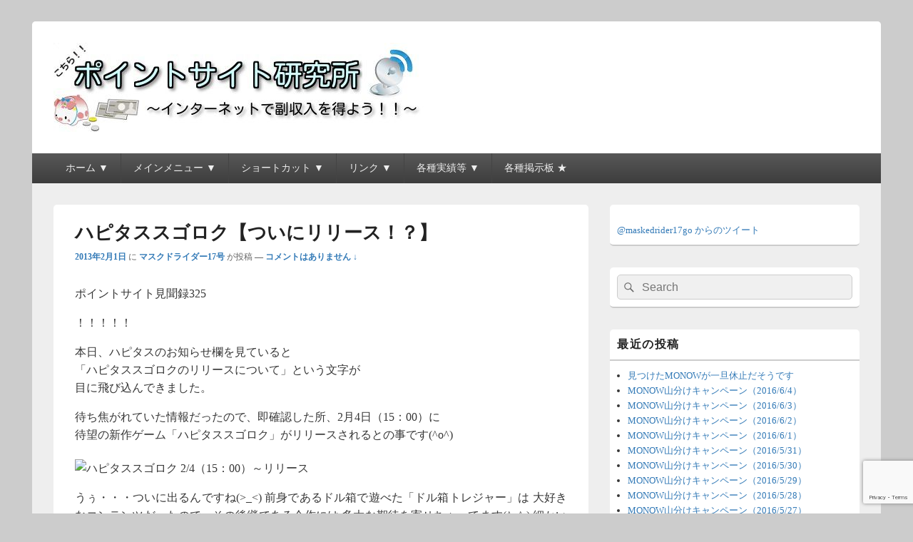

--- FILE ---
content_type: text/html; charset=UTF-8
request_url: https://pointsite-de-okodukai.info/point-site/report/hapitas-r/13808/
body_size: 18552
content:
<!DOCTYPE html>
<!--[if IE 6]>
<html id="ie6" dir="ltr" lang="ja">
<![endif]-->
<!--[if IE 7]>
<html id="ie7" dir="ltr" lang="ja">
<![endif]-->
<!--[if IE 8]>
<html id="ie8" dir="ltr" lang="ja">
<![endif]-->
<!--[if !(IE 6) | !(IE 7) | !(IE 8)  ]><!-->
<html dir="ltr" lang="ja">
<!--<![endif]-->
<head>
<meta charset="UTF-8" />
<meta name="viewport" content="width=device-width, initial-scale=1">
<link rel="profile" href="http://gmpg.org/xfn/11" />
<link rel="pingback" href="https://pointsite-de-okodukai.info/xmlrpc.php" />
<title>ハピタススゴロク【ついにリリース！？】 | ポイントサイト研究所</title>
	<style>img:is([sizes="auto" i], [sizes^="auto," i]) { contain-intrinsic-size: 3000px 1500px }</style>
	
		<!-- All in One SEO 4.8.8 - aioseo.com -->
	<meta name="description" content="ポイントサイト見聞録325 ！！！！！ 本日、ハピタスのお知らせ欄を見ていると 「ハピタススゴロクのリリースに" />
	<meta name="robots" content="max-image-preview:large" />
	<meta name="author" content="マスクドライダー17号"/>
	<meta name="google-site-verification" content="mEr_tGVicLDghg9N_8jiNAZ8FFdHnqvyXwOnMlaKJQk" />
	<meta name="msvalidate.01" content="41626AC3F85E9B15D76B6667A766EB5B" />
	<meta name="keywords" content="ハピタス,スゴロク,リリース,ハピタスレポート" />
	<link rel="canonical" href="https://pointsite-de-okodukai.info/point-site/report/hapitas-r/13808/" />
	<meta name="generator" content="All in One SEO (AIOSEO) 4.8.8" />
		<script type="application/ld+json" class="aioseo-schema">
			{"@context":"https:\/\/schema.org","@graph":[{"@type":"Article","@id":"https:\/\/pointsite-de-okodukai.info\/point-site\/report\/hapitas-r\/13808\/#article","name":"\u30cf\u30d4\u30bf\u30b9\u30b9\u30b4\u30ed\u30af\u3010\u3064\u3044\u306b\u30ea\u30ea\u30fc\u30b9\uff01\uff1f\u3011 | \u30dd\u30a4\u30f3\u30c8\u30b5\u30a4\u30c8\u7814\u7a76\u6240","headline":"\u30cf\u30d4\u30bf\u30b9\u30b9\u30b4\u30ed\u30af\u3010\u3064\u3044\u306b\u30ea\u30ea\u30fc\u30b9\uff01\uff1f\u3011","author":{"@id":"https:\/\/pointsite-de-okodukai.info\/author\/kamenrider17\/#author"},"publisher":{"@id":"https:\/\/pointsite-de-okodukai.info\/#organization"},"image":{"@type":"ImageObject","url":"https:\/\/pointsite-de-okodukai.info\/wp-content\/uploads\/2015\/08\/favicon1.png","@id":"https:\/\/pointsite-de-okodukai.info\/#articleImage","width":256,"height":256},"datePublished":"2013-02-01T20:31:01+09:00","dateModified":"2014-01-21T15:34:33+09:00","inLanguage":"ja","mainEntityOfPage":{"@id":"https:\/\/pointsite-de-okodukai.info\/point-site\/report\/hapitas-r\/13808\/#webpage"},"isPartOf":{"@id":"https:\/\/pointsite-de-okodukai.info\/point-site\/report\/hapitas-r\/13808\/#webpage"},"articleSection":"\u30cf\u30d4\u30bf\u30b9\u30ec\u30dd\u30fc\u30c8"},{"@type":"BreadcrumbList","@id":"https:\/\/pointsite-de-okodukai.info\/point-site\/report\/hapitas-r\/13808\/#breadcrumblist","itemListElement":[{"@type":"ListItem","@id":"https:\/\/pointsite-de-okodukai.info#listItem","position":1,"name":"\u30db\u30fc\u30e0","item":"https:\/\/pointsite-de-okodukai.info","nextItem":{"@type":"ListItem","@id":"https:\/\/pointsite-de-okodukai.info\/point-site\/#listItem","name":"\u30dd\u30a4\u30f3\u30c8\u30b5\u30a4\u30c8"}},{"@type":"ListItem","@id":"https:\/\/pointsite-de-okodukai.info\/point-site\/#listItem","position":2,"name":"\u30dd\u30a4\u30f3\u30c8\u30b5\u30a4\u30c8","item":"https:\/\/pointsite-de-okodukai.info\/point-site\/","nextItem":{"@type":"ListItem","@id":"https:\/\/pointsite-de-okodukai.info\/point-site\/report\/#listItem","name":"\u30dd\u30a4\u30f3\u30c8\u30b5\u30a4\u30c8\u30ec\u30dd\u30fc\u30c8"},"previousItem":{"@type":"ListItem","@id":"https:\/\/pointsite-de-okodukai.info#listItem","name":"\u30db\u30fc\u30e0"}},{"@type":"ListItem","@id":"https:\/\/pointsite-de-okodukai.info\/point-site\/report\/#listItem","position":3,"name":"\u30dd\u30a4\u30f3\u30c8\u30b5\u30a4\u30c8\u30ec\u30dd\u30fc\u30c8","item":"https:\/\/pointsite-de-okodukai.info\/point-site\/report\/","nextItem":{"@type":"ListItem","@id":"https:\/\/pointsite-de-okodukai.info\/point-site\/report\/hapitas-r\/#listItem","name":"\u30cf\u30d4\u30bf\u30b9\u30ec\u30dd\u30fc\u30c8"},"previousItem":{"@type":"ListItem","@id":"https:\/\/pointsite-de-okodukai.info\/point-site\/#listItem","name":"\u30dd\u30a4\u30f3\u30c8\u30b5\u30a4\u30c8"}},{"@type":"ListItem","@id":"https:\/\/pointsite-de-okodukai.info\/point-site\/report\/hapitas-r\/#listItem","position":4,"name":"\u30cf\u30d4\u30bf\u30b9\u30ec\u30dd\u30fc\u30c8","item":"https:\/\/pointsite-de-okodukai.info\/point-site\/report\/hapitas-r\/","nextItem":{"@type":"ListItem","@id":"https:\/\/pointsite-de-okodukai.info\/point-site\/report\/hapitas-r\/13808\/#listItem","name":"\u30cf\u30d4\u30bf\u30b9\u30b9\u30b4\u30ed\u30af\u3010\u3064\u3044\u306b\u30ea\u30ea\u30fc\u30b9\uff01\uff1f\u3011"},"previousItem":{"@type":"ListItem","@id":"https:\/\/pointsite-de-okodukai.info\/point-site\/report\/#listItem","name":"\u30dd\u30a4\u30f3\u30c8\u30b5\u30a4\u30c8\u30ec\u30dd\u30fc\u30c8"}},{"@type":"ListItem","@id":"https:\/\/pointsite-de-okodukai.info\/point-site\/report\/hapitas-r\/13808\/#listItem","position":5,"name":"\u30cf\u30d4\u30bf\u30b9\u30b9\u30b4\u30ed\u30af\u3010\u3064\u3044\u306b\u30ea\u30ea\u30fc\u30b9\uff01\uff1f\u3011","previousItem":{"@type":"ListItem","@id":"https:\/\/pointsite-de-okodukai.info\/point-site\/report\/hapitas-r\/#listItem","name":"\u30cf\u30d4\u30bf\u30b9\u30ec\u30dd\u30fc\u30c8"}}]},{"@type":"Organization","@id":"https:\/\/pointsite-de-okodukai.info\/#organization","name":"\u30dd\u30a4\u30f3\u30c8\u30b5\u30a4\u30c8\u7814\u7a76\u6240","description":"\uff5e\u30a4\u30f3\u30bf\u30fc\u30cd\u30c3\u30c8\u3067\u526f\u53ce\u5165\u3092\u5f97\u3088\u3046\uff01\uff01\uff5e","url":"https:\/\/pointsite-de-okodukai.info\/","logo":{"@type":"ImageObject","url":"https:\/\/pointsite-de-okodukai.info\/wp-content\/uploads\/2015\/08\/favicon1.png","@id":"https:\/\/pointsite-de-okodukai.info\/point-site\/report\/hapitas-r\/13808\/#organizationLogo","width":256,"height":256},"image":{"@id":"https:\/\/pointsite-de-okodukai.info\/point-site\/report\/hapitas-r\/13808\/#organizationLogo"}},{"@type":"Person","@id":"https:\/\/pointsite-de-okodukai.info\/author\/kamenrider17\/#author","url":"https:\/\/pointsite-de-okodukai.info\/author\/kamenrider17\/","name":"\u30de\u30b9\u30af\u30c9\u30e9\u30a4\u30c0\u30fc17\u53f7","image":{"@type":"ImageObject","@id":"https:\/\/pointsite-de-okodukai.info\/point-site\/report\/hapitas-r\/13808\/#authorImage","url":"https:\/\/secure.gravatar.com\/avatar\/ec70afce36e49d273a8da91223a16d0aebb21aa1daac8b1ca1335a557f1c76c7?s=96&d=mm&r=g","width":96,"height":96,"caption":"\u30de\u30b9\u30af\u30c9\u30e9\u30a4\u30c0\u30fc17\u53f7"}},{"@type":"WebPage","@id":"https:\/\/pointsite-de-okodukai.info\/point-site\/report\/hapitas-r\/13808\/#webpage","url":"https:\/\/pointsite-de-okodukai.info\/point-site\/report\/hapitas-r\/13808\/","name":"\u30cf\u30d4\u30bf\u30b9\u30b9\u30b4\u30ed\u30af\u3010\u3064\u3044\u306b\u30ea\u30ea\u30fc\u30b9\uff01\uff1f\u3011 | \u30dd\u30a4\u30f3\u30c8\u30b5\u30a4\u30c8\u7814\u7a76\u6240","description":"\u30dd\u30a4\u30f3\u30c8\u30b5\u30a4\u30c8\u898b\u805e\u9332325 \uff01\uff01\uff01\uff01\uff01 \u672c\u65e5\u3001\u30cf\u30d4\u30bf\u30b9\u306e\u304a\u77e5\u3089\u305b\u6b04\u3092\u898b\u3066\u3044\u308b\u3068 \u300c\u30cf\u30d4\u30bf\u30b9\u30b9\u30b4\u30ed\u30af\u306e\u30ea\u30ea\u30fc\u30b9\u306b","inLanguage":"ja","isPartOf":{"@id":"https:\/\/pointsite-de-okodukai.info\/#website"},"breadcrumb":{"@id":"https:\/\/pointsite-de-okodukai.info\/point-site\/report\/hapitas-r\/13808\/#breadcrumblist"},"author":{"@id":"https:\/\/pointsite-de-okodukai.info\/author\/kamenrider17\/#author"},"creator":{"@id":"https:\/\/pointsite-de-okodukai.info\/author\/kamenrider17\/#author"},"datePublished":"2013-02-01T20:31:01+09:00","dateModified":"2014-01-21T15:34:33+09:00"},{"@type":"WebSite","@id":"https:\/\/pointsite-de-okodukai.info\/#website","url":"https:\/\/pointsite-de-okodukai.info\/","name":"\u30dd\u30a4\u30f3\u30c8\u30b5\u30a4\u30c8\u7814\u7a76\u6240","description":"\uff5e\u30a4\u30f3\u30bf\u30fc\u30cd\u30c3\u30c8\u3067\u526f\u53ce\u5165\u3092\u5f97\u3088\u3046\uff01\uff01\uff5e","inLanguage":"ja","publisher":{"@id":"https:\/\/pointsite-de-okodukai.info\/#organization"}}]}
		</script>
		<!-- All in One SEO -->

<link rel="alternate" type="application/rss+xml" title="ポイントサイト研究所 &raquo; フィード" href="https://pointsite-de-okodukai.info/feed/" />
<link rel="alternate" type="application/rss+xml" title="ポイントサイト研究所 &raquo; コメントフィード" href="https://pointsite-de-okodukai.info/comments/feed/" />
<link rel="alternate" type="application/rss+xml" title="ポイントサイト研究所 &raquo; ハピタススゴロク【ついにリリース！？】 のコメントのフィード" href="https://pointsite-de-okodukai.info/point-site/report/hapitas-r/13808/feed/" />
<script type="text/javascript">
/* <![CDATA[ */
window._wpemojiSettings = {"baseUrl":"https:\/\/s.w.org\/images\/core\/emoji\/16.0.1\/72x72\/","ext":".png","svgUrl":"https:\/\/s.w.org\/images\/core\/emoji\/16.0.1\/svg\/","svgExt":".svg","source":{"concatemoji":"https:\/\/pointsite-de-okodukai.info\/wp-includes\/js\/wp-emoji-release.min.js?ver=6.8.3"}};
/*! This file is auto-generated */
!function(s,n){var o,i,e;function c(e){try{var t={supportTests:e,timestamp:(new Date).valueOf()};sessionStorage.setItem(o,JSON.stringify(t))}catch(e){}}function p(e,t,n){e.clearRect(0,0,e.canvas.width,e.canvas.height),e.fillText(t,0,0);var t=new Uint32Array(e.getImageData(0,0,e.canvas.width,e.canvas.height).data),a=(e.clearRect(0,0,e.canvas.width,e.canvas.height),e.fillText(n,0,0),new Uint32Array(e.getImageData(0,0,e.canvas.width,e.canvas.height).data));return t.every(function(e,t){return e===a[t]})}function u(e,t){e.clearRect(0,0,e.canvas.width,e.canvas.height),e.fillText(t,0,0);for(var n=e.getImageData(16,16,1,1),a=0;a<n.data.length;a++)if(0!==n.data[a])return!1;return!0}function f(e,t,n,a){switch(t){case"flag":return n(e,"\ud83c\udff3\ufe0f\u200d\u26a7\ufe0f","\ud83c\udff3\ufe0f\u200b\u26a7\ufe0f")?!1:!n(e,"\ud83c\udde8\ud83c\uddf6","\ud83c\udde8\u200b\ud83c\uddf6")&&!n(e,"\ud83c\udff4\udb40\udc67\udb40\udc62\udb40\udc65\udb40\udc6e\udb40\udc67\udb40\udc7f","\ud83c\udff4\u200b\udb40\udc67\u200b\udb40\udc62\u200b\udb40\udc65\u200b\udb40\udc6e\u200b\udb40\udc67\u200b\udb40\udc7f");case"emoji":return!a(e,"\ud83e\udedf")}return!1}function g(e,t,n,a){var r="undefined"!=typeof WorkerGlobalScope&&self instanceof WorkerGlobalScope?new OffscreenCanvas(300,150):s.createElement("canvas"),o=r.getContext("2d",{willReadFrequently:!0}),i=(o.textBaseline="top",o.font="600 32px Arial",{});return e.forEach(function(e){i[e]=t(o,e,n,a)}),i}function t(e){var t=s.createElement("script");t.src=e,t.defer=!0,s.head.appendChild(t)}"undefined"!=typeof Promise&&(o="wpEmojiSettingsSupports",i=["flag","emoji"],n.supports={everything:!0,everythingExceptFlag:!0},e=new Promise(function(e){s.addEventListener("DOMContentLoaded",e,{once:!0})}),new Promise(function(t){var n=function(){try{var e=JSON.parse(sessionStorage.getItem(o));if("object"==typeof e&&"number"==typeof e.timestamp&&(new Date).valueOf()<e.timestamp+604800&&"object"==typeof e.supportTests)return e.supportTests}catch(e){}return null}();if(!n){if("undefined"!=typeof Worker&&"undefined"!=typeof OffscreenCanvas&&"undefined"!=typeof URL&&URL.createObjectURL&&"undefined"!=typeof Blob)try{var e="postMessage("+g.toString()+"("+[JSON.stringify(i),f.toString(),p.toString(),u.toString()].join(",")+"));",a=new Blob([e],{type:"text/javascript"}),r=new Worker(URL.createObjectURL(a),{name:"wpTestEmojiSupports"});return void(r.onmessage=function(e){c(n=e.data),r.terminate(),t(n)})}catch(e){}c(n=g(i,f,p,u))}t(n)}).then(function(e){for(var t in e)n.supports[t]=e[t],n.supports.everything=n.supports.everything&&n.supports[t],"flag"!==t&&(n.supports.everythingExceptFlag=n.supports.everythingExceptFlag&&n.supports[t]);n.supports.everythingExceptFlag=n.supports.everythingExceptFlag&&!n.supports.flag,n.DOMReady=!1,n.readyCallback=function(){n.DOMReady=!0}}).then(function(){return e}).then(function(){var e;n.supports.everything||(n.readyCallback(),(e=n.source||{}).concatemoji?t(e.concatemoji):e.wpemoji&&e.twemoji&&(t(e.twemoji),t(e.wpemoji)))}))}((window,document),window._wpemojiSettings);
/* ]]> */
</script>
<style id='wp-emoji-styles-inline-css' type='text/css'>

	img.wp-smiley, img.emoji {
		display: inline !important;
		border: none !important;
		box-shadow: none !important;
		height: 1em !important;
		width: 1em !important;
		margin: 0 0.07em !important;
		vertical-align: -0.1em !important;
		background: none !important;
		padding: 0 !important;
	}
</style>
<link rel='stylesheet' id='wp-block-library-css' href='https://pointsite-de-okodukai.info/wp-includes/css/dist/block-library/style.min.css?ver=6.8.3' type='text/css' media='all' />
<style id='wp-block-library-theme-inline-css' type='text/css'>
.wp-block-audio :where(figcaption){color:#555;font-size:13px;text-align:center}.is-dark-theme .wp-block-audio :where(figcaption){color:#ffffffa6}.wp-block-audio{margin:0 0 1em}.wp-block-code{border:1px solid #ccc;border-radius:4px;font-family:Menlo,Consolas,monaco,monospace;padding:.8em 1em}.wp-block-embed :where(figcaption){color:#555;font-size:13px;text-align:center}.is-dark-theme .wp-block-embed :where(figcaption){color:#ffffffa6}.wp-block-embed{margin:0 0 1em}.blocks-gallery-caption{color:#555;font-size:13px;text-align:center}.is-dark-theme .blocks-gallery-caption{color:#ffffffa6}:root :where(.wp-block-image figcaption){color:#555;font-size:13px;text-align:center}.is-dark-theme :root :where(.wp-block-image figcaption){color:#ffffffa6}.wp-block-image{margin:0 0 1em}.wp-block-pullquote{border-bottom:4px solid;border-top:4px solid;color:currentColor;margin-bottom:1.75em}.wp-block-pullquote cite,.wp-block-pullquote footer,.wp-block-pullquote__citation{color:currentColor;font-size:.8125em;font-style:normal;text-transform:uppercase}.wp-block-quote{border-left:.25em solid;margin:0 0 1.75em;padding-left:1em}.wp-block-quote cite,.wp-block-quote footer{color:currentColor;font-size:.8125em;font-style:normal;position:relative}.wp-block-quote:where(.has-text-align-right){border-left:none;border-right:.25em solid;padding-left:0;padding-right:1em}.wp-block-quote:where(.has-text-align-center){border:none;padding-left:0}.wp-block-quote.is-large,.wp-block-quote.is-style-large,.wp-block-quote:where(.is-style-plain){border:none}.wp-block-search .wp-block-search__label{font-weight:700}.wp-block-search__button{border:1px solid #ccc;padding:.375em .625em}:where(.wp-block-group.has-background){padding:1.25em 2.375em}.wp-block-separator.has-css-opacity{opacity:.4}.wp-block-separator{border:none;border-bottom:2px solid;margin-left:auto;margin-right:auto}.wp-block-separator.has-alpha-channel-opacity{opacity:1}.wp-block-separator:not(.is-style-wide):not(.is-style-dots){width:100px}.wp-block-separator.has-background:not(.is-style-dots){border-bottom:none;height:1px}.wp-block-separator.has-background:not(.is-style-wide):not(.is-style-dots){height:2px}.wp-block-table{margin:0 0 1em}.wp-block-table td,.wp-block-table th{word-break:normal}.wp-block-table :where(figcaption){color:#555;font-size:13px;text-align:center}.is-dark-theme .wp-block-table :where(figcaption){color:#ffffffa6}.wp-block-video :where(figcaption){color:#555;font-size:13px;text-align:center}.is-dark-theme .wp-block-video :where(figcaption){color:#ffffffa6}.wp-block-video{margin:0 0 1em}:root :where(.wp-block-template-part.has-background){margin-bottom:0;margin-top:0;padding:1.25em 2.375em}
</style>
<style id='classic-theme-styles-inline-css' type='text/css'>
/*! This file is auto-generated */
.wp-block-button__link{color:#fff;background-color:#32373c;border-radius:9999px;box-shadow:none;text-decoration:none;padding:calc(.667em + 2px) calc(1.333em + 2px);font-size:1.125em}.wp-block-file__button{background:#32373c;color:#fff;text-decoration:none}
</style>
<style id='global-styles-inline-css' type='text/css'>
:root{--wp--preset--aspect-ratio--square: 1;--wp--preset--aspect-ratio--4-3: 4/3;--wp--preset--aspect-ratio--3-4: 3/4;--wp--preset--aspect-ratio--3-2: 3/2;--wp--preset--aspect-ratio--2-3: 2/3;--wp--preset--aspect-ratio--16-9: 16/9;--wp--preset--aspect-ratio--9-16: 9/16;--wp--preset--color--black: #000000;--wp--preset--color--cyan-bluish-gray: #abb8c3;--wp--preset--color--white: #ffffff;--wp--preset--color--pale-pink: #f78da7;--wp--preset--color--vivid-red: #cf2e2e;--wp--preset--color--luminous-vivid-orange: #ff6900;--wp--preset--color--luminous-vivid-amber: #fcb900;--wp--preset--color--light-green-cyan: #7bdcb5;--wp--preset--color--vivid-green-cyan: #00d084;--wp--preset--color--pale-cyan-blue: #8ed1fc;--wp--preset--color--vivid-cyan-blue: #0693e3;--wp--preset--color--vivid-purple: #9b51e0;--wp--preset--color--dark-gray: #373737;--wp--preset--color--medium-gray: #cccccc;--wp--preset--color--light-gray: #eeeeee;--wp--preset--color--blue: #1982d1;--wp--preset--gradient--vivid-cyan-blue-to-vivid-purple: linear-gradient(135deg,rgba(6,147,227,1) 0%,rgb(155,81,224) 100%);--wp--preset--gradient--light-green-cyan-to-vivid-green-cyan: linear-gradient(135deg,rgb(122,220,180) 0%,rgb(0,208,130) 100%);--wp--preset--gradient--luminous-vivid-amber-to-luminous-vivid-orange: linear-gradient(135deg,rgba(252,185,0,1) 0%,rgba(255,105,0,1) 100%);--wp--preset--gradient--luminous-vivid-orange-to-vivid-red: linear-gradient(135deg,rgba(255,105,0,1) 0%,rgb(207,46,46) 100%);--wp--preset--gradient--very-light-gray-to-cyan-bluish-gray: linear-gradient(135deg,rgb(238,238,238) 0%,rgb(169,184,195) 100%);--wp--preset--gradient--cool-to-warm-spectrum: linear-gradient(135deg,rgb(74,234,220) 0%,rgb(151,120,209) 20%,rgb(207,42,186) 40%,rgb(238,44,130) 60%,rgb(251,105,98) 80%,rgb(254,248,76) 100%);--wp--preset--gradient--blush-light-purple: linear-gradient(135deg,rgb(255,206,236) 0%,rgb(152,150,240) 100%);--wp--preset--gradient--blush-bordeaux: linear-gradient(135deg,rgb(254,205,165) 0%,rgb(254,45,45) 50%,rgb(107,0,62) 100%);--wp--preset--gradient--luminous-dusk: linear-gradient(135deg,rgb(255,203,112) 0%,rgb(199,81,192) 50%,rgb(65,88,208) 100%);--wp--preset--gradient--pale-ocean: linear-gradient(135deg,rgb(255,245,203) 0%,rgb(182,227,212) 50%,rgb(51,167,181) 100%);--wp--preset--gradient--electric-grass: linear-gradient(135deg,rgb(202,248,128) 0%,rgb(113,206,126) 100%);--wp--preset--gradient--midnight: linear-gradient(135deg,rgb(2,3,129) 0%,rgb(40,116,252) 100%);--wp--preset--font-size--small: 14px;--wp--preset--font-size--medium: 20px;--wp--preset--font-size--large: 24px;--wp--preset--font-size--x-large: 42px;--wp--preset--font-size--normal: 16px;--wp--preset--font-size--huge: 26px;--wp--preset--spacing--20: 0.44rem;--wp--preset--spacing--30: 0.67rem;--wp--preset--spacing--40: 1rem;--wp--preset--spacing--50: 1.5rem;--wp--preset--spacing--60: 2.25rem;--wp--preset--spacing--70: 3.38rem;--wp--preset--spacing--80: 5.06rem;--wp--preset--shadow--natural: 6px 6px 9px rgba(0, 0, 0, 0.2);--wp--preset--shadow--deep: 12px 12px 50px rgba(0, 0, 0, 0.4);--wp--preset--shadow--sharp: 6px 6px 0px rgba(0, 0, 0, 0.2);--wp--preset--shadow--outlined: 6px 6px 0px -3px rgba(255, 255, 255, 1), 6px 6px rgba(0, 0, 0, 1);--wp--preset--shadow--crisp: 6px 6px 0px rgba(0, 0, 0, 1);}:where(.is-layout-flex){gap: 0.5em;}:where(.is-layout-grid){gap: 0.5em;}body .is-layout-flex{display: flex;}.is-layout-flex{flex-wrap: wrap;align-items: center;}.is-layout-flex > :is(*, div){margin: 0;}body .is-layout-grid{display: grid;}.is-layout-grid > :is(*, div){margin: 0;}:where(.wp-block-columns.is-layout-flex){gap: 2em;}:where(.wp-block-columns.is-layout-grid){gap: 2em;}:where(.wp-block-post-template.is-layout-flex){gap: 1.25em;}:where(.wp-block-post-template.is-layout-grid){gap: 1.25em;}.has-black-color{color: var(--wp--preset--color--black) !important;}.has-cyan-bluish-gray-color{color: var(--wp--preset--color--cyan-bluish-gray) !important;}.has-white-color{color: var(--wp--preset--color--white) !important;}.has-pale-pink-color{color: var(--wp--preset--color--pale-pink) !important;}.has-vivid-red-color{color: var(--wp--preset--color--vivid-red) !important;}.has-luminous-vivid-orange-color{color: var(--wp--preset--color--luminous-vivid-orange) !important;}.has-luminous-vivid-amber-color{color: var(--wp--preset--color--luminous-vivid-amber) !important;}.has-light-green-cyan-color{color: var(--wp--preset--color--light-green-cyan) !important;}.has-vivid-green-cyan-color{color: var(--wp--preset--color--vivid-green-cyan) !important;}.has-pale-cyan-blue-color{color: var(--wp--preset--color--pale-cyan-blue) !important;}.has-vivid-cyan-blue-color{color: var(--wp--preset--color--vivid-cyan-blue) !important;}.has-vivid-purple-color{color: var(--wp--preset--color--vivid-purple) !important;}.has-black-background-color{background-color: var(--wp--preset--color--black) !important;}.has-cyan-bluish-gray-background-color{background-color: var(--wp--preset--color--cyan-bluish-gray) !important;}.has-white-background-color{background-color: var(--wp--preset--color--white) !important;}.has-pale-pink-background-color{background-color: var(--wp--preset--color--pale-pink) !important;}.has-vivid-red-background-color{background-color: var(--wp--preset--color--vivid-red) !important;}.has-luminous-vivid-orange-background-color{background-color: var(--wp--preset--color--luminous-vivid-orange) !important;}.has-luminous-vivid-amber-background-color{background-color: var(--wp--preset--color--luminous-vivid-amber) !important;}.has-light-green-cyan-background-color{background-color: var(--wp--preset--color--light-green-cyan) !important;}.has-vivid-green-cyan-background-color{background-color: var(--wp--preset--color--vivid-green-cyan) !important;}.has-pale-cyan-blue-background-color{background-color: var(--wp--preset--color--pale-cyan-blue) !important;}.has-vivid-cyan-blue-background-color{background-color: var(--wp--preset--color--vivid-cyan-blue) !important;}.has-vivid-purple-background-color{background-color: var(--wp--preset--color--vivid-purple) !important;}.has-black-border-color{border-color: var(--wp--preset--color--black) !important;}.has-cyan-bluish-gray-border-color{border-color: var(--wp--preset--color--cyan-bluish-gray) !important;}.has-white-border-color{border-color: var(--wp--preset--color--white) !important;}.has-pale-pink-border-color{border-color: var(--wp--preset--color--pale-pink) !important;}.has-vivid-red-border-color{border-color: var(--wp--preset--color--vivid-red) !important;}.has-luminous-vivid-orange-border-color{border-color: var(--wp--preset--color--luminous-vivid-orange) !important;}.has-luminous-vivid-amber-border-color{border-color: var(--wp--preset--color--luminous-vivid-amber) !important;}.has-light-green-cyan-border-color{border-color: var(--wp--preset--color--light-green-cyan) !important;}.has-vivid-green-cyan-border-color{border-color: var(--wp--preset--color--vivid-green-cyan) !important;}.has-pale-cyan-blue-border-color{border-color: var(--wp--preset--color--pale-cyan-blue) !important;}.has-vivid-cyan-blue-border-color{border-color: var(--wp--preset--color--vivid-cyan-blue) !important;}.has-vivid-purple-border-color{border-color: var(--wp--preset--color--vivid-purple) !important;}.has-vivid-cyan-blue-to-vivid-purple-gradient-background{background: var(--wp--preset--gradient--vivid-cyan-blue-to-vivid-purple) !important;}.has-light-green-cyan-to-vivid-green-cyan-gradient-background{background: var(--wp--preset--gradient--light-green-cyan-to-vivid-green-cyan) !important;}.has-luminous-vivid-amber-to-luminous-vivid-orange-gradient-background{background: var(--wp--preset--gradient--luminous-vivid-amber-to-luminous-vivid-orange) !important;}.has-luminous-vivid-orange-to-vivid-red-gradient-background{background: var(--wp--preset--gradient--luminous-vivid-orange-to-vivid-red) !important;}.has-very-light-gray-to-cyan-bluish-gray-gradient-background{background: var(--wp--preset--gradient--very-light-gray-to-cyan-bluish-gray) !important;}.has-cool-to-warm-spectrum-gradient-background{background: var(--wp--preset--gradient--cool-to-warm-spectrum) !important;}.has-blush-light-purple-gradient-background{background: var(--wp--preset--gradient--blush-light-purple) !important;}.has-blush-bordeaux-gradient-background{background: var(--wp--preset--gradient--blush-bordeaux) !important;}.has-luminous-dusk-gradient-background{background: var(--wp--preset--gradient--luminous-dusk) !important;}.has-pale-ocean-gradient-background{background: var(--wp--preset--gradient--pale-ocean) !important;}.has-electric-grass-gradient-background{background: var(--wp--preset--gradient--electric-grass) !important;}.has-midnight-gradient-background{background: var(--wp--preset--gradient--midnight) !important;}.has-small-font-size{font-size: var(--wp--preset--font-size--small) !important;}.has-medium-font-size{font-size: var(--wp--preset--font-size--medium) !important;}.has-large-font-size{font-size: var(--wp--preset--font-size--large) !important;}.has-x-large-font-size{font-size: var(--wp--preset--font-size--x-large) !important;}
:where(.wp-block-post-template.is-layout-flex){gap: 1.25em;}:where(.wp-block-post-template.is-layout-grid){gap: 1.25em;}
:where(.wp-block-columns.is-layout-flex){gap: 2em;}:where(.wp-block-columns.is-layout-grid){gap: 2em;}
:root :where(.wp-block-pullquote){font-size: 1.5em;line-height: 1.6;}
</style>
<link rel='stylesheet' id='contact-form-7-css' href='https://pointsite-de-okodukai.info/wp-content/plugins/contact-form-7/includes/css/styles.css?ver=6.1.2' type='text/css' media='all' />
<link rel='stylesheet' id='genericons-css' href='https://pointsite-de-okodukai.info/wp-content/themes/catch-box/genericons/genericons.css?ver=3.4.1' type='text/css' media='all' />
<link rel='stylesheet' id='catchbox-style-css' href='https://pointsite-de-okodukai.info/wp-content/themes/my-catch-box/style.css?ver=20210512-60531' type='text/css' media='all' />
<link rel='stylesheet' id='catchbox-block-style-css' href='https://pointsite-de-okodukai.info/wp-content/themes/catch-box/css/blocks.css?ver=1.0' type='text/css' media='all' />
<link rel='stylesheet' id='fancybox-css' href='https://pointsite-de-okodukai.info/wp-content/plugins/easy-fancybox/fancybox/1.5.4/jquery.fancybox.min.css?ver=6.8.3' type='text/css' media='screen' />
<style id='fancybox-inline-css' type='text/css'>
#fancybox-outer{background:#fff}#fancybox-content{background:#fff;border-color:#fff;color:inherit;}#fancybox-title,#fancybox-title-float-main{color:#fff}
</style>
<script type="text/javascript" src="https://pointsite-de-okodukai.info/wp-includes/js/jquery/jquery.min.js?ver=3.7.1" id="jquery-core-js"></script>
<script type="text/javascript" src="https://pointsite-de-okodukai.info/wp-includes/js/jquery/jquery-migrate.min.js?ver=3.4.1" id="jquery-migrate-js"></script>
<script type="text/javascript" id="catchbox-menu-js-extra">
/* <![CDATA[ */
var screenReaderText = {"expand":"\u30b5\u30d6\u30e1\u30cb\u30e5\u30fc\u3092\u5c55\u958b","collapse":"\u30b5\u30d6\u30e1\u30cb\u30e5\u30fc\u3092\u9589\u3058\u308b"};
/* ]]> */
</script>
<script type="text/javascript" src="https://pointsite-de-okodukai.info/wp-content/themes/catch-box/js/menu.min.js?ver=2.1.1.1" id="catchbox-menu-js"></script>
<script type="text/javascript" src="https://pointsite-de-okodukai.info/wp-content/themes/catch-box/js/html5.min.js?ver=3.7.3" id="catchbox-html5-js"></script>
<link rel="https://api.w.org/" href="https://pointsite-de-okodukai.info/wp-json/" /><link rel="alternate" title="JSON" type="application/json" href="https://pointsite-de-okodukai.info/wp-json/wp/v2/posts/13808" /><link rel="EditURI" type="application/rsd+xml" title="RSD" href="https://pointsite-de-okodukai.info/xmlrpc.php?rsd" />
<meta name="generator" content="WordPress 6.8.3" />
<link rel='shortlink' href='https://pointsite-de-okodukai.info/?p=13808' />
<link rel="alternate" title="oEmbed (JSON)" type="application/json+oembed" href="https://pointsite-de-okodukai.info/wp-json/oembed/1.0/embed?url=https%3A%2F%2Fpointsite-de-okodukai.info%2Fpoint-site%2Freport%2Fhapitas-r%2F13808%2F" />
<link rel="alternate" title="oEmbed (XML)" type="text/xml+oembed" href="https://pointsite-de-okodukai.info/wp-json/oembed/1.0/embed?url=https%3A%2F%2Fpointsite-de-okodukai.info%2Fpoint-site%2Freport%2Fhapitas-r%2F13808%2F&#038;format=xml" />
<!-- Favicon Rotator -->
<link rel="shortcut icon" href="https://pointsite-de-okodukai.info/wp-content/uploads/2015/08/favicon1-16x16.png" />
<link rel="apple-touch-icon-precomposed" href="https://pointsite-de-okodukai.info/wp-content/uploads/2015/08/favicon1.png" />
<!-- End Favicon Rotator -->
<style type="text/css">.recentcomments a{display:inline !important;padding:0 !important;margin:0 !important;}</style><style type="text/css">.broken_link, a.broken_link {
	text-decoration: line-through;
}</style>	<style type="text/css">
			#site-title,
		#site-description {
			position: absolute !important;
			clip: rect(1px 1px 1px 1px); /* IE6, IE7 */
			clip: rect(1px, 1px, 1px, 1px);
		}
		</style>
	</head>

<body class="wp-singular post-template-default single single-post postid-13808 single-format-standard wp-custom-logo wp-embed-responsive wp-theme-catch-box wp-child-theme-my-catch-box single-author right-sidebar one-menu header-image-top">



<div id="page" class="hfeed site">

	<a href="#main" class="skip-link screen-reader-text">コンテンツへスキップ</a>
	<header id="branding" role="banner">

    	
    	<div id="header-content" class="clearfix">

			<div class="logo-wrap clearfix"><div id="site-logo"><a href="https://pointsite-de-okodukai.info/" class="custom-logo-link" rel="home"><img width="520" height="125" src="https://pointsite-de-okodukai.info/wp-content/uploads/2014/08/sitename.jpg" class="custom-logo" alt="ポイントサイト研究所" decoding="async" fetchpriority="high" srcset="https://pointsite-de-okodukai.info/wp-content/uploads/2014/08/sitename.jpg 520w, https://pointsite-de-okodukai.info/wp-content/uploads/2014/08/sitename-150x36.jpg 150w, https://pointsite-de-okodukai.info/wp-content/uploads/2014/08/sitename-300x72.jpg 300w" sizes="(max-width: 520px) 100vw, 520px" /></a></div><!-- #site-logo -->	<div id="hgroup" class="site-details">
					<p id="site-title"><a href="https://pointsite-de-okodukai.info/" rel="home">ポイントサイト研究所</a></p>
					<p id="site-description">～インターネットで副収入を得よう！！～</p>
			
   	</div><!-- #hgroup -->
</div><!-- .logo-wrap -->
		</div><!-- #header-content -->

    	    <div class="menu-access-wrap mobile-header-menu clearfix">
        <div id="mobile-header-left-menu" class="mobile-menu-anchor primary-menu">
            <a href="#mobile-header-left-nav" id="menu-toggle-primary" class="genericon genericon-menu">
                <span class="mobile-menu-text">メニュー</span>
            </a>
        </div><!-- #mobile-header-left-menu -->
            
        
        <div id="site-header-menu-primary" class="site-header-menu">
            <nav id="access" class="main-navigation menu-focus" role="navigation" aria-label="メインメニュー">
            
                <h3 class="screen-reader-text">メインメニュー</h3>
                <div class="menu-header-container"><ul class="menu"><li id="menu-item-11848" class="menu-item menu-item-type-custom menu-item-object-custom menu-item-home menu-item-has-children menu-item-11848"><a href="http://pointsite-de-okodukai.info/">ホーム ▼</a>
<ul class="sub-menu">
	<li id="menu-item-15570" class="menu-item menu-item-type-post_type menu-item-object-page menu-item-15570"><a href="https://pointsite-de-okodukai.info/site-map/">サイトマップ</a></li>
	<li id="menu-item-12013" class="menu-item menu-item-type-post_type menu-item-object-page menu-item-12013"><a href="https://pointsite-de-okodukai.info/disclaimer/">免責事項</a></li>
	<li id="menu-item-14383" class="menu-item menu-item-type-post_type menu-item-object-page menu-item-14383"><a href="https://pointsite-de-okodukai.info/copyright/">著作権について</a></li>
	<li id="menu-item-14384" class="menu-item menu-item-type-post_type menu-item-object-page menu-item-14384"><a href="https://pointsite-de-okodukai.info/profile/">管理人について</a></li>
	<li id="menu-item-24567" class="menu-item menu-item-type-post_type menu-item-object-page menu-item-24567"><a href="https://pointsite-de-okodukai.info/inquiry/">お問い合わせフォーム</a></li>
</ul>
</li>
<li id="menu-item-14385" class="menu-item menu-item-type-post_type menu-item-object-page menu-item-has-children menu-item-14385"><a href="https://pointsite-de-okodukai.info/menu/">メインメニュー ▼</a>
<ul class="sub-menu">
	<li id="menu-item-14388" class="menu-item menu-item-type-post_type menu-item-object-page menu-item-14388"><a href="https://pointsite-de-okodukai.info/menu/point-site/">ポイントサイト関連目次</a></li>
	<li id="menu-item-14387" class="menu-item menu-item-type-post_type menu-item-object-page menu-item-14387"><a href="https://pointsite-de-okodukai.info/menu/gamble/">ギャンブル関連目次</a></li>
	<li id="menu-item-14386" class="menu-item menu-item-type-post_type menu-item-object-page menu-item-14386"><a href="https://pointsite-de-okodukai.info/menu/soliloquy/">ひとりごと</a></li>
</ul>
</li>
<li id="menu-item-14507" class="menu-item menu-item-type-post_type menu-item-object-page menu-item-has-children menu-item-14507"><a href="https://pointsite-de-okodukai.info/short-cut/">ショートカット ▼</a>
<ul class="sub-menu">
	<li id="menu-item-15466" class="menu-item menu-item-type-taxonomy menu-item-object-category menu-item-15466"><a href="https://pointsite-de-okodukai.info/point-site/monow-yamawake/">MONOW山分けCP</a></li>
	<li id="menu-item-14506" class="menu-item menu-item-type-post_type menu-item-object-page menu-item-14506"><a href="https://pointsite-de-okodukai.info/menu/point-site/cm-kuji/">CMくじ巡回支援</a></li>
	<li id="menu-item-26052" class="menu-item menu-item-type-custom menu-item-object-custom menu-item-26052"><a href="http://pointsite-de-okodukai.info/point-site/other/26017/">ポイントサイト巡回支援</a></li>
	<li id="menu-item-23178" class="menu-item menu-item-type-custom menu-item-object-custom menu-item-23178"><a href="http://pointsite-de-okodukai.info/point-site/commentary/point-town/22349/">リーグオブジュエル攻略</a></li>
	<li id="menu-item-21034" class="menu-item menu-item-type-custom menu-item-object-custom menu-item-21034"><a href="http://pointsite-de-okodukai.info/point-site/other/20737/">検索ツールバー集</a></li>
	<li id="menu-item-14508" class="menu-item menu-item-type-post_type menu-item-object-page menu-item-14508"><a href="https://pointsite-de-okodukai.info/menu/point-site/pointsite-muryou/">各種ポイントサイト解説</a></li>
	<li id="menu-item-10407" class="menu-item menu-item-type-custom menu-item-object-custom menu-item-10407"><a href="http://pointsite-de-okodukai.info/menu/point-site/report-menu/">ポイントサイトレポート</a></li>
</ul>
</li>
<li id="menu-item-14512" class="menu-item menu-item-type-post_type menu-item-object-page menu-item-has-children menu-item-14512"><a href="https://pointsite-de-okodukai.info/link/">リンク ▼</a>
<ul class="sub-menu">
	<li id="menu-item-14509" class="menu-item menu-item-type-post_type menu-item-object-page menu-item-14509"><a href="https://pointsite-de-okodukai.info/link/link-policy/">リンクについて</a></li>
	<li id="menu-item-14511" class="menu-item menu-item-type-post_type menu-item-object-page menu-item-14511"><a href="https://pointsite-de-okodukai.info/link/collection-of-links/">リンク集</a></li>
	<li id="menu-item-14510" class="menu-item menu-item-type-post_type menu-item-object-page menu-item-has-children menu-item-14510"><a href="https://pointsite-de-okodukai.info/link/simai-site/">姉妹サイト ▶</a>
	<ul class="sub-menu">
		<li id="menu-item-10403" class="menu-item menu-item-type-custom menu-item-object-custom menu-item-10403"><a href="http://maskedrider17go.blog.fc2.com/">モンハン4攻略日記</a></li>
		<li id="menu-item-10404" class="menu-item menu-item-type-custom menu-item-object-custom menu-item-10404"><a href="http://maskedrider17.blog.fc2.com/">肉体改造計画</a></li>
		<li id="menu-item-10405" class="menu-item menu-item-type-custom menu-item-object-custom menu-item-10405"><a href="http://ameblo.jp/maskedrider17/">自由気ままに（仮）</a></li>
	</ul>
</li>
</ul>
</li>
<li id="menu-item-14513" class="menu-item menu-item-type-post_type menu-item-object-page menu-item-has-children menu-item-14513"><a href="https://pointsite-de-okodukai.info/results/">各種実績等 ▼</a>
<ul class="sub-menu">
	<li id="menu-item-14515" class="menu-item menu-item-type-post_type menu-item-object-page menu-item-14515"><a href="https://pointsite-de-okodukai.info/results/pointsite-jisseki/">ポイントサイト換金実績</a></li>
	<li id="menu-item-18838" class="menu-item menu-item-type-post_type menu-item-object-page menu-item-18838"><a href="https://pointsite-de-okodukai.info/results/syoukai-jisseki/">ポイントサイト紹介実績</a></li>
	<li id="menu-item-14514" class="menu-item menu-item-type-post_type menu-item-object-page menu-item-14514"><a href="https://pointsite-de-okodukai.info/results/gamble-syushi/">ギャンブル収支報告</a></li>
</ul>
</li>
<li id="menu-item-21838" class="menu-item menu-item-type-post_type menu-item-object-page menu-item-21838"><a href="https://pointsite-de-okodukai.info/forums/">各種掲示板 ★</a></li>
</ul></div>            </nav><!-- #access -->
        </div><!-- .site-header-menu -->

            </div><!-- .menu-access-wrap -->
    
	</header><!-- #branding -->

	
	
	<div id="main" class="clearfix">

		
		<div id="primary" class="content-area">

			
			<div id="content" role="main">
				
				
<article id="post-13808" class="post-13808 post type-post status-publish format-standard hentry category-hapitas-r">
	<header class="entry-header">
		<h1 class="entry-title">ハピタススゴロク【ついにリリース！？】</h1>

		            <div class="entry-meta">
                <a href="https://pointsite-de-okodukai.info/point-site/report/hapitas-r/13808/" title="20:31" rel="bookmark"><time class="entry-date updated" datetime="2013-02-01T20:31:01+09:00" pubdate>2013年2月1日</time></a> <span class="sep">に</span> <span class="by-author"><span class="author vcard"><a class="url fn n" href="https://pointsite-de-okodukai.info/author/kamenrider17/" title="マスクドライダー17号 のすべての投稿を表示" rel="author">マスクドライダー17号</a></span> <span class="sep">が投稿</span></span>                                    <span class="sep sep-comment"> &mdash; </span>
                    <span class="comments-link">
                        <a href="https://pointsite-de-okodukai.info/point-site/report/hapitas-r/13808/#respond">コメントはありません &darr;</a>                    </span>
                            </div><!-- .entry-meta -->
			</header><!-- .entry-header -->

	<div class="entry-content">
		<p>ポイントサイト見聞録325</p>
<p>！！！！！</p>
<p>本日、ハピタスのお知らせ欄を見ていると<br />
「ハピタススゴロクのリリースについて」という文字が<br />
目に飛び込んできました。</p>
<p>待ち焦がれていた情報だったので、即確認した所、2月4日（15：00）に<br />
待望の新作ゲーム「ハピタススゴロク」がリリースされるとの事です(^o^)</p>
<p><IMG src="http://box.c.yimg.jp/res/box-s-v4zzjrhan5rwnhti3dhcbsddzq-1001?uid=ff2c8389-89f5-4728-bece-fb341c1b7218&#038;etag=0440b02a13597187891935" border="0" onMouseOver="this.src='http://box.c.yimg.jp/res/box-s-v4zzjrhan5rwnhti3dhcbsddzq-1001?uid=7da3868d-a239-4c36-a666-7f85e9ffa36d&#038;etag=a2e41541135971879115510'" onMouseOut="this.src='http://box.c.yimg.jp/res/box-s-v4zzjrhan5rwnhti3dhcbsddzq-1001?uid=7da3868d-a239-4c36-a666-7f85e9ffa36d&#038;etag=a2e41541135971879115510'" alt="ハピタススゴロク 2/4（15：00）～リリース"></p>
<p>うぅ・・・ついに出るんですね(>_<)

前身であるドル箱で遊べた「ドル箱トレジャー」は
大好きなコンテンツだったので、その後継である今作には
多大な期待を寄せちゃってます(^_^;)

細かいルール等については、蓋を開けるまで分かりませんが
説明を見ると、ハピタススゴロクは、前作（ドル箱トレジャー）と異なり
会員ランクがブロンズ以上でないと参加できない仕様になっているようです。

参加条件がある点は、残念な気もしますが
誰でも参加できない分、参加可能な方への
見返りは大きいかもしれませんね。

まあ、この点に関しては、良し悪し・賛否両論あると思いますが
個人的にはリニューアル後、1番の明るい話題ではないかなと思います。

とにかく、今から2月4日が非常に楽しみです(>_<)

<span style="font-size: 125%;"><span style="font-weight: bold;">～以下、余談～</span></span><br />
これは想像ですけど、もうすぐ案内できそうだと言っていた<br />
「宝くじ交換券を使用できるコンテンツ」というのは<br />
もしかすると、これの事なのかもしれませんね。</p>
<p>券何枚でアイテムに交換できるとか<br />
そんな感じなのかなぁ・・・と勝手に予想してみました。</p>
			</div><!-- .entry-content -->

	<footer class="entry-meta">
		カテゴリー: <a href="https://pointsite-de-okodukai.info/point-site/report/hapitas-r/" rel="category tag">ハピタスレポート</a> &nbsp; 作成者: <a href="https://pointsite-de-okodukai.info/author/kamenrider17/">マスクドライダー17号</a> <a href="https://pointsite-de-okodukai.info/point-site/report/hapitas-r/13808/" title="ハピタススゴロク【ついにリリース！？】 へのパーマリンク" rel="bookmark">パーマリンク</a>		
		
	</footer><!-- .entry-meta -->
</article><!-- #post-13808 -->

	<div id="comments">
	
	
	
		<div id="respond" class="comment-respond">
		<h2 id="reply-title" class="comment-reply-title">コメントを残す <small><a rel="nofollow" id="cancel-comment-reply-link" href="/point-site/report/hapitas-r/13808/#respond" style="display:none;">コメントをキャンセル</a></small></h2><form action="https://pointsite-de-okodukai.info/wp-comments-post.php" method="post" id="commentform" class="comment-form"><p class="comment-notes"><span id="email-notes">メールアドレスが公開されることはありません。</span> <span class="required-field-message"><span class="required">※</span> が付いている欄は必須項目です</span></p><p class="comment-form-comment"><label for="comment">コメント <span class="required">※</span></label> <textarea id="comment" name="comment" cols="45" rows="8" maxlength="65525" required></textarea></p><p class="comment-form-author"><label for="author">名前</label> <input id="author" name="author" type="text" value="" size="30" /></p>
<p class="comment-form-email"><label for="email">メール</label> <input id="email" name="email" type="text" value="" size="30" /></p>
<p class="comment-form-url"><label for="url">サイト</label> <input id="url" name="url" type="url" value="" size="30" maxlength="200" autocomplete="url" /></p>
<p class="form-submit"><input name="submit" type="submit" id="submit" class="submit" value="コメントを送信" /> <input type='hidden' name='comment_post_ID' value='13808' id='comment_post_ID' />
<input type='hidden' name='comment_parent' id='comment_parent' value='0' />
</p><p style="display: none;"><input type="hidden" id="akismet_comment_nonce" name="akismet_comment_nonce" value="79466c79e8" /></p><p style="display: none !important;" class="akismet-fields-container" data-prefix="ak_"><label>&#916;<textarea name="ak_hp_textarea" cols="45" rows="8" maxlength="100"></textarea></label><input type="hidden" id="ak_js_1" name="ak_js" value="167"/><script>document.getElementById( "ak_js_1" ).setAttribute( "value", ( new Date() ).getTime() );</script></p></form>	</div><!-- #respond -->
	
</div><!-- #comments -->
	<nav class="navigation post-navigation" aria-label="投稿">
		<h2 class="screen-reader-text">投稿ナビゲーション</h2>
		<div class="nav-links"><div class="nav-previous"><a href="https://pointsite-de-okodukai.info/point-site/report/moppy-r/13807/" rel="prev"><span class="meta-nav" aria-hidden="true"><span class="nav-icon">&larr;</span> 前</span> <span class="screen-reader-text">前の投稿:</span> <span class="post-title">モッピー【遭遇！？ムーンさん！！】</span></a></div><div class="nav-next"><a href="https://pointsite-de-okodukai.info/point-site/monow-yamawake/13809/" rel="next"><span class="meta-nav" aria-hidden="true">次 <span class="nav-icon">&rarr;</span></span> <span class="screen-reader-text">次の投稿:</span> <span class="post-title">げん玉【MONOW山分けキャンペーン2013/2/2】</span></a></div></div>
	</nav>
		</div><!-- #content -->
        
		            
	</div><!-- #primary -->
    
	    


		<aside id="secondary" class="sidebar widget-area" role="complementary">
			<h2 class="screen-reader-text">メインサイドバーウィジェットエリア</h2>
			<section id="text-7" class="widget widget_text">			<div class="textwidget"><div style="padding-top:15px;">
<a class="twitter-timeline"  href="https://twitter.com/maskedrider17go"  data-widget-id="326615176092717056">@maskedrider17go からのツイート</a>
    <script>!function(d,s,id){var js,fjs=d.getElementsByTagName(s)[0],p=/^http:/.test(d.location)?'http':'https';if(!d.getElementById(id)){js=d.createElement(s);js.id=id;js.src=p+"://platform.twitter.com/widgets.js";fjs.parentNode.insertBefore(js,fjs);}}(document,"script","twitter-wjs");</script>
</div></div>
		</section><section id="search-2" class="widget widget_search">	<form role="search" method="get" class="searchform" action="https://pointsite-de-okodukai.info/">
		<label>
			<span class="screen-reader-text">検索:</span>
			<input type="search" class="search-field" placeholder="Search" value="" name="s" title="検索:" />
		</label>
		<button type="submit" class="search-submit"><span class="screen-reader-text">検索</span></button>
	</form>
</section>
		<section id="recent-posts-2" class="widget widget_recent_entries">
		<h2 class="widget-title">最近の投稿</h2>
		<ul>
											<li>
					<a href="https://pointsite-de-okodukai.info/point-site/monow-yamawake/28339/">見つけたMONOWが一旦休止だそうです</a>
									</li>
											<li>
					<a href="https://pointsite-de-okodukai.info/point-site/monow-yamawake/28323/">MONOW山分けキャンペーン（2016/6/4）</a>
									</li>
											<li>
					<a href="https://pointsite-de-okodukai.info/point-site/monow-yamawake/28315/">MONOW山分けキャンペーン（2016/6/3）</a>
									</li>
											<li>
					<a href="https://pointsite-de-okodukai.info/point-site/monow-yamawake/28311/">MONOW山分けキャンペーン（2016/6/2）</a>
									</li>
											<li>
					<a href="https://pointsite-de-okodukai.info/point-site/monow-yamawake/28306/">MONOW山分けキャンペーン（2016/6/1）</a>
									</li>
											<li>
					<a href="https://pointsite-de-okodukai.info/point-site/monow-yamawake/28302/">MONOW山分けキャンペーン（2016/5/31）</a>
									</li>
											<li>
					<a href="https://pointsite-de-okodukai.info/point-site/monow-yamawake/28298/">MONOW山分けキャンペーン（2016/5/30）</a>
									</li>
											<li>
					<a href="https://pointsite-de-okodukai.info/point-site/monow-yamawake/28293/">MONOW山分けキャンペーン（2016/5/29）</a>
									</li>
											<li>
					<a href="https://pointsite-de-okodukai.info/point-site/monow-yamawake/28289/">MONOW山分けキャンペーン（2016/5/28）</a>
									</li>
											<li>
					<a href="https://pointsite-de-okodukai.info/point-site/monow-yamawake/28285/">MONOW山分けキャンペーン（2016/5/27）</a>
									</li>
					</ul>

		</section><section id="recent-comments-2" class="widget widget_recent_comments"><h2 class="widget-title">最近のコメント</h2><ul id="recentcomments"><li class="recentcomments"><a href="https://pointsite-de-okodukai.info/point-site/report/gendama-r/13801/comment-page-1/#comment-134263">げん玉【発見！禁断の技！？】</a> に <span class="comment-author-link">まましけん</span> より</li><li class="recentcomments"><a href="https://pointsite-de-okodukai.info/forums/pointsite/comment-page-5/#comment-112656">ポイントサイト総合掲示板</a> に <span class="comment-author-link">匿名</span> より</li><li class="recentcomments"><a href="https://pointsite-de-okodukai.info/point-site/commentary/point-town/22349/comment-page-18/#comment-84660">リーグオブジュエル攻略[MAP有り]</a> に <span class="comment-author-link">マスクドライダー17号</span> より</li><li class="recentcomments"><a href="https://pointsite-de-okodukai.info/menu/point-site/cm-kuji/comment-page-7/#comment-84659">CMくじ（poncan）巡回を支援するページ</a> に <span class="comment-author-link">マスクドライダー17号</span> より</li><li class="recentcomments"><a href="https://pointsite-de-okodukai.info/menu/point-site/cm-kuji/comment-page-7/#comment-84658">CMくじ（poncan）巡回を支援するページ</a> に <span class="comment-author-link">マスクドライダー17号</span> より</li><li class="recentcomments"><a href="https://pointsite-de-okodukai.info/menu/point-site/cm-kuji/comment-page-7/#comment-84503">CMくじ（poncan）巡回を支援するページ</a> に <span class="comment-author-link">匿名</span> より</li><li class="recentcomments"><a href="https://pointsite-de-okodukai.info/menu/point-site/cm-kuji/comment-page-7/#comment-84355">CMくじ（poncan）巡回を支援するページ</a> に <span class="comment-author-link">匿名</span> より</li><li class="recentcomments"><a href="https://pointsite-de-okodukai.info/point-site/commentary/point-town/22349/comment-page-18/#comment-83795">リーグオブジュエル攻略[MAP有り]</a> に <span class="comment-author-link">こう</span> より</li><li class="recentcomments"><a href="https://pointsite-de-okodukai.info/point-site/for-beginners/22546/comment-page-3/#comment-83469">ポイントサイトでの広告ブロックの是非について</a> に <span class="comment-author-link">田所</span> より</li><li class="recentcomments"><a href="https://pointsite-de-okodukai.info/forums/pointsite/hapitas/comment-page-1/#comment-83184">ハピタス掲示板</a> に <span class="comment-author-link">ﾍﾟﾘﾍﾟﾘ</span> より</li></ul></section><section id="rss-2" class="widget widget_rss"><h2 class="widget-title"><a class="rsswidget rss-widget-feed" href="http://futuno-nikki.link/feed/"><img class="rss-widget-icon" style="border:0" width="14" height="14" src="https://pointsite-de-okodukai.info/wp-includes/images/rss.png" alt="RSS" loading="lazy" /></a> <a class="rsswidget rss-widget-title" href="https://futuno-nikki.link/">姉妹サイト：えいきゅうのやみ</a></h2><ul><li><a class='rsswidget' href='https://futuno-nikki.link/diary/game/dragon-quest-treasures/1888/'>【ドラゴンクエストトレジャーズ】おしゃれモンスターの3種類の厳選方法や見た目の違いまとめ</a><div class="rssSummary">ドラゴンクエストトレジャーズには、通常種と見た目が違う特殊な個体「おしゃれモンスター」なるものが低確率で出現し [&hellip;]</div></li><li><a class='rsswidget' href='https://futuno-nikki.link/diary/game/dqmj3p/1816/'>【DQMJ3P】耐性に影響を及ぼすものまとめ</a><div class="rssSummary">YouTubeの方に質問をいただいたので、今回はDQMJ3Pにおける耐性に影響を与えるものについてまとめてみま [&hellip;]</div></li><li><a class='rsswidget' href='https://futuno-nikki.link/diary/game/dqmj3p/1806/'>【DQMJ3】行動気分次第おうえんパーティー改</a><div class="rssSummary">リクエストをいただきましたので、私がDQMJ3の対戦で使っている行動気分次第おうえんパーティー改を紹介します。 [&hellip;]</div></li><li><a class='rsswidget' href='https://futuno-nikki.link/diary/game/dqmj3p/1785/'>【DQMJ3】ジバチェインパーティー</a><div class="rssSummary">リクエストをいただいたので、私がDQMJ3の対戦で使っているジバチェインパーティーを紹介します。ご参考までにど [&hellip;]</div></li><li><a class='rsswidget' href='https://futuno-nikki.link/diary/game/dqmj3p/1783/'>【DQMJ3】スライムパーティー</a><div class="rssSummary">リクエストをいただいたので、私がDQMJ3の対戦で使っているスライムパーティーを紹介します。ご参考までにどうぞ [&hellip;]</div></li></ul></section><section id="text-3" class="widget widget_text"><h2 class="widget-title">BINGO情報</h2>			<div class="textwidget"><table class="sidebox" align="center"><tbody>
<tr><td><div style="height:130px; overflow-y:scroll; padding: 5px; line-height: 1.3;">
<p style="margin-bottom: 1em;"><a href="http://pointsite-de-okodukai.info/point-site/urawaza-koneta/13943/"><span style="font-size: 150%;">★BINGO情報の使い方</span></a></p>

<span style="font-size: 130%;">突然ですが、BINGO情報の掲載を終了します。姉妹サイトの<a href="http://pointsite-kouryaku.info/">ポイントサイトゲーム攻略隊</a>にBINGOナンバーを掲載しているコーナーがあるので、そちらをご覧いただければ幸いです。</span>

</div></td></tr></tbody></table></div>
		</section><section id="text-9" class="widget widget_text"><h2 class="widget-title">ブログランキング等</h2>			<div class="textwidget"><p><a href="https://money.blogmura.com/pointsite/ranking_out.html" target="_blank" rel="noopener"><img loading="lazy" decoding="async" style="margin-bottom: -5px;" src="https://money.blogmura.com/pointsite/img/pointsite88_31.gif" alt="にほんブログ村 小遣いブログ ポイントサイトへ" width="88" height="31" border="0" /></a></p>
</div>
		</section><section id="text-14" class="widget widget_text"><h2 class="widget-title">相互リンク</h2>			<div class="textwidget"><div style="height:300px; overflow-y:scroll; padding: 0px 15px;">
<ul class="linksyuu">
<li><a href="http://kaorinnpoint.com/" target="_blank">かおりの毎日ポイント生活</a></li>
<li><a href="http://fanblogs.jp/charincharin/" target="_blank">毎日ちゃりんちゃりん</a></li>
<li><a href="http://sokukankin.com/" target="_blank">ポイント貯めて月1万円のお小遣いを稼ぐ方法</a></li>
<li><a href="http://perfamiglia.seesaa.net/" target="_blank">試して発見！一番稼げるお小遣いサイト</a></li>
<li><a href="http://okodukai21.blog110.fc2.com/" target="_blank">稼げるお小遣いサイトで副収入</a></li>
<li><a href="http://pointsite-net-kasegu-okodukai.com/" target="_blank">ここが一押し！ポイントサイト☆（ネットでお小遣いの体験談）</a></li>
<li><a href="http://raymond50.blog25.fc2.com/" target="_blank">サラリーマンの小遣い日記</a></li>
<li><a href="http://pointsuki.blog.fc2.com/" target="_blank">ネットでお小遣い稼ぎ＆サスケとぺろの生活</a></li>
<li><a href="http://yumekaneblo.blog.fc2.com/" target="_blank">夢と金日記</a></li>
<li><a href="http://aladdinjasmin.blog96.fc2.com/" target="_blank">育児中でもちょこっとおこづかい稼ぎ</a></li>
<li><a href="http://samurai-foot.com/pointget/" target="_blank">ポイントサイトで生活してみます？</a></li>
<li><a href="http://pointkodukaikasegi.blog.fc2.com/" target="_blank">誰でもお小遣い稼ぎ！ネット・スマホでポイント内職</a></li>
<li><a href="http://okozukai-getblog.seesaa.net/" target="_blank">ネットで簡単にお小遣い稼ぎ☆安心・安全・リスクなし☆</a></li>
<li><a href="http://ututyuunenn.blog.fc2.com" target="_blank">沈黙は金なり</a></li>
<li><a href="http://pointget24.blog.fc2.com/" target="_blank">ポイントがお金に！？-空いた時間でちょい稼ぎ-</a></li>
<li><a href="http://zaitaku-okodukai.info/" target="_blank">在宅deお小遣い！～小銭だって集めれば諭吉になる～</a></li>
<li><a href="http://quest-navi.com/" target="_blank">ネット収入攻略ナビ</a></li>
<li><a href="http://www.pointsite-guide.com/" target="_blank">ポイントサイトは安全？危険？お小遣い稼ぎサイトの使い方ガイド</a></li>
</ul></div></div>
		</section><section id="text-15" class="widget widget_text"><h2 class="widget-title">ゲーム実況チャンネル</h2>			<div class="textwidget"><div style="text-align: center;">
<a href="https://www.youtube.com/channel/UCmL0YnJRcW5tHixY4wqF0kg"><img src="https://pointsite-de-okodukai.info/wp-content/uploads/2015/11/f4311f7d16c0a6f4705bc250a5400656.png" width="300px" height="130px" border="0" alt="へっぽこげーまーちゃんねる" /></a></div>
<div style="text-align: center;">DQMJ3実況プレイ中！！</div></div>
		</section><section id="text-12" class="widget widget_text"><h2 class="widget-title">愚弟達+αが運営しているサイト</h2>			<div class="textwidget"><div style="text-align: center;">
<a href="https://pointsite-kouryaku.info/"><img src="https://pointsite-de-okodukai.info/wp-content/uploads/2015/09/kouryakutai.png" width="300px" height="130px" border="0" alt="ポイントサイトゲーム攻略隊" /></a></div>
<div style="text-align: center;">脳トレ系ゲームや各種クイズは彼等にお任せ！！</div></div>
		</section>		</aside><!-- #secondary .widget-area -->

	</div><!-- #main -->

	
	<footer id="colophon" role="contentinfo">
		
        <div id="site-generator" class="clearfix">

            
			<nav class="social-profile" role="navigation" aria-label="フッターソーシャルリンクメニュー">
 		 		<ul>
				</ul>
			</nav><!-- .social-profile --><div class="copyright">著作権表示 &copy; 2026年 <a href="https://pointsite-de-okodukai.info/" title="ポイントサイト研究所" ><span>ポイントサイト研究所</span></a>. All Rights Reserved. </div><div class="powered"><span class="theme-name">Theme: Catch Box by </span><span class="theme-author"><a href="https://catchthemes.com/" title="Catch Themes">Catch Themes</a></span></div>
        </div> <!-- #site-generator -->

	</footer><!-- #colophon -->

</div><!-- #page -->

<a href="#branding" id="scrollup"><span class="screen-reader-text">上にスクロール</span></a>
<script type="speculationrules">
{"prefetch":[{"source":"document","where":{"and":[{"href_matches":"\/*"},{"not":{"href_matches":["\/wp-*.php","\/wp-admin\/*","\/wp-content\/uploads\/*","\/wp-content\/*","\/wp-content\/plugins\/*","\/wp-content\/themes\/my-catch-box\/*","\/wp-content\/themes\/catch-box\/*","\/*\\?(.+)"]}},{"not":{"selector_matches":"a[rel~=\"nofollow\"]"}},{"not":{"selector_matches":".no-prefetch, .no-prefetch a"}}]},"eagerness":"conservative"}]}
</script>

<script type="text/javascript">
for (i=0; i<document.forms.length; i++) {
    var f = document.forms[i];
    if (f.comment_post_ID) {
        f.encoding = "multipart/form-data";

        var l = f.getElementsByTagName("textarea");
        l = l[0].parentNode;
        
        var p = document.createElement("p");
        var t = document.createElement("input");
        t.setAttribute("name", "image");
        t.setAttribute("type", "file");
        t.setAttribute("style", "width: auto");
        p.appendChild(t);
        p.appendChild(document.createTextNode("⇐ 画像を添付できます"));
        l.parentNode.insertBefore(p, l.nextSibling);

        break;
    }
}
</script>
<script type="text/javascript" src="https://pointsite-de-okodukai.info/wp-includes/js/dist/hooks.min.js?ver=4d63a3d491d11ffd8ac6" id="wp-hooks-js"></script>
<script type="text/javascript" src="https://pointsite-de-okodukai.info/wp-includes/js/dist/i18n.min.js?ver=5e580eb46a90c2b997e6" id="wp-i18n-js"></script>
<script type="text/javascript" id="wp-i18n-js-after">
/* <![CDATA[ */
wp.i18n.setLocaleData( { 'text direction\u0004ltr': [ 'ltr' ] } );
/* ]]> */
</script>
<script type="text/javascript" src="https://pointsite-de-okodukai.info/wp-content/plugins/contact-form-7/includes/swv/js/index.js?ver=6.1.2" id="swv-js"></script>
<script type="text/javascript" id="contact-form-7-js-translations">
/* <![CDATA[ */
( function( domain, translations ) {
	var localeData = translations.locale_data[ domain ] || translations.locale_data.messages;
	localeData[""].domain = domain;
	wp.i18n.setLocaleData( localeData, domain );
} )( "contact-form-7", {"translation-revision-date":"2025-09-30 07:44:19+0000","generator":"GlotPress\/4.0.1","domain":"messages","locale_data":{"messages":{"":{"domain":"messages","plural-forms":"nplurals=1; plural=0;","lang":"ja_JP"},"This contact form is placed in the wrong place.":["\u3053\u306e\u30b3\u30f3\u30bf\u30af\u30c8\u30d5\u30a9\u30fc\u30e0\u306f\u9593\u9055\u3063\u305f\u4f4d\u7f6e\u306b\u7f6e\u304b\u308c\u3066\u3044\u307e\u3059\u3002"],"Error:":["\u30a8\u30e9\u30fc:"]}},"comment":{"reference":"includes\/js\/index.js"}} );
/* ]]> */
</script>
<script type="text/javascript" id="contact-form-7-js-before">
/* <![CDATA[ */
var wpcf7 = {
    "api": {
        "root": "https:\/\/pointsite-de-okodukai.info\/wp-json\/",
        "namespace": "contact-form-7\/v1"
    }
};
/* ]]> */
</script>
<script type="text/javascript" src="https://pointsite-de-okodukai.info/wp-content/plugins/contact-form-7/includes/js/index.js?ver=6.1.2" id="contact-form-7-js"></script>
<script type="text/javascript" src="https://pointsite-de-okodukai.info/wp-content/themes/catch-box/js/skip-link-focus-fix.js?ver=20151112" id="catchbox-skip-link-focus-fix-js"></script>
<script type="text/javascript" src="https://pointsite-de-okodukai.info/wp-includes/js/comment-reply.min.js?ver=6.8.3" id="comment-reply-js" async="async" data-wp-strategy="async"></script>
<script type="text/javascript" src="https://pointsite-de-okodukai.info/wp-content/themes/catch-box/js/catchbox-scrollup.min.js?ver=20072014" id="catchbox-scrollup-js"></script>
<script type="text/javascript" src="https://pointsite-de-okodukai.info/wp-content/plugins/easy-fancybox/vendor/purify.min.js?ver=6.8.3" id="fancybox-purify-js"></script>
<script type="text/javascript" id="jquery-fancybox-js-extra">
/* <![CDATA[ */
var efb_i18n = {"close":"Close","next":"Next","prev":"Previous","startSlideshow":"Start slideshow","toggleSize":"Toggle size"};
/* ]]> */
</script>
<script type="text/javascript" src="https://pointsite-de-okodukai.info/wp-content/plugins/easy-fancybox/fancybox/1.5.4/jquery.fancybox.min.js?ver=6.8.3" id="jquery-fancybox-js"></script>
<script type="text/javascript" id="jquery-fancybox-js-after">
/* <![CDATA[ */
var fb_timeout, fb_opts={'autoScale':true,'showCloseButton':true,'margin':20,'pixelRatio':'false','centerOnScroll':true,'enableEscapeButton':true,'overlayShow':true,'hideOnOverlayClick':true,'minViewportWidth':320,'minVpHeight':320,'disableCoreLightbox':'true','enableBlockControls':'true','fancybox_openBlockControls':'true' };
if(typeof easy_fancybox_handler==='undefined'){
var easy_fancybox_handler=function(){
jQuery([".nolightbox","a.wp-block-file__button","a.pin-it-button","a[href*='pinterest.com\/pin\/create']","a[href*='facebook.com\/share']","a[href*='twitter.com\/share']"].join(',')).addClass('nofancybox');
jQuery('a.fancybox-close').on('click',function(e){e.preventDefault();jQuery.fancybox.close()});
/* IMG */
						var unlinkedImageBlocks=jQuery(".wp-block-image > img:not(.nofancybox,figure.nofancybox>img)");
						unlinkedImageBlocks.wrap(function() {
							var href = jQuery( this ).attr( "src" );
							return "<a href='" + href + "'></a>";
						});
var fb_IMG_select=jQuery('a[href*=".jpg" i]:not(.nofancybox,li.nofancybox>a,figure.nofancybox>a),area[href*=".jpg" i]:not(.nofancybox),a[href*=".jpeg" i]:not(.nofancybox,li.nofancybox>a,figure.nofancybox>a),area[href*=".jpeg" i]:not(.nofancybox),a[href*=".png" i]:not(.nofancybox,li.nofancybox>a,figure.nofancybox>a),area[href*=".png" i]:not(.nofancybox)');
fb_IMG_select.addClass('fancybox image');
var fb_IMG_sections=jQuery('.gallery,.wp-block-gallery,.tiled-gallery,.wp-block-jetpack-tiled-gallery,.ngg-galleryoverview,.ngg-imagebrowser,.nextgen_pro_blog_gallery,.nextgen_pro_film,.nextgen_pro_horizontal_filmstrip,.ngg-pro-masonry-wrapper,.ngg-pro-mosaic-container,.nextgen_pro_sidescroll,.nextgen_pro_slideshow,.nextgen_pro_thumbnail_grid,.tiled-gallery');
fb_IMG_sections.each(function(){jQuery(this).find(fb_IMG_select).attr('rel','gallery-'+fb_IMG_sections.index(this));});
jQuery('a.fancybox,area.fancybox,.fancybox>a').each(function(){jQuery(this).fancybox(jQuery.extend(true,{},fb_opts,{'transition':'elastic','transitionIn':'elastic','easingIn':'easeOutBack','transitionOut':'elastic','easingOut':'easeInBack','opacity':false,'hideOnContentClick':false,'titleShow':true,'titlePosition':'over','titleFromAlt':true,'showNavArrows':true,'enableKeyboardNav':true,'cyclic':false,'mouseWheel':'true'}))});
};};
jQuery(easy_fancybox_handler);jQuery(document).on('post-load',easy_fancybox_handler);
/* ]]> */
</script>
<script type="text/javascript" src="https://pointsite-de-okodukai.info/wp-content/plugins/easy-fancybox/vendor/jquery.easing.min.js?ver=1.4.1" id="jquery-easing-js"></script>
<script type="text/javascript" src="https://pointsite-de-okodukai.info/wp-content/plugins/easy-fancybox/vendor/jquery.mousewheel.min.js?ver=3.1.13" id="jquery-mousewheel-js"></script>
<script type="text/javascript" id="q2w3_fixed_widget-js-extra">
/* <![CDATA[ */
var q2w3_sidebar_options = [{"sidebar":"sidebar-1","use_sticky_position":false,"margin_top":10,"margin_bottom":0,"stop_elements_selectors":"","screen_max_width":0,"screen_max_height":0,"widgets":["#text-15","#text-12"]}];
/* ]]> */
</script>
<script type="text/javascript" src="https://pointsite-de-okodukai.info/wp-content/plugins/q2w3-fixed-widget/js/frontend.min.js?ver=6.2.3" id="q2w3_fixed_widget-js"></script>
<script type="text/javascript" src="https://www.google.com/recaptcha/api.js?render=6LfRA5EcAAAAAGcpADbZoKN1iY95UTBB569FqyC6&amp;ver=3.0" id="google-recaptcha-js"></script>
<script type="text/javascript" src="https://pointsite-de-okodukai.info/wp-includes/js/dist/vendor/wp-polyfill.min.js?ver=3.15.0" id="wp-polyfill-js"></script>
<script type="text/javascript" id="wpcf7-recaptcha-js-before">
/* <![CDATA[ */
var wpcf7_recaptcha = {
    "sitekey": "6LfRA5EcAAAAAGcpADbZoKN1iY95UTBB569FqyC6",
    "actions": {
        "homepage": "homepage",
        "contactform": "contactform"
    }
};
/* ]]> */
</script>
<script type="text/javascript" src="https://pointsite-de-okodukai.info/wp-content/plugins/contact-form-7/modules/recaptcha/index.js?ver=6.1.2" id="wpcf7-recaptcha-js"></script>
<script defer type="text/javascript" src="https://pointsite-de-okodukai.info/wp-content/plugins/akismet/_inc/akismet-frontend.js?ver=1762970532" id="akismet-frontend-js"></script>

</body>
</html>


--- FILE ---
content_type: text/html; charset=utf-8
request_url: https://www.google.com/recaptcha/api2/anchor?ar=1&k=6LfRA5EcAAAAAGcpADbZoKN1iY95UTBB569FqyC6&co=aHR0cHM6Ly9wb2ludHNpdGUtZGUtb2tvZHVrYWkuaW5mbzo0NDM.&hl=en&v=PoyoqOPhxBO7pBk68S4YbpHZ&size=invisible&anchor-ms=20000&execute-ms=30000&cb=a9l4dkikxy0y
body_size: 49018
content:
<!DOCTYPE HTML><html dir="ltr" lang="en"><head><meta http-equiv="Content-Type" content="text/html; charset=UTF-8">
<meta http-equiv="X-UA-Compatible" content="IE=edge">
<title>reCAPTCHA</title>
<style type="text/css">
/* cyrillic-ext */
@font-face {
  font-family: 'Roboto';
  font-style: normal;
  font-weight: 400;
  font-stretch: 100%;
  src: url(//fonts.gstatic.com/s/roboto/v48/KFO7CnqEu92Fr1ME7kSn66aGLdTylUAMa3GUBHMdazTgWw.woff2) format('woff2');
  unicode-range: U+0460-052F, U+1C80-1C8A, U+20B4, U+2DE0-2DFF, U+A640-A69F, U+FE2E-FE2F;
}
/* cyrillic */
@font-face {
  font-family: 'Roboto';
  font-style: normal;
  font-weight: 400;
  font-stretch: 100%;
  src: url(//fonts.gstatic.com/s/roboto/v48/KFO7CnqEu92Fr1ME7kSn66aGLdTylUAMa3iUBHMdazTgWw.woff2) format('woff2');
  unicode-range: U+0301, U+0400-045F, U+0490-0491, U+04B0-04B1, U+2116;
}
/* greek-ext */
@font-face {
  font-family: 'Roboto';
  font-style: normal;
  font-weight: 400;
  font-stretch: 100%;
  src: url(//fonts.gstatic.com/s/roboto/v48/KFO7CnqEu92Fr1ME7kSn66aGLdTylUAMa3CUBHMdazTgWw.woff2) format('woff2');
  unicode-range: U+1F00-1FFF;
}
/* greek */
@font-face {
  font-family: 'Roboto';
  font-style: normal;
  font-weight: 400;
  font-stretch: 100%;
  src: url(//fonts.gstatic.com/s/roboto/v48/KFO7CnqEu92Fr1ME7kSn66aGLdTylUAMa3-UBHMdazTgWw.woff2) format('woff2');
  unicode-range: U+0370-0377, U+037A-037F, U+0384-038A, U+038C, U+038E-03A1, U+03A3-03FF;
}
/* math */
@font-face {
  font-family: 'Roboto';
  font-style: normal;
  font-weight: 400;
  font-stretch: 100%;
  src: url(//fonts.gstatic.com/s/roboto/v48/KFO7CnqEu92Fr1ME7kSn66aGLdTylUAMawCUBHMdazTgWw.woff2) format('woff2');
  unicode-range: U+0302-0303, U+0305, U+0307-0308, U+0310, U+0312, U+0315, U+031A, U+0326-0327, U+032C, U+032F-0330, U+0332-0333, U+0338, U+033A, U+0346, U+034D, U+0391-03A1, U+03A3-03A9, U+03B1-03C9, U+03D1, U+03D5-03D6, U+03F0-03F1, U+03F4-03F5, U+2016-2017, U+2034-2038, U+203C, U+2040, U+2043, U+2047, U+2050, U+2057, U+205F, U+2070-2071, U+2074-208E, U+2090-209C, U+20D0-20DC, U+20E1, U+20E5-20EF, U+2100-2112, U+2114-2115, U+2117-2121, U+2123-214F, U+2190, U+2192, U+2194-21AE, U+21B0-21E5, U+21F1-21F2, U+21F4-2211, U+2213-2214, U+2216-22FF, U+2308-230B, U+2310, U+2319, U+231C-2321, U+2336-237A, U+237C, U+2395, U+239B-23B7, U+23D0, U+23DC-23E1, U+2474-2475, U+25AF, U+25B3, U+25B7, U+25BD, U+25C1, U+25CA, U+25CC, U+25FB, U+266D-266F, U+27C0-27FF, U+2900-2AFF, U+2B0E-2B11, U+2B30-2B4C, U+2BFE, U+3030, U+FF5B, U+FF5D, U+1D400-1D7FF, U+1EE00-1EEFF;
}
/* symbols */
@font-face {
  font-family: 'Roboto';
  font-style: normal;
  font-weight: 400;
  font-stretch: 100%;
  src: url(//fonts.gstatic.com/s/roboto/v48/KFO7CnqEu92Fr1ME7kSn66aGLdTylUAMaxKUBHMdazTgWw.woff2) format('woff2');
  unicode-range: U+0001-000C, U+000E-001F, U+007F-009F, U+20DD-20E0, U+20E2-20E4, U+2150-218F, U+2190, U+2192, U+2194-2199, U+21AF, U+21E6-21F0, U+21F3, U+2218-2219, U+2299, U+22C4-22C6, U+2300-243F, U+2440-244A, U+2460-24FF, U+25A0-27BF, U+2800-28FF, U+2921-2922, U+2981, U+29BF, U+29EB, U+2B00-2BFF, U+4DC0-4DFF, U+FFF9-FFFB, U+10140-1018E, U+10190-1019C, U+101A0, U+101D0-101FD, U+102E0-102FB, U+10E60-10E7E, U+1D2C0-1D2D3, U+1D2E0-1D37F, U+1F000-1F0FF, U+1F100-1F1AD, U+1F1E6-1F1FF, U+1F30D-1F30F, U+1F315, U+1F31C, U+1F31E, U+1F320-1F32C, U+1F336, U+1F378, U+1F37D, U+1F382, U+1F393-1F39F, U+1F3A7-1F3A8, U+1F3AC-1F3AF, U+1F3C2, U+1F3C4-1F3C6, U+1F3CA-1F3CE, U+1F3D4-1F3E0, U+1F3ED, U+1F3F1-1F3F3, U+1F3F5-1F3F7, U+1F408, U+1F415, U+1F41F, U+1F426, U+1F43F, U+1F441-1F442, U+1F444, U+1F446-1F449, U+1F44C-1F44E, U+1F453, U+1F46A, U+1F47D, U+1F4A3, U+1F4B0, U+1F4B3, U+1F4B9, U+1F4BB, U+1F4BF, U+1F4C8-1F4CB, U+1F4D6, U+1F4DA, U+1F4DF, U+1F4E3-1F4E6, U+1F4EA-1F4ED, U+1F4F7, U+1F4F9-1F4FB, U+1F4FD-1F4FE, U+1F503, U+1F507-1F50B, U+1F50D, U+1F512-1F513, U+1F53E-1F54A, U+1F54F-1F5FA, U+1F610, U+1F650-1F67F, U+1F687, U+1F68D, U+1F691, U+1F694, U+1F698, U+1F6AD, U+1F6B2, U+1F6B9-1F6BA, U+1F6BC, U+1F6C6-1F6CF, U+1F6D3-1F6D7, U+1F6E0-1F6EA, U+1F6F0-1F6F3, U+1F6F7-1F6FC, U+1F700-1F7FF, U+1F800-1F80B, U+1F810-1F847, U+1F850-1F859, U+1F860-1F887, U+1F890-1F8AD, U+1F8B0-1F8BB, U+1F8C0-1F8C1, U+1F900-1F90B, U+1F93B, U+1F946, U+1F984, U+1F996, U+1F9E9, U+1FA00-1FA6F, U+1FA70-1FA7C, U+1FA80-1FA89, U+1FA8F-1FAC6, U+1FACE-1FADC, U+1FADF-1FAE9, U+1FAF0-1FAF8, U+1FB00-1FBFF;
}
/* vietnamese */
@font-face {
  font-family: 'Roboto';
  font-style: normal;
  font-weight: 400;
  font-stretch: 100%;
  src: url(//fonts.gstatic.com/s/roboto/v48/KFO7CnqEu92Fr1ME7kSn66aGLdTylUAMa3OUBHMdazTgWw.woff2) format('woff2');
  unicode-range: U+0102-0103, U+0110-0111, U+0128-0129, U+0168-0169, U+01A0-01A1, U+01AF-01B0, U+0300-0301, U+0303-0304, U+0308-0309, U+0323, U+0329, U+1EA0-1EF9, U+20AB;
}
/* latin-ext */
@font-face {
  font-family: 'Roboto';
  font-style: normal;
  font-weight: 400;
  font-stretch: 100%;
  src: url(//fonts.gstatic.com/s/roboto/v48/KFO7CnqEu92Fr1ME7kSn66aGLdTylUAMa3KUBHMdazTgWw.woff2) format('woff2');
  unicode-range: U+0100-02BA, U+02BD-02C5, U+02C7-02CC, U+02CE-02D7, U+02DD-02FF, U+0304, U+0308, U+0329, U+1D00-1DBF, U+1E00-1E9F, U+1EF2-1EFF, U+2020, U+20A0-20AB, U+20AD-20C0, U+2113, U+2C60-2C7F, U+A720-A7FF;
}
/* latin */
@font-face {
  font-family: 'Roboto';
  font-style: normal;
  font-weight: 400;
  font-stretch: 100%;
  src: url(//fonts.gstatic.com/s/roboto/v48/KFO7CnqEu92Fr1ME7kSn66aGLdTylUAMa3yUBHMdazQ.woff2) format('woff2');
  unicode-range: U+0000-00FF, U+0131, U+0152-0153, U+02BB-02BC, U+02C6, U+02DA, U+02DC, U+0304, U+0308, U+0329, U+2000-206F, U+20AC, U+2122, U+2191, U+2193, U+2212, U+2215, U+FEFF, U+FFFD;
}
/* cyrillic-ext */
@font-face {
  font-family: 'Roboto';
  font-style: normal;
  font-weight: 500;
  font-stretch: 100%;
  src: url(//fonts.gstatic.com/s/roboto/v48/KFO7CnqEu92Fr1ME7kSn66aGLdTylUAMa3GUBHMdazTgWw.woff2) format('woff2');
  unicode-range: U+0460-052F, U+1C80-1C8A, U+20B4, U+2DE0-2DFF, U+A640-A69F, U+FE2E-FE2F;
}
/* cyrillic */
@font-face {
  font-family: 'Roboto';
  font-style: normal;
  font-weight: 500;
  font-stretch: 100%;
  src: url(//fonts.gstatic.com/s/roboto/v48/KFO7CnqEu92Fr1ME7kSn66aGLdTylUAMa3iUBHMdazTgWw.woff2) format('woff2');
  unicode-range: U+0301, U+0400-045F, U+0490-0491, U+04B0-04B1, U+2116;
}
/* greek-ext */
@font-face {
  font-family: 'Roboto';
  font-style: normal;
  font-weight: 500;
  font-stretch: 100%;
  src: url(//fonts.gstatic.com/s/roboto/v48/KFO7CnqEu92Fr1ME7kSn66aGLdTylUAMa3CUBHMdazTgWw.woff2) format('woff2');
  unicode-range: U+1F00-1FFF;
}
/* greek */
@font-face {
  font-family: 'Roboto';
  font-style: normal;
  font-weight: 500;
  font-stretch: 100%;
  src: url(//fonts.gstatic.com/s/roboto/v48/KFO7CnqEu92Fr1ME7kSn66aGLdTylUAMa3-UBHMdazTgWw.woff2) format('woff2');
  unicode-range: U+0370-0377, U+037A-037F, U+0384-038A, U+038C, U+038E-03A1, U+03A3-03FF;
}
/* math */
@font-face {
  font-family: 'Roboto';
  font-style: normal;
  font-weight: 500;
  font-stretch: 100%;
  src: url(//fonts.gstatic.com/s/roboto/v48/KFO7CnqEu92Fr1ME7kSn66aGLdTylUAMawCUBHMdazTgWw.woff2) format('woff2');
  unicode-range: U+0302-0303, U+0305, U+0307-0308, U+0310, U+0312, U+0315, U+031A, U+0326-0327, U+032C, U+032F-0330, U+0332-0333, U+0338, U+033A, U+0346, U+034D, U+0391-03A1, U+03A3-03A9, U+03B1-03C9, U+03D1, U+03D5-03D6, U+03F0-03F1, U+03F4-03F5, U+2016-2017, U+2034-2038, U+203C, U+2040, U+2043, U+2047, U+2050, U+2057, U+205F, U+2070-2071, U+2074-208E, U+2090-209C, U+20D0-20DC, U+20E1, U+20E5-20EF, U+2100-2112, U+2114-2115, U+2117-2121, U+2123-214F, U+2190, U+2192, U+2194-21AE, U+21B0-21E5, U+21F1-21F2, U+21F4-2211, U+2213-2214, U+2216-22FF, U+2308-230B, U+2310, U+2319, U+231C-2321, U+2336-237A, U+237C, U+2395, U+239B-23B7, U+23D0, U+23DC-23E1, U+2474-2475, U+25AF, U+25B3, U+25B7, U+25BD, U+25C1, U+25CA, U+25CC, U+25FB, U+266D-266F, U+27C0-27FF, U+2900-2AFF, U+2B0E-2B11, U+2B30-2B4C, U+2BFE, U+3030, U+FF5B, U+FF5D, U+1D400-1D7FF, U+1EE00-1EEFF;
}
/* symbols */
@font-face {
  font-family: 'Roboto';
  font-style: normal;
  font-weight: 500;
  font-stretch: 100%;
  src: url(//fonts.gstatic.com/s/roboto/v48/KFO7CnqEu92Fr1ME7kSn66aGLdTylUAMaxKUBHMdazTgWw.woff2) format('woff2');
  unicode-range: U+0001-000C, U+000E-001F, U+007F-009F, U+20DD-20E0, U+20E2-20E4, U+2150-218F, U+2190, U+2192, U+2194-2199, U+21AF, U+21E6-21F0, U+21F3, U+2218-2219, U+2299, U+22C4-22C6, U+2300-243F, U+2440-244A, U+2460-24FF, U+25A0-27BF, U+2800-28FF, U+2921-2922, U+2981, U+29BF, U+29EB, U+2B00-2BFF, U+4DC0-4DFF, U+FFF9-FFFB, U+10140-1018E, U+10190-1019C, U+101A0, U+101D0-101FD, U+102E0-102FB, U+10E60-10E7E, U+1D2C0-1D2D3, U+1D2E0-1D37F, U+1F000-1F0FF, U+1F100-1F1AD, U+1F1E6-1F1FF, U+1F30D-1F30F, U+1F315, U+1F31C, U+1F31E, U+1F320-1F32C, U+1F336, U+1F378, U+1F37D, U+1F382, U+1F393-1F39F, U+1F3A7-1F3A8, U+1F3AC-1F3AF, U+1F3C2, U+1F3C4-1F3C6, U+1F3CA-1F3CE, U+1F3D4-1F3E0, U+1F3ED, U+1F3F1-1F3F3, U+1F3F5-1F3F7, U+1F408, U+1F415, U+1F41F, U+1F426, U+1F43F, U+1F441-1F442, U+1F444, U+1F446-1F449, U+1F44C-1F44E, U+1F453, U+1F46A, U+1F47D, U+1F4A3, U+1F4B0, U+1F4B3, U+1F4B9, U+1F4BB, U+1F4BF, U+1F4C8-1F4CB, U+1F4D6, U+1F4DA, U+1F4DF, U+1F4E3-1F4E6, U+1F4EA-1F4ED, U+1F4F7, U+1F4F9-1F4FB, U+1F4FD-1F4FE, U+1F503, U+1F507-1F50B, U+1F50D, U+1F512-1F513, U+1F53E-1F54A, U+1F54F-1F5FA, U+1F610, U+1F650-1F67F, U+1F687, U+1F68D, U+1F691, U+1F694, U+1F698, U+1F6AD, U+1F6B2, U+1F6B9-1F6BA, U+1F6BC, U+1F6C6-1F6CF, U+1F6D3-1F6D7, U+1F6E0-1F6EA, U+1F6F0-1F6F3, U+1F6F7-1F6FC, U+1F700-1F7FF, U+1F800-1F80B, U+1F810-1F847, U+1F850-1F859, U+1F860-1F887, U+1F890-1F8AD, U+1F8B0-1F8BB, U+1F8C0-1F8C1, U+1F900-1F90B, U+1F93B, U+1F946, U+1F984, U+1F996, U+1F9E9, U+1FA00-1FA6F, U+1FA70-1FA7C, U+1FA80-1FA89, U+1FA8F-1FAC6, U+1FACE-1FADC, U+1FADF-1FAE9, U+1FAF0-1FAF8, U+1FB00-1FBFF;
}
/* vietnamese */
@font-face {
  font-family: 'Roboto';
  font-style: normal;
  font-weight: 500;
  font-stretch: 100%;
  src: url(//fonts.gstatic.com/s/roboto/v48/KFO7CnqEu92Fr1ME7kSn66aGLdTylUAMa3OUBHMdazTgWw.woff2) format('woff2');
  unicode-range: U+0102-0103, U+0110-0111, U+0128-0129, U+0168-0169, U+01A0-01A1, U+01AF-01B0, U+0300-0301, U+0303-0304, U+0308-0309, U+0323, U+0329, U+1EA0-1EF9, U+20AB;
}
/* latin-ext */
@font-face {
  font-family: 'Roboto';
  font-style: normal;
  font-weight: 500;
  font-stretch: 100%;
  src: url(//fonts.gstatic.com/s/roboto/v48/KFO7CnqEu92Fr1ME7kSn66aGLdTylUAMa3KUBHMdazTgWw.woff2) format('woff2');
  unicode-range: U+0100-02BA, U+02BD-02C5, U+02C7-02CC, U+02CE-02D7, U+02DD-02FF, U+0304, U+0308, U+0329, U+1D00-1DBF, U+1E00-1E9F, U+1EF2-1EFF, U+2020, U+20A0-20AB, U+20AD-20C0, U+2113, U+2C60-2C7F, U+A720-A7FF;
}
/* latin */
@font-face {
  font-family: 'Roboto';
  font-style: normal;
  font-weight: 500;
  font-stretch: 100%;
  src: url(//fonts.gstatic.com/s/roboto/v48/KFO7CnqEu92Fr1ME7kSn66aGLdTylUAMa3yUBHMdazQ.woff2) format('woff2');
  unicode-range: U+0000-00FF, U+0131, U+0152-0153, U+02BB-02BC, U+02C6, U+02DA, U+02DC, U+0304, U+0308, U+0329, U+2000-206F, U+20AC, U+2122, U+2191, U+2193, U+2212, U+2215, U+FEFF, U+FFFD;
}
/* cyrillic-ext */
@font-face {
  font-family: 'Roboto';
  font-style: normal;
  font-weight: 900;
  font-stretch: 100%;
  src: url(//fonts.gstatic.com/s/roboto/v48/KFO7CnqEu92Fr1ME7kSn66aGLdTylUAMa3GUBHMdazTgWw.woff2) format('woff2');
  unicode-range: U+0460-052F, U+1C80-1C8A, U+20B4, U+2DE0-2DFF, U+A640-A69F, U+FE2E-FE2F;
}
/* cyrillic */
@font-face {
  font-family: 'Roboto';
  font-style: normal;
  font-weight: 900;
  font-stretch: 100%;
  src: url(//fonts.gstatic.com/s/roboto/v48/KFO7CnqEu92Fr1ME7kSn66aGLdTylUAMa3iUBHMdazTgWw.woff2) format('woff2');
  unicode-range: U+0301, U+0400-045F, U+0490-0491, U+04B0-04B1, U+2116;
}
/* greek-ext */
@font-face {
  font-family: 'Roboto';
  font-style: normal;
  font-weight: 900;
  font-stretch: 100%;
  src: url(//fonts.gstatic.com/s/roboto/v48/KFO7CnqEu92Fr1ME7kSn66aGLdTylUAMa3CUBHMdazTgWw.woff2) format('woff2');
  unicode-range: U+1F00-1FFF;
}
/* greek */
@font-face {
  font-family: 'Roboto';
  font-style: normal;
  font-weight: 900;
  font-stretch: 100%;
  src: url(//fonts.gstatic.com/s/roboto/v48/KFO7CnqEu92Fr1ME7kSn66aGLdTylUAMa3-UBHMdazTgWw.woff2) format('woff2');
  unicode-range: U+0370-0377, U+037A-037F, U+0384-038A, U+038C, U+038E-03A1, U+03A3-03FF;
}
/* math */
@font-face {
  font-family: 'Roboto';
  font-style: normal;
  font-weight: 900;
  font-stretch: 100%;
  src: url(//fonts.gstatic.com/s/roboto/v48/KFO7CnqEu92Fr1ME7kSn66aGLdTylUAMawCUBHMdazTgWw.woff2) format('woff2');
  unicode-range: U+0302-0303, U+0305, U+0307-0308, U+0310, U+0312, U+0315, U+031A, U+0326-0327, U+032C, U+032F-0330, U+0332-0333, U+0338, U+033A, U+0346, U+034D, U+0391-03A1, U+03A3-03A9, U+03B1-03C9, U+03D1, U+03D5-03D6, U+03F0-03F1, U+03F4-03F5, U+2016-2017, U+2034-2038, U+203C, U+2040, U+2043, U+2047, U+2050, U+2057, U+205F, U+2070-2071, U+2074-208E, U+2090-209C, U+20D0-20DC, U+20E1, U+20E5-20EF, U+2100-2112, U+2114-2115, U+2117-2121, U+2123-214F, U+2190, U+2192, U+2194-21AE, U+21B0-21E5, U+21F1-21F2, U+21F4-2211, U+2213-2214, U+2216-22FF, U+2308-230B, U+2310, U+2319, U+231C-2321, U+2336-237A, U+237C, U+2395, U+239B-23B7, U+23D0, U+23DC-23E1, U+2474-2475, U+25AF, U+25B3, U+25B7, U+25BD, U+25C1, U+25CA, U+25CC, U+25FB, U+266D-266F, U+27C0-27FF, U+2900-2AFF, U+2B0E-2B11, U+2B30-2B4C, U+2BFE, U+3030, U+FF5B, U+FF5D, U+1D400-1D7FF, U+1EE00-1EEFF;
}
/* symbols */
@font-face {
  font-family: 'Roboto';
  font-style: normal;
  font-weight: 900;
  font-stretch: 100%;
  src: url(//fonts.gstatic.com/s/roboto/v48/KFO7CnqEu92Fr1ME7kSn66aGLdTylUAMaxKUBHMdazTgWw.woff2) format('woff2');
  unicode-range: U+0001-000C, U+000E-001F, U+007F-009F, U+20DD-20E0, U+20E2-20E4, U+2150-218F, U+2190, U+2192, U+2194-2199, U+21AF, U+21E6-21F0, U+21F3, U+2218-2219, U+2299, U+22C4-22C6, U+2300-243F, U+2440-244A, U+2460-24FF, U+25A0-27BF, U+2800-28FF, U+2921-2922, U+2981, U+29BF, U+29EB, U+2B00-2BFF, U+4DC0-4DFF, U+FFF9-FFFB, U+10140-1018E, U+10190-1019C, U+101A0, U+101D0-101FD, U+102E0-102FB, U+10E60-10E7E, U+1D2C0-1D2D3, U+1D2E0-1D37F, U+1F000-1F0FF, U+1F100-1F1AD, U+1F1E6-1F1FF, U+1F30D-1F30F, U+1F315, U+1F31C, U+1F31E, U+1F320-1F32C, U+1F336, U+1F378, U+1F37D, U+1F382, U+1F393-1F39F, U+1F3A7-1F3A8, U+1F3AC-1F3AF, U+1F3C2, U+1F3C4-1F3C6, U+1F3CA-1F3CE, U+1F3D4-1F3E0, U+1F3ED, U+1F3F1-1F3F3, U+1F3F5-1F3F7, U+1F408, U+1F415, U+1F41F, U+1F426, U+1F43F, U+1F441-1F442, U+1F444, U+1F446-1F449, U+1F44C-1F44E, U+1F453, U+1F46A, U+1F47D, U+1F4A3, U+1F4B0, U+1F4B3, U+1F4B9, U+1F4BB, U+1F4BF, U+1F4C8-1F4CB, U+1F4D6, U+1F4DA, U+1F4DF, U+1F4E3-1F4E6, U+1F4EA-1F4ED, U+1F4F7, U+1F4F9-1F4FB, U+1F4FD-1F4FE, U+1F503, U+1F507-1F50B, U+1F50D, U+1F512-1F513, U+1F53E-1F54A, U+1F54F-1F5FA, U+1F610, U+1F650-1F67F, U+1F687, U+1F68D, U+1F691, U+1F694, U+1F698, U+1F6AD, U+1F6B2, U+1F6B9-1F6BA, U+1F6BC, U+1F6C6-1F6CF, U+1F6D3-1F6D7, U+1F6E0-1F6EA, U+1F6F0-1F6F3, U+1F6F7-1F6FC, U+1F700-1F7FF, U+1F800-1F80B, U+1F810-1F847, U+1F850-1F859, U+1F860-1F887, U+1F890-1F8AD, U+1F8B0-1F8BB, U+1F8C0-1F8C1, U+1F900-1F90B, U+1F93B, U+1F946, U+1F984, U+1F996, U+1F9E9, U+1FA00-1FA6F, U+1FA70-1FA7C, U+1FA80-1FA89, U+1FA8F-1FAC6, U+1FACE-1FADC, U+1FADF-1FAE9, U+1FAF0-1FAF8, U+1FB00-1FBFF;
}
/* vietnamese */
@font-face {
  font-family: 'Roboto';
  font-style: normal;
  font-weight: 900;
  font-stretch: 100%;
  src: url(//fonts.gstatic.com/s/roboto/v48/KFO7CnqEu92Fr1ME7kSn66aGLdTylUAMa3OUBHMdazTgWw.woff2) format('woff2');
  unicode-range: U+0102-0103, U+0110-0111, U+0128-0129, U+0168-0169, U+01A0-01A1, U+01AF-01B0, U+0300-0301, U+0303-0304, U+0308-0309, U+0323, U+0329, U+1EA0-1EF9, U+20AB;
}
/* latin-ext */
@font-face {
  font-family: 'Roboto';
  font-style: normal;
  font-weight: 900;
  font-stretch: 100%;
  src: url(//fonts.gstatic.com/s/roboto/v48/KFO7CnqEu92Fr1ME7kSn66aGLdTylUAMa3KUBHMdazTgWw.woff2) format('woff2');
  unicode-range: U+0100-02BA, U+02BD-02C5, U+02C7-02CC, U+02CE-02D7, U+02DD-02FF, U+0304, U+0308, U+0329, U+1D00-1DBF, U+1E00-1E9F, U+1EF2-1EFF, U+2020, U+20A0-20AB, U+20AD-20C0, U+2113, U+2C60-2C7F, U+A720-A7FF;
}
/* latin */
@font-face {
  font-family: 'Roboto';
  font-style: normal;
  font-weight: 900;
  font-stretch: 100%;
  src: url(//fonts.gstatic.com/s/roboto/v48/KFO7CnqEu92Fr1ME7kSn66aGLdTylUAMa3yUBHMdazQ.woff2) format('woff2');
  unicode-range: U+0000-00FF, U+0131, U+0152-0153, U+02BB-02BC, U+02C6, U+02DA, U+02DC, U+0304, U+0308, U+0329, U+2000-206F, U+20AC, U+2122, U+2191, U+2193, U+2212, U+2215, U+FEFF, U+FFFD;
}

</style>
<link rel="stylesheet" type="text/css" href="https://www.gstatic.com/recaptcha/releases/PoyoqOPhxBO7pBk68S4YbpHZ/styles__ltr.css">
<script nonce="0_svKsZSOMlOMkWz7cbg5Q" type="text/javascript">window['__recaptcha_api'] = 'https://www.google.com/recaptcha/api2/';</script>
<script type="text/javascript" src="https://www.gstatic.com/recaptcha/releases/PoyoqOPhxBO7pBk68S4YbpHZ/recaptcha__en.js" nonce="0_svKsZSOMlOMkWz7cbg5Q">
      
    </script></head>
<body><div id="rc-anchor-alert" class="rc-anchor-alert"></div>
<input type="hidden" id="recaptcha-token" value="[base64]">
<script type="text/javascript" nonce="0_svKsZSOMlOMkWz7cbg5Q">
      recaptcha.anchor.Main.init("[\x22ainput\x22,[\x22bgdata\x22,\x22\x22,\[base64]/[base64]/UltIKytdPWE6KGE8MjA0OD9SW0grK109YT4+NnwxOTI6KChhJjY0NTEyKT09NTUyOTYmJnErMTxoLmxlbmd0aCYmKGguY2hhckNvZGVBdChxKzEpJjY0NTEyKT09NTYzMjA/[base64]/MjU1OlI/[base64]/[base64]/[base64]/[base64]/[base64]/[base64]/[base64]/[base64]/[base64]/[base64]\x22,\[base64]\\u003d\x22,\x22w6vCvcOvwqwewr8hWxPCjsO+JDsGwofDo8K5XDQlfcKUEHzCnVoWwrsPMsOBw7g+wpV3NVp/ExYew5AXI8Kow7bDty8zRCbCkMKXZFrCtsOZw5dQNTdVAl7Dq2zCtsKZw7zDo8KUAsO5w4IWw6jCnsKFPcOdeMO8HU1Jw7VOIsOPwopxw4vCgn/CpMKLHsK/wrvCk2nDunzCrsKiWGRFwoUmbSrCjVDDhxDCmMK2ECRnwo3DvEPCg8OJw6fDlcKuBzsBRsO9worCjwHDhcKVIWtiw6AMwozDsUPDvgpbFMOpw6vCgsO/[base64]/FTzDnDIuZMKrw7LDjMKAe8OUw65Bw6Y8wpXCqSZ9w4RYNwxmbw1IP8OhMMOMwqBEwrfDtcK/wp1REcKuwpp7F8O+wqERPy4IwrZ+w7HCqMORMsOOwoDDncOnw67CmsOHZ08UBz7CgR96LMOdwr/[base64]/[base64]/CpnrDuGhzw4lIw4/DocOdwotIJMKfw5jDq8KBw6QnJcKSf8ORB1nCkhvCqMKqw5BnUcOkL8K4wrENNMKww4zCvG8Yw5fDoAnDuSkzOAMIwrUFasKAw4/DlE7CiMKowq3DqiQpKsO4c8KbOH7DhwnCrE8WWg7DkXxSHMO6VC/DisOMwrdiSGjCsk/DoRPCsMOOM8K9PsKuw6jDkMKGwoA3KB41wofCgcOzHsONMDQMw7omw4XDiSEXw6PCtsK/[base64]/wocDw7XDqsO3w5dGODkGecO+w7HCmifCq1DCi8OsD8KwwpHCp1HCk8KECsKXw6kVBEUMR8Onw7p6Jz/[base64]/wq8Ua8Osc8Knw4VkPHDCqmhsdcKpXxrCvMOyAMKLYQbDri7Dt8OJPSsFw6B7wp3CmCrCoDjCvDTCl8O7wpPCq8KSGMOuw71cJ8OQw4kzwplYVcOzMxzCjichwr/CvcKtwrLDqjjCiwnCkkpwMMOIdcKiCg7Dj8OIw4Bqw74VZB/CjQbCl8O3wqzCq8KDwqjDucKFwp3Cj2/DkhEONAvCrSxpw6nDi8OaDU8cOSBTw6zCnMOpw5MXQ8OefsOEJ0ghwqXDrMO6wpfCl8KMYTjCqsK5w6pNw5XClR8INcKSw458JzLDl8OQP8OUEHXCqUcpRGdKT8OlT8Kuwoo9IcOTwr/CnghMw6bCrsO3w6/DtMK4wpPCjcKaRMKXV8ORw7ZSdMKPw71+NsOQw7XCnMKGTcOJwqseC8KJwrlKwrLCscKjD8OjLV/DmCMjTMKNw60rwoxNw5Nkw7l9woXCjwJIcMKRKMO7wpcVw4XDvsO9HMKyQATDmcK/[base64]/[base64]/DihHDi8KMZMK6w63CncOzw41+AEzCuzzDpcOWwonDvD09VHpCw5BzU8KLw74/D8OmwqNTw6NyXcKZIBJMwr7DnMKhBMOBw4RiYSXCpQ7Dkx/CuGoQWBPCiHfDq8OIc3o3w5RBw47Cg21LawEEYMKeFQHCnsOYPsKdwolTa8Kxw40xw7rCj8ONw48Swo8jw7MXJsKDw64xL3TDmyJHwpMRw7/[base64]/DpEI5w4tEOcKJecO5wpzDk8KlZGl8w6/CnSoBfjZCb8OBw4wScsKGwqXCj0nCnCY2SsKTHh3Co8Kqw4vDoMKpw7rDl0FYa1sjbiRlNsKXw61xblXDvsK1WsKPQTrCrR7DombCicOwwq3DuQPCpcOEwrvDtcOuTcKUPcOEa0TCi2BgdsKWwpTClcKfwpfDrcOYwqB/wossw5XDl8KQH8KNwrTCnErChMOfUnvDpsOQwrA3ExnCjcKELsOMAcKCw7bCnMKgYTXCslDCocKawokrwolxwo92f0kHPRx+wrjDiwPCsCdVSyhsw5UocygnB8O/FyRTw44EMDwgwooAdcK5XsKZeX/DqmLDkMOJw43Dq17CmcOPMBAlAVzDjMK/w57DjsO7HMOBf8KLw6jCmHXDpMKWIHbCucOyI8KswozDpMO/[base64]/d25fUAnCg8Ofw7V/[base64]/CoMOZw6hhezhXw4rDm3hfwrDCvsKfBcOwwpM/wpZdwpdJwpN3wp/Dl0fCo3bDjB/[base64]/DphfCrsONw5vDj8Ojwr42wowzJjxxT1VOw6nCmUHDswnCsCfCvsK9PgtKZ350wq4qwq1ycsKMw4t+YGHCiMK+w5TCqsKlYcOEScK5w67CkMK8wrfDphnCqMO7w4HDucKbA0wWwp7Cs8OzwqPDhC1Lw6zDgcK5w7rCjCk0w4k0GsKFaRjCs8K/w5oCRcOcIF7DgX50Px8tZ8KIwoZZLQvDrGPCkz9NE1NlaQXDhsOqwonCvHDChnl2VxxZwoQvC1QRwpDCh8OLwoF/w7Rxw5jDv8KWwoYsw40ywrDDrSbDqWPCrsK6w7TDgS/[base64]/LcOpwrLDusKET8K5eijDpMOzwo/CiiDDiTPCmMKKw77Ci8K3ZMKHwpjCn8OsLyfCvkTCoiPCnMOew5wcw4DDlncSw4p6w6lhAcKswrrCkiHDgcKVM8K+PBFYMsK0RgDCmMOyTmZDM8OCDMK9w40bwrTCr0hKJMO1wpEldh/DpsKLw7TDusKaw6d4w77CjFJpfMK0w4pMZxfDnMK/a8KowpPDssOfYsOpK8K/wqtVQCgvw4rCsAwuF8K/[base64]/O8KiajF0wqzDqGFrMsOOw7UiQVvCrmxPw4kLw5NpNz3DsjwpwoDDvsKbwp0pHsKNw5xVfTzDlBlsI1hawr/[base64]/CpiXDgh0jw4jDoifCgMOycSwlwp4Dw6ovw7YuRsKpw6hpEMK7wrXDncO1W8K/[base64]/Q0FuRTduw7F9woshCl9XEMKOw6pPwr8UY2F/[base64]/DnMOBwpN0Oj3DnMOuwq8nFhF9w6RrCMO1OwvDssO/bVJ7w6PCmVMWLcKZenHCjsOJw4jCkBnClUTCtsOfw4PCo0k5RMK4A0DCl2rDhcO3w6h1wq7DhcOTwrcSCkfDgzpEwqcIDMOxTFNyF8KXw6FSZcOTwr7DvcOSF3/Cu8KHw6/CpBbDh8Kwwo3DmcK6wq07wq1aZG1TwqjCigZLNsKYw4TCmcKtbcO/w5TCn8O1wqlYEmtkCcKFH8KYwoRAC8OIJcKUNcO1w4rDv1PCh3fDhMK/wrrChMKLwoZ8Y8OVwqPDnUUENB3Ch3cAw5pqwpAMw5nDkWPCi8O1w5LDnFxbwrzCvsKtICTDi8OGw5NBwr/[base64]/DtAQFw4bCocKJw7cMw6rCjzfChsOawrbCv8KbwqU+RSTDukRwesKkcMK/a8KQEMOvWsOTw7AdCk/DlsKgbcOUfiRxK8K7w6gMw73CjcKbwpUYw6/Dk8OLw7DCi01Tax5sTi5lIDXDvsOxw7TDrsO5MXAHPh3CjMOFPzVDwr1fWH0bw7E/[base64]/[base64]/CnyVAw7XCqRfDn2ovwrFCw47ClEorfgc8w5TDhkROwoTDkcKkw5kEwpgaw5bDgsKLbjY3KQbDmS1vVsOfPcOzbFTCi8OGQ1BgwofDkMOJw6/DgnfDgsKfeXQSwoN/w5nCo0bDmMKkw5/CrMKXwr3DosOxwptxc8KKLlNNwqAZfFRsw5Y6wpbCgMOqw6FtFcKUYcOCDsKyHVDDmxLDvkB+w7LCqMKwUwkNAW/DoR5jKWPCu8ObR23Di3rDuSjCqCkaw4x6L23Cr8OvGsKbw5zCi8O2w7nDlhV8McOzeWLCsMKRw4TDjCTCviXDlcOeecONFsKmw6pVwonCjj9YFHd/w6xFwpNpDG86X0ljw5A+w69cw7TDm1ZVNi/[base64]/DqcK2w5peXztWwqHCuMKkcxnDpjdWw4/DkcKWwrXCjcOvScKQI2R5SThCwpMAw6B7w41wwqjDsWPDvQvDtwtzwpzDqFIgwppbbFFWw4nClD7DsMKmDDIPJ2PDp1bCncKNHG/CmcO5w7pIJh0Pw6xFVcKpIsKswoxXw7A+SsO2TMKfwpdYwrvChEnCncK5wrkkVMK3wqpeeDPCqE5cJMOdUsOYFMOwXcK3LUnDsjrDnXrCmGHDlBzDtcOHw5V1wpF4wonCv8KHw4vClldYw5BUJMKtwoTDiMKZw5nCnFYVZcKOHMKSw6k6Ly/Dp8OGwpY9PsK+ccOVH2XDjcO8w6xqUmhuRT/CpB3DqMKMGhjDv1RUwpbClXzDuw/[base64]/DgcOXN8Odwp4aHsK+w5/DpcKwwo/DskkpfyrDtWELwofClFvDhRsFwrssG8OPwrHDnsOAw6LCl8OwLmfDpghlw7vDvcONAMOHw5QVw5vDr0PCkiHDplHCogVZFMO4Tx7Diwcww4nChFAcwqpuw69tLgHDtMOpAsKBccKlTMKTRMKkbsOAcDJJYsKic8OqC2NAw6/DgCfDknfCihXDkEzDk0Fiw70mFsOPUUclwrTDjwt7IWrCogAywoLCkEHDgsK3w6zCi3AXw5HCoTBIwrDCocOmwqrDkMKEDG/CgMKEPhI/wqcbw7JfwprClh/[base64]/CusKlB2oNwrnDrsKCDRtOH8ONwpLCgEjDisOLRmFYwrbCvMK/DcOqUGvCjcOdw6XCg8KGw6rDpnhcw7l6fB9Tw5huXXM1EV/CkcOvAUHCkhTCnBbDosKYJBLCt8KzAwDCm3/[base64]/Dp8K7wrnCpcK5Y8OWwpF6C8OMwpDDuMKRw7AzVsOVV8KBQzjCpsOJwr8QwrhTwp/DoVjClMOMw4jCnAbDpMKIwp7DucKGJMOJTldvw7bCgxd6VcKOwpbDj8OZw6TCqsOaVMKuw5/Du8OmCsOhwr3DsMK6wrnDq1EXAGsdw4TCoT7DjHsxw4sCNClqwowoacOBwph0wo3DhMK2I8K/[base64]/CpMOEw6vDs31Oa29fwq1mcSXCtMKwAUtjOFVmw6oEw6nCv8OicRbCg8OeT1fDgsOQwpDCg3HCq8OrT8KBdcOrw7V1wox2wozCrwTDp1XCsMKJw7dGaG9uJMK6wrnDhnrDvcKtDAvDk1Acwr3CksOswqYfwrHCqMOiwq3Doy/DmGgUcmTCqTkIFcKFfMOww70aecKQSMOhP1E4wrfCiMOWZznCo8K5wpIEfV7Dl8Ovwp15wqoJa8OJK8ODMhXDlEs9F8KSwrbDmRNhcMOWHMO8wrMmQsO3wrUtGGgvwog+BVXCpMOUw4dKZyPDsEpkND/DnDY8LMOSw5fCvgsjw5rDocKOw5YsBsKTw77Dg8OvE8O/w6XCgRPDqTwbbcKqwpkpw6t3FMKNw4wZesKEwqbCg3BUAz3DlxkQR1tdw4jChHXCo8Kdw4HDsXR8McKreQHCknjDjgzCiyXDvwzDr8KMw5vDgQBTwpcQPMOswpnCuXLCocOxdMOcw47DkggYZmPDo8Obwo3DnWsWHm7DtsOLW8KBw7VowqbDosKtR2/CgT3DpyPCosOvwo/DlU00csKROMKzGcKLwoYJwofCozvCvsO9w68kFsKcVcKDbcKVdMKXw4xnw4sowpROV8OfwoPDisKmw5RWw7XDvMO6w78OwqUSwqICw4/Du1tuw6oew6LDiMKzwp7CoRjCh27CjSvChDjDnMOLw5bDlsKqwphiEzUmLWB0HFbCiVvCvsOSw5fCqMKMTcO9wq5kNwvDjWlzd3jDtnpmFcOdHcK3fCnDiSDDnTLCtUzDmgfCjMOZJEJRw5bCs8OqKWPDtsKLZ8OOwoJMwp/[base64]/DnMKdc07Cj8KYwrDCt0jDugPCqFslw4cmT8O6VMOFwpHCqiHCnsO3w7VeYMKqwpzCssOPfWIJw5nDj13DrMO1w7tZwrJEJMK1IsO/[base64]/CrnMgwrfDs8OaVsOAbMOKPMKsw6rCpGLCt8KCw6TCusKdMzB9w5fCusKRwqPCtBZzTsO2w7/[base64]/[base64]/[base64]/Dmk3CgkPDgMOhPwHClwPCgsKQBUZUw5Ugw4HCpMObw6lIPB7DsMO2E0x6G2Q9L8ORwpRowrt+DDFZw4FwwqrCgsOyw4XDr8Oywr8/a8Kvwppbw7bCu8KDwr8qGsOFbArCi8OAw5ZYAsKnw4bCvMOsS8OAw6hNw5xww5wywqrDo8Odwrkiw4bCpCLDoHg+w6TDgm3CjQxteDfCujvDocKPw5fCrTHCrMOww4TCvUDDgMO/RsONw5TDjsOiZxZowp3Du8OPVVnDgX5tw5rDug9awq0DMHzCrhljwqkPFwLDvBjDpnLCpUBuO38zI8Omw4liOMOWTw7DusKWworDlcOIaMOKS8K/wo/DjRjDi8OjQUoKwrjDgT/DmMKVGsKOGsORw47DqcKHE8OIw6zCnMO8MMOWw6nCrMOOwqvCvMOofnJdw5LCminDu8K+w7FAQMKEw7Z7OsOdOsObIwzCtcONHsOpeMOUwpMJYMKDwpjDmloiwpMVUCo/CcOrCz3CvmUmMsOve8K3w4PDjSjDgUDDnkNaw4HDqX46w77DrTtWG0TDisOUw4F5w4ZnJmPClmNKwojClHwdS0fCgsOEw63DgRROfMKcw6Myw7fCoMK2wrnDkcOpJsKEwpgaAcO0UcKNQ8OCJSoZwqzCn8KsL8K+dxFgD8O0OjDDicOlw5h/WTnDi1jCkDTCsMO+w5fDsg/[base64]/CgMOBQTQmY8Kva8OuwqPDlcOWGBjDrcKWw7o/woAuXXjDrcKNYDHDumxRw4jCm8KvccKvwo/CnkUuwoLDjsKcWMOMLcOEwpYEK2fDghA1dhldwpDCrA8TC8K2w7fCrhjDpsOYwqo/MQLCsWDChsOywqtJF0ZQwq8wVV7CvkzDrMOzSnguwpLDgUs6TQFbUlosGCHDpw5Lw6cdw4xDF8K4w55YcsOlbMO+woxpw7R0Xwt4wr/[base64]/CoTHClsKeAAkjTXIVwrcXwr4pwoAgYDdRwrrCjsKvw5XChQ4FwoljwojDksOdwrchwobDrsKMI3cyw4VMdgkBwovDkX45QcOCwo3DvVlhYhLCt1ZSwoLCrXg9wqnChcOiXnFvYzvCkWHCky1KbylwwoN1w4MKTcO2w6DCrcOwGk0Cw5hQRDzChMO0w6sywqBgwp/ChmrCtcK3Hx7CmhhzV8K8TAHDmSICasKpw7dxMXhWAsO/w7luDcKCJ8K9HXtDF0vCoMO7esO6bF3CiMOuMS3CnizCh2smw5DDvToURMOdw57Dq3YwXQAcwqrCsMO/fQlvMMKLK8K5w5nChHvDosOua8OFw49qw5rCp8KFw7/DjnnDhXjDn8ONw5zChWbCi27CssKIw4Auw6Bgwq1RcBwow77CgcKow5AxwqnDssKMRMOLwq5PBMORw6UHJ03DpXx9w651w5E/[base64]/CqcKLB8KzBsOfw7hrOQVZwpQDw5zCjEAww4TDvMK9bsO4A8KXPMKpbkTDn0g1QDbDiMKpwqguPsOZw67DssKjNi7CjwDDscKZU8KzwpdWw4PCjsO5w5zDu8KVJsKCw7LCkX8JDcOewoDCgcO1LXfDiQ0FDcOeK0I1w5XCiMOgYl/DuFoWTcOjw6dWO3YzehvDtsK1w65BWMOgLHnCuA3DuMKWw4t8wr9zwoPDsQTCthMVwpLDqcOuwppOUcORfcOXQjHCuMK4Y01MwpMVO0Q2FRHCqMK6wrA/XFFcCMK1wqXClnHDqcK7w7tZw7VowqTDlsKuC0k7dcOGCjfCoh/DssORw5RYGDvCkMK1TmPDgMKEw6ZVw41CwoMLOlbCrcOWOMKjBMK0UU0Awq3Djn1RFD/ClXhhLsKHLRprwo7CosOtFEfDiMOaF8Klw5vCkMOoKMO8wpESwqDDmcKeM8Omw7rCk8KiQsKQBkLCq2LCkRw4CMKkw7vDgcKnw6tywoxDKcOWwo06Z2/Dul1wH8KJKcKneysVw5xJUsOWTMKewqnDjsKBwrdLNRjCrsKgw7/ChCnDoyLDlMOXNMK2w6bDqDjDkSfDjVnCnDQcwrYTDsOaw7zCqMOew6A9woXDssOHQhU2w4R4dcOtXTpcw4MIw4TDu0Z0a1PClRXCv8KXwqBiTsOpwroUw5cYw4rDtMKTLm13wr/Cr2A+f8KqNcKAC8O0w5/Cp3QZbMKaw77Ct8O8Pl95w6TDm8O7wrdkQcOtw6HCvj0aRV3DhzPDqsOaw6ogwpXDicKhwpTDtSDDnn3CvRDDusOPwoNbw4RPB8KdwoJGFwYZScOjPmFSD8KSwqBww67CigvDmVXDuFPDgcO2wqDChmvCrMO7w7/DtD/Dt8Kuw5/CmTsMw48ww7tYw4gMJkcLAMKrwrMTwqXDhcOCwpLDqsKyRxjCicK4OSAeZ8KbT8ODaMKaw5F/OsKowo1KB1vDiMONwpzCnW0PwqjDoBDCmV7DuG9KFWRMw7HCrQzChsOZRMKhwpJeBcOgI8KOwr/[base64]/DmcKhwoPClBTCpMOcN2/CjUvCvll3HD8+w68tTsOsKMKCw6XDsCPDukXDsXF9XHg1wqZ/AsO1woJDw5R6SwgbaMO1Y0jDoMOJWXkuwrPDsl3CpEPDozrCoH5ZYzkgw5ZKw6PCmG3Cp3/DkcOGwrMJwqDDmGsCLSRbwqnCons2LDlXHSDDjsOIw5ISwpI0w4cLb8K0I8Khw5kAwoQtRSHDtMOxw5BOw7LCnD0fwrYPS8KOw6LDs8KIYcK7EH3Dh8KLw5XDqx5iCXM0wp48S8K3EcKHBhjCksOXw5rDmcO8G8OacF4/KEZFwpbDqCgew5nDg0TCnVMVwqzCn8ORw5LDuTvDkMKEF08QNcKww6rDhFN1wonDoMOGwqPDv8KWRSHCiDthNyofKyLDolzCr0XDrEUmwq0Zw4vDiMODZBp4w4HDncKIw6IwbEnDm8KEXcO3c8OfNMKVwrR1Km07w45Kw4/Dmm/Dh8KDMsKsw4DDq8K0w7PCgxdhQBhywo1+I8KXwqEJFiDDnTnCsMOqw7/DncKgw4HCk8KbKHrDicKewovCknrCncOhB3rCn8O2wrPCinTCtA1LwrUjw4rDl8Oka1ZmLFPCvsOdwoPCmcKeT8OYdsO3DMKcYMKCMMOrTQbDvC9jJcKNwqTCksKTwrzCvUwYPcK/wrHDvcOeRX8Kwo3Dr8K/ExrCk1QGFgLCiyEqTsO1YC/DngI1FlfCk8KZRB/CnWk2w6hfNMOgUcKfw7bCu8O0w5FpwpXCtwbCpsKhwrfClnk3w5DCocKGwps9wpZmAcO2w7QERcO7eWQtwqfDhcKHw6Rrwop3wrjCtsKnHMOEGMOLR8KFJsK9woQ5azTClmTDhcK/w6EVYcOsIsKjNSbDj8KMwrwKwofCtSrDtVLCpsK7w6gKw4sQUsOPw4XDusOFXMK+VsOKw7HDmGYtwp97SzQXwq81wogmwo0fcD4SwpbClgASWMKqw59zw5nDkgvCqCRpcE7DoW7CvMOuwpNcwqDCnxDDt8OdwqfChMOQQBdHwq/[base64]/CssOYOMKCIFHDgcKSX3LCusKfwp17w4djwrHDjcKvZnl7CMOCZFPCkHB5HsKDSTjClcKkwppza27CiGXCjljCqknDhxZ1w45Bw6bCrHjCqyFPdcKCTCA4wr7Cl8K/Kl7CuirCvMOew5AHwqcNw54HQi7CtDHCl8Kfw4Ijwp06R14Kw6oWGcOPQ8OtYcOCwqJAw4bDgmsYw73Dl8OraCHCrsK2w5ZDwozCtMK1KcOkX1PCoAjDkB3Ct2bDszjDj3duwpp4wofDt8OLwr0gwqcXNcOdBRtBw7LCicOWw7zDpmJnw6szw6bCpsOMw61/c1vCmMKeecOCw4E5w4XCh8KiUMKTbHFpw484DnU7w6rDkUzDnhrCsMK/w4psNHXDisKDL8OAwp9sIDjDmcKBIcOdw7/[base64]/[base64]/CgsO1w5UCDsO9VMOfPQ3DvMOMw7pTZMK8DiRJZ8OBAn7DqAI7w7kHfcOfL8O/wpxyay4eQsKNW1PCix0nATbDhgbCgChDFcOrw4HCqsOKKQRyw5QbwpVlwrJdHw9Kwqsaw5HCrhLDm8KvORUtEMOOPA4pwospen8mBj04aAknC8K/b8OmaMOaGCXCqRDDolN0wrFefmh3woLDtsKswo7DtMKZQyvCqV8ew6xxwoZrDsOZXnHCrww9R8KrI8KNw7rCocObD1ESNMKGCx5mw4/CmAQCYkQKeEZiPlA0VcKXTMKkwpRRPcOuBMOsIMKNJcKlGcKcJcO8FsOnw6BQwoM8RsOpwplBYCUlN2FQPMKdbBFIV1l1wo7DscORw4hAw6B/w5M6wrN6awFRIGrDk8Kaw64/H1XDnMOmecO6w6/DmMO6ZsKPQRfDvEXCsjsFwoTCtMO+Tg/CpMOQNcKcwq0lw4zDtXwmwqd1dUY0wo7DtXvCtsOJDcOow4nDtsOnwqLChyPDr8KfUMOywpo3wo7DisKWw53Cp8KQccK+c2xqU8KRCynDpDTDr8K/P8OywrnDlMO+EVAswo3DtsOSwrIMw5/Cgh3Dn8O1w73CrcOMw7DCpcKtw4gaOw1/[base64]/[base64]/DthbCh8OKT8O+YW1nE0Bvw41cEAPDtEMJw5nDhUjDjFZwMwjDhjbDqMOsw6oUw4XDiMKWJcKRRQgAccOvwrYmE2vDm8KpMcK2w5LDh1RrGcO+w54KOcK/[base64]/Ctm1Yw4XDqhI8CQYhecKOwpfDtWPChTJvwoPCrj1UGHw6WsOhG17CkMKGwpjDnsKLfmbDkz9yNMKKwp0pe2vCtMKKwqJUOVMec8Oyw5rDvA/DrcOTw6IXJhPCthwPw51ww74dHcO1MkzDrVzCqMK6wqcXw4IKPALCqsOzOjHCrsK7w7zCtMKGOiBvDsOUwrXDk24Vb0MxwpU2HkjDnn3CoBlTdcOGw6IEw5/CiGjDtlfCpRPCj2rCjSjDs8OgYcKSegABw44FAGxmw4J1wr4BFsOSOwE0TW07HmoxwpvCu1HDvBzCt8Odw7kawoUow4TDhMKBw48sSsOVwofDtsOLHz3CoWjDvMOpwp8zwqArw6YaIF/ChnZ+w6YWdDnCssOOHcO1UHTCtXxvD8OVwplnTmABFsOgw4jClxUqwonDkcKfw6zDgsOPQzxUY8OWwojCv8OfeAvCl8Omw7XCuA/CusO+wpnCmsK0wrxnGxzCmsKCccOWUwDCpcKjw53CqgArwr/[base64]/CqjXCrWQIw5rDm8Kcw458worCtcO4T8KpO8KYM8OfwrMxMBHCpHZ3UQPCvMOPVDQwPsKwwpU8wog9UcOcw5oXw7hVwrRrasO7f8KAwqZ+cwZdw5VLwrXCucO3bcOTLwHCqMOow6Bgw6PDscKQRsObw6/CocO3woICw6jCq8OZNFrDrXElw6nClMOiQ2M+Q8OsXRDCrMKYwqIhwrbDjsOuwrguwpbDgiF6w49mwrcVwpYEfB3CmGnCrjzDkFPChcKFeU3CtBNUY8KGDhDCg8OZw7oUDARqWnZZOsOFw77CvcOfbnXDpw0sFGoFT3/CsCVwXTAMbgoTDsKZMUXDscOMLcKiwr7DtsKhfDsRSyDChsOBesKmwqjDjU3DumHDtMORwozChhdXGMKAwrrCjSTCunrCqsKqw4TDi8OEYXluP2zCrEA/aRl0CsO6w7TCk11OTmpSFATCjcODE8OMesOIbcKDZcOgw6pZGgjClsOUR1TCosKTwoIUaMO2w6tVw6zCrmVZw6/Ds2EPNsOWXMOrLMOidFHCnUXDmRQGwqnDlh/Cilc3GkTCtMOyNMOGUC7Don0lCsKawopPMwbCqA54w5RXw5DCv8OcwrtCbjnCsR7CpSUpw4fDrTI9wo/[base64]/CqcO8wophBMK0B8ORS2/DosKkw5nDsDDCp8K9UMO0RMOeI1tnJxkRwroPw4Ruw4PDvAXCoyV3F8OUTzjDtm0nR8O7w73Ctm1AwonCoThNRGDCnHjDgjx1wrE8MMOYMgJMw6VZPlNkw73DqyjDqMOqw6R5FsOVOsOFGsKQw40dP8OZw7vDj8KvIsKwwrLCn8KsSXDDksObw7MjNj/[base64]/[base64]/wptXw5zCjsONw4HDkRIgDcOLw6bDi8KXw5NvBcOLXW7CuMOjLCDDjsKHccKiQUZ+Q11Vw5EhakVZS8OBYsKaw5DClcKhw6QgXsKTasKeHTtRLsKuw7fDt0TDsUDCsHLCtUxFMMKxUsOgw7ZIw5UWwpNqDyfCnsO/dAfDnMKKScKgw4EQw6VjAcOSw4DCs8OVwrzDqQ7DjsKKw4vCvsKqaX/CnV4MXsODwr/Dm8K3wqVVBzA6IhrCuCd6wovCikMgw4vCq8Ovw7zDo8OVwq7DmWnDvsOTw5bDn0XCtXPCn8KLCyxXwphjSE/Cg8Ohw47Dr3jDpkTDpsONIhIHwoUlw4B3bC8XV1IIdyNzUsK1XcObDsKgw47CmwnCgMOaw5FCcztVFkHCiV8Jw4/Cj8OOw5vClnlBworDnmpWwpTCmR5Yw5YQSMK4wopdPsKUw7UUZwo8w57DpkBlH3UBWMKWwq5uQhEKEsKEUjvDgcO3Vk3CrcK6QcKcIlrCmMKKw6trRsKRw65Qw5nDtmo/w4jCgVTDsFjCk8Kiw5HClgBKCsOBw7grdQHCqcKjCHcIw4YQBcOyTDN4EMKkwoJxXMKEw4HDjg7CqMKRwoEgw6N/fsKCw54fLy4oVkJvw4Y+JQ/Dr38Ew47Dj8KJV0ECYsKvIsKnFQZNwo/Cp1QkexdtPMKUwrTDtBYxwq1lw5pYG1bClm/CisKFKsO7w4HCgMKEwp3ChsKYE0DClMOqbwrCgcKywowZwrLCjcKfwoxCEcO1wo9Rw6oZw5jCjyQEw79oRsO0woEKIMOjw47DssKFw6g3wovDtcOFfMOHw4tKwonCuTQfAcOew5Q6w43CkX7CkUHDijIOwpdCd2rCtkvDrAo+w6HDmcOTRg56w6xuMlzCmcOew4TCnz/CuDnDuirCjcOrwrtXw5MTw6XCplvCpsKWYcK8w5wQVkpPw6VLw6BRUwlwYMKDw59bwqLDqnIqwrjCq2zCuQzCp3NHw5fCosKmw5nClAl4wqB9w6tzMsOPwr/Ch8KDw4LDosKpVHwuwoXCkMKOax/CncOpw60nw4DDosOHw4diXBTDpcOLZlLCvcK0w6ojRwlRw6BrE8O5w5/DisOZAUcCwpcBZMOywr59G3tlw7Z4WRPDr8KgbjLDmHAKSsOUwrbDtMO7w6jDjsOCw4l0w7/[base64]/DgRUvwpLDql5ww5bChMKEwrXDi8OawrvCqULDqgsEw7PCqTfDoMKIBmBCw6TDrsKyCEDCm8K/w4AwE0zDjnrCnsKPw7HCkzt+w7DCvz7Co8Kyw4k0wp9Ew5TDskhdE8K9w7nCjH4dHsKcScKFNE3DnMKWchrCt8Kxw5Uuwr9fNTzCrsOBwq18bMOLwoN8bcOrSsKzK8OwGnUAw7sww4Ubw4TDiWPDv0/Cv8OAwrbCmcK+K8K6wrHCuBXCicO/XMOXSVAGDS4wIMKDwrvCrikrw53Dm3bCgBLCui5RwqLDg8K3wrRmNnt+w5bCtm/[base64]/[base64]/[base64]/[base64]/CqCrCrwMIRzEZN3zCgsKDfsKTwpxVXsOhRMKcXBJKTcO6NEc4wp19w7goY8KuTsKkwqXCpifCnAwFRcKFwrLDlwURcMK+EMOYZH42w5/Di8OfMmfDusKcwooUZTHDo8KQw55MdcKMQxPChXBGwpB+wr/Dr8OaUcOXwo/CpMKrwpPCl15VwpPCvcKYGW/Dh8Onwp1ScMKaChsUI8KPGsOVwp/CqmI3EMOwQsOOw5LCsj/CiMO8fMOtEl7Ct8KKKsOGwpEbWHsrY8K8ZMOCw4bCocOwwrhXL8O2b8Oiw60Ww6bDocK2Q0fDtR8QwrBDMWNvw4TDngzClcOvWAFww48+SV3Du8OPw7/Cp8Olwq3DhMKQwq7DlHUiwqzCrFvChMKEwrEIeSvDlsO9wo3ChcO1w6EZwrfDiU90UH3Dl0jCnVAhd0/DoSEKwqzCqxUMEsOkHFlyeMKbw5rDh8OOw6rCnloyRsKeEMK2JcOcw54vNMKFPcK3wr3Dt0/[base64]/Dmi9KJMKiekQ2P8Odw6QzHsOhRMO8J0PCnV1EPcK6enLDmsKwIyrCtsOaw5nDhMKWCMO8wqrDkmLCvMO4w7/DgB/DgUvDlMO4HsKew6EZRhJIwqhCEF80w5XCgMK0w7TDvcKcwpLDqcKKwrl3TsOZw4bChcOZw64+QQ/[base64]/CvcKxwqHCn8O0wp4DTsOFd8OKRcK/EFTCgsK6NQpfwojDl0pTwqcQH3pfDmZSwqHCgMKbw6bCp8OowrJnwoYdOGdswrZiSU7Ct8Oiw6rCnsOPw7HDqlrDuBp5woLCjcOuHcKVYUrDvQnDpRDCm8OkYAwsF07ChB/[base64]/[base64]/DlSBQG8KyWMOjBj/[base64]/Ds8Opwq/Dv1Jqw54twqBNNmwTISZhwpvDmyPCu3zCiinDnzLDq0XDoSXDrMObw60PKWvCnGxhJcOnwpoAwqzDisKxwqE5w6oWJcOyJcKnwpJ8KcKHwpLCqMKxw5NBw55Jw7Y9wpBQGsO3w4BnETXCjXgww4nCty/[base64]/ChMOzwqwpF8ObYMK/w7oTTcOeR8Kyw7IQw5pFwqvCjsObwpDCkzHDsMKow5ZCfsK2IsKgfcK4ZVzDtsOBZBpITykGw65pwqvDgMOzwoUSwp/[base64]/wpDDnl/CqMOpF03CtsKFaBodw4UQwrTDgTXCpjXDoMOpw5JDHnLDsE/DqsKaY8OdZsOsT8OdUQ/DiWQwwpdcYMOJARx+Xy5swqLCp8K1DEHDkMOmw6/DssOLQFckaAnDosOqGsOUWychD09dw4TCgRpuw7PDlcOZAQMpw4/CsMK2wpNuw5Yew4bCvVxBw4AoOhIVw43DlcKHwqvCr0XDvE4dLcKIKsOQw5PCtMOXw7lwBj9XOTETFsKeUMKMNsKPAWDDk8OVRcK8JMODwoDDsxzDhSILWR5jw6rDvMOhLSLCtcOzBmTCvMKcZyfDk1XDh0/Cs1jCmcKZw484wrjColplU37DjMOAIcKEwr9IV07CisK7MQAcwpp4JDAGDFkbw7/[base64]/K8OKXMOVJ8K1w7HCkTbDlV/DnsKUZEfCo3nCisKNfsKpwr/Du8ODw6NGw7PCv0UqJ3TDsMK3w5vDhRHDvMKqwpY5BMOQCsOnDMKawqZvw5vDlTbDhh7CsC7DmwnDnkjDs8Obwpwuw6HCn8O5w6dSwpJLw7gpwpA1w6rCk8KWfAvDgA3CnT3CpMODe8O8ZsKcBMOAWcOhAMKHBxV8Xy/CkcKgEcKDwowEMFgMUsOvw6JsCMOvHcOwQcKhwpnDqMOWwowkecOrTD/[base64]/wobCpDfDi07CtsKqw5XCrFXDhMOqwq/CpiDCvsObFMKhGznDhgfCoULCt8O/bgQYwp3CqMOrwrUfDSwdwqjDn1rDkcKhWRnCocOUw4TDp8KfwqnCosKqwrcKwovCm0PCvgnCuEfCt8KOPRHDgMKBBsOxQsOYEVE6w5jCgx7DvDcBwp/Cv8K8w4UMbsK+Cj1pNMKzw50rwqrCm8OUQMKscQljwoTDtGXDtnE7M33DsMOVwpNtw7hdwqrCnlHCtMO/bcOiw7AnKsObXcKzwrrDnW85K8OOTEXDuhDDpSxqbcK9wrXDuU8gK8KWwr0WdcOFZDLDo8KLFsKrXcK5JCfCo8OiI8OjAmYdZW3CgsKRIMKawptaDnFuw4QCQMO5w5DDqsOuBsKAwqhdNU7Dr0bCukpSKcK8JMOTw5bDjAjDqMKQTMO/[base64]/CnzIawqvCosKHIzbDvwZKwq3DncKFw7TDkMOIwr83woZPNhUBJMKjw7PCuRLCgTETbmnCusK3Z8OYwpLCjMKmw6rCmsKWw5HCtg9ewpoCAMKrTMKEw5nCgkIUwqE/[base64]/w5UhwpQ8TMKOaS8RZ8OHbsOhw7rCuytqwrR6wpXDj38CwqMhw6PDqcK8eMKTwq3Dlyt+wrVIOTYvwrXDpsKlwr/Dk8KdXAvDr23CjMKnTF4uPl3Dq8KbZsO+WwpMGCwoC1/[base64]\\u003d\x22],null,[\x22conf\x22,null,\x226LfRA5EcAAAAAGcpADbZoKN1iY95UTBB569FqyC6\x22,0,null,null,null,0,[21,125,63,73,95,87,41,43,42,83,102,105,109,121],[1017145,217],0,null,null,null,null,0,null,0,null,700,1,null,0,\[base64]/76lBhnEnQkZnOKMAhk\\u003d\x22,0,0,null,null,1,null,0,1,null,null,null,0],\x22https://pointsite-de-okodukai.info:443\x22,null,[3,1,1],null,null,null,1,3600,[\x22https://www.google.com/intl/en/policies/privacy/\x22,\x22https://www.google.com/intl/en/policies/terms/\x22],\x228i5W3c031i0pNf5NG471vGMP327fvbSchPiK60JBDdQ\\u003d\x22,1,0,null,1,1768548759934,0,0,[241,166,246,117],null,[116,24,240,229,91],\x22RC-S3-nljyM7bfukQ\x22,null,null,null,null,null,\x220dAFcWeA4Sh6ZTo5yeTV8L8b5aZKKzeHG1_YTxFkOhUdqduHC2rjlinVdN4vizNtrmliXXObyv5I6c-wDWwbVIqqhE9ZDShcnZ6Q\x22,1768631559941]");
    </script></body></html>

--- FILE ---
content_type: text/css
request_url: https://pointsite-de-okodukai.info/wp-content/themes/catch-box/style.css
body_size: 19142
content:
/*
Theme Name: Catch Box
Theme URI: https://catchthemes.com/themes/catch-box/
Author: Catch Themes
Author URI: https://catchthemes.com/
Description: Catch Box is simple, lightweight, box shaped, and adaptable WordPress Theme for bloggers and professionals. It is based on HTML5, CSS3 and Responsive Web Design to view in various devices. 10 Best Reasons to use Catch Box Theme. 1. Responsive Web Design, 2. Custom Menus (Primary, Secondary and Footer menus), 3. Theme Options for light, dark, blue, green, red, brown and orange color scheme, custom link colors, three layout choices, two content choices between excerpt and content option in homepage, feed redirection, custom css styles, 4. Featured Sliders where you can define number of slides and post IDs, 5. Social Links (Facebook, Twitter, RSS, Linkedin, Pinterest, etc), 6. Webmaster Tools (Google, Yahoo and Bing site verification ID, Header and Footer codes), 7. Custom Backgrounds, 8. Custom Header, 9. Catchbox Adspace widget to add any type of Advertisements, and 10. Support popular plugins. Multilingual Ready (WPML) and also currently translated in Brazilian Portuguese, Spanish, Danish, German, French, Polish, Czech, Croatian, Italian, Swedish, Russian, Arabic, Serbian, Dutch, Persian, Hungarian, Slovak, Japanese, Bosnian, Catalan, Romanian, Ukrainian and Lithuanian languages. Theme Support at https://catchthemes.com/support/
Version: 4.8.9
Requires at least: 5.1
Tested up to: 5.6
Requires PHP: 5.6
License: GNU General Public License v3 or later
License URI: http://www.gnu.org/licenses/gpl-3.0.html
Text Domain: catch-box
Domain Path: /languages/
Tags: blog, one-column, two-columns, left-sidebar, right-sidebar, custom-background, custom-colors, custom-header, custom-menu, editor-style, featured-image-header, featured-images, flexible-header, full-width-template, microformats, post-formats, rtl-language-support, sticky-post, theme-options, threaded-comments, translation-ready, accessibility-ready, news
*/


/* =Reset default browser CSS. Based on work by Eric Meyer: http://meyerweb.com/eric/tools/css/reset/index.html
-------------------------------------------------------------- */

html, body, div, span, applet, object, iframe,
h1, h2, h3, h4, h5, h6, p, blockquote, pre,
a, abbr, acronym, address, big, cite, code,
del, dfn, em, font, ins, kbd, q, s, samp,
small, strike, strong, sub, sup, tt, var,
dl, dt, dd, ol, ul, li,
fieldset, form, label, legend,
table, caption, tbody, tfoot, thead, tr, th, td {
	border: 0;
	font-family: inherit;
	font-size: 100%;
	font-style: inherit;
	font-weight: inherit;
	margin: 0;
	outline: 0;
	padding: 0;
	vertical-align: baseline;
}
:focus {/* remember to define focus styles! */
	outline: 0;
}
body {
	background: #fff;
	line-height: 1;
}
ol, ul {
	list-style: none;
}
table {/* tables still need 'cellspacing="0"' in the markup */
	border-collapse: separate;
	border-spacing: 0;
}
caption, th, td {
	font-weight: normal;
	text-align: left;
}
blockquote:before, blockquote:after,
q:before, q:after {
	content: "";
}
blockquote, q {
	quotes: "" "";
}
a img {
	border: 0;
}
article, aside, details, figcaption, figure,
footer, header, hgroup, menu, nav, section {
	display: block;
}
figure {
	margin: 0;
}
button,
html input[type="button"],
input[type="reset"],
input[type="submit"] {
	-webkit-appearance: button;
	cursor: pointer;
}

/* =Structure
----------------------------------------------- */

.site {
	width: 1000px;
}
#sidebar-header-top {
	width: 100%;
}
#primary {
	float: left;
	width: 590px;
}
#secondary {
	width: 320px;
}
#secondary,
#sidebar-header-right {
	float: right;
}
/* Left-Sidebar, Content on Right */
.left-sidebar #primary {
	float: right;
}
.left-sidebar #secondary {
	float: left;
}
#hgroup {
	display: block;
}
/* No Sidebar */
.no-sidebar #primary,
.woocommerce-nosidebar #primary,
.error404 #primary {
	margin: 0;
	width: 100%;
}
.no-sidebar #content,
.woocommerce-nosidebar #content {
	position: relative;
	width: auto;
}
/* No Sidebar One Column */
.one-column .site {
	width: 740px;
}
.one-column #slider-wrap a {
    padding: 20px;
}
.one-column #nav-slider .nav-previous,
.one-column #nav-slider .nav-next {
    top: 140px;
}
.one-column #nav-slider .nav-previous {
    left: 20px;
}
.one-column #nav-slider .nav-next {
    right: 20px;
}
.one-column.no-sidebar .entry-header,
.one-column.no-sidebar .entry-content,
.one-column.no-sidebar .entry-summary,
.one-column.no-sidebar .post footer,
.one-column.no-sidebar #comments {
	width: auto;
}
/* Attachments */
.no-sidebar .single-attachment .entry-header,
.no-sidebar .image-attachment .entry-content {
	margin: 0 auto;
	width: auto;
}
.no-sidebar .image-attachment .entry-description {
	padding: 1em 0 0;
	text-align: center;
}
/* error404 */
.error404 #primary {
	float: none;
	margin: 0;
}
.error404 #primary #content {
	margin: 0 3%;
	width: auto;
}
/* Alignment */
.alignleft {
	display: inline;
	float: left;
	margin-right: 2em;
}
.alignright {
	display: inline;
	float: right;
	margin-left: 2em;
}
.aligncenter {
	clear: both;
	display: block;
	margin-left: auto;
	margin-right: auto;
}
.wp-block-archives.aligncenter,
.wp-block-categories.aligncenter,
.wp-block-latest-posts.aligncenter {
    list-style-position: inside;
    text-align: center;
}
#site-generator .copyright,
#site-generator .powered {
    width: 470px;
}


/* =Padding and Margins
----------------------------------------------- */

.site {
	margin: 30px auto;
}
#main,
#supplementary,
#footer-instagram {
	padding: 30px 30px 0;
}
#header-content,
#access div,
#access-secondary div,
#access-footer div {
	margin: 0 30px;
}
#header-content {
	padding: 30px 0;
}
.page-header,
.commentlist > li.comment,
.commentlist .pingback,
#respond,
.commentlist .children li.comment {
	padding: 30px;
}
#slider-wrap a,
#slider-wrap .featured-img span,
.one-column #slider-wrap a,
.one-column #slider-wrap .featured-img span {
	padding: 10px;
}
#slider-wrap .featured-text,
.one-column #slider-wrap .featured-text {
    padding: 0 10px 10px;
}
.breadcrumbs {
	padding: 10px 25px;
}
#slider,
.hentry,
.post-navigation,
.breadcrumbs,
.no-results,
#author-info,
#disqus_thread,
#content .error404,
.page-header,
p,
ul,
ol,
.home #content nav,
.archive #content nav,
.search-results #content nav,
.widget,
.commentlist > li.comment,
.commentlist .pingback,
#respond,
#supplementary .widget,
.wp-block-quote,
.wp-block-quote.is-large,
.wp-block-quote.is-style-large,
.wp-block-audio figcaption,
.wp-block-button,
.wp-block-pullquote {
	margin-bottom: 30px;
}
.commentlist #respond,
.commentlist .children li.comment {
	margin-top: 30px;
}
.hentry,
.post-navigation,
.no-sidebar.full-width .hentry,
.one-column.no-sidebar .hentry,
.no-results,
#author-info,
#disqus_thread,
#content .error404 {
    padding: 10px 30px 30px;
}
.entry-title {
	padding: 10px 0 5px;
}
ul,
ol {
	margin-left: 25px;
}
.wp-block-gallery,
.wp-block-latest-posts.is-grid {
	margin-left: 0;
}
#site-generator {
	padding: 25px 30px;
}
#comments-title {
    padding-bottom: 30px;
}
.entry-content,
.entry-summary {
	padding-top: 30px;
}
#nav-single {
	padding-bottom: 10px;
}
#access ul.menu,
#access-secondary ul.menu,
#access-footer ul.menu {
	margin: 0;
	padding: 0;
}
.widget {
	padding: 10px;
}
.widget-title {
	margin: 0 -10px 10px;
    padding: 0 10px 10px;
}
.no-sidebar .hentry {
    padding: 50px;
}
.one-column #slider-wrap .featured-text {
	padding: 0 20px 20px;
}
#content .entry-summary img {
	margin-bottom: 1em;
}
#footer-instagram .widget,
#footer-instagram .widget ul {
	margin: 0;
}

/* =Global
----------------------------------------------- */

body,
button,
input,
select,
textarea {
	color: #373737;
	font-family:  "Helvetica Neue", Helvetica, Arial, sans-serif;
	font-size: 16px;
	font-weight: 300;
	line-height: 1.62em;
}

body {
	background: #ccc;
}
.site {
	background: #eee;
	-moz-border-radius: 5px;
    border-radius: 5px;
}
/* Headings */
h1,h2,h3,h4,h5,h6 {
	clear: both;
	line-height: 1.4;
}
hr {
	background-color: #ccc;
	border: 0;
	height: 1px;
	margin-bottom: 2em;
}
.wp-block-separator {
	border: none;
	margin: 30px auto;
}
/* Text elements */
ul {
	list-style: disc;
}
ol {
	list-style-type: decimal;
}
ol ol {
	list-style: upper-alpha;
}
ol ol ol {
	list-style: lower-roman;
}
ol ol ol ol {
	list-style: lower-alpha;
}
ul ul, ol ol, ul ol, ol ul {
	margin-bottom: 0;
}
dl {
	margin: 0 2em;
}
dt {
	font-weight: bold;
}
dd {
	margin-bottom: 2em;
}
strong {
	font-weight: bold;
}
cite, em, i {
	font-style: italic;
}
blockquote {
	font-family: Georgia, "Bitstream Charter", serif;
	font-style: italic;
	font-weight: normal;
	margin: 0 3em;
}
.wp-block-quote.is-large,
.wp-block-quote.is-style-large {
	padding:  0 2em;
}
blockquote em, blockquote i,
blockquote cite {
	font-style: normal;
}
blockquote cite {
	color: #666;
	font: 13px "Helvetica Neue", Helvetica, Arial, sans-serif;
	font-weight: 300;
	letter-spacing: 0.05em;
	text-transform: uppercase;
}
.wp-block-quote cite,
.wp-block-quote footer,
.wp-block-quote__citation,
.wp-block-audio figcaption {
	color: #666;
}
.wp-block-audio figcaption {
	margin-top: 0;
	font-size: 14px;
}
pre {
	background: #f4f4f4;
	font: 13px "Courier 10 Pitch", Courier, monospace;
	line-height: 1.5;
	margin-bottom: 2em;
	overflow: auto;
	padding: 2em;
}
code, kbd {
	font: 13px Monaco, Consolas, "Andale Mono", "DejaVu Sans Mono", monospace;
}
abbr, acronym, dfn {
	border-bottom: 1px dotted #666;
	cursor: help;
}
address {
	display: block;
	margin: 0 0 2em;
}
ins {
    background: none;
    text-decoration: none;
}
sup,
sub {
	font-size: 10px;
	height: 0;
	line-height: 1;
	position: relative;
	vertical-align: baseline;
}
sup {
	bottom: 1ex;
}
sub {
	top: .5ex;
}
/* Forms */
input[type=text],
input[type=email],
input[type=url],
input[type=password],
textarea {
	background: #fafafa;
	-moz-box-shadow: inset 0 1px 1px rgba(0,0,0,0.1);
	-webkit-box-shadow: inset 0 1px 1px rgba(0,0,0,0.1);
	box-shadow: inset 0 1px 1px rgba(0,0,0,0.1);
	border: 1px solid #ccc;
	color: #888;
	max-width: 97%;
}
input[type=text]:focus,
input[type=email]:focus,
input[type=url]:focus,
textarea:focus {
	color: #373737;
}
textarea {
	padding-left: 3px;
	width: 98%;
}
input[type=text],
input[type=email],
input[type=url] {
	padding: 3px;
}
select {
	-webkit-box-sizing: border-box;
	-moz-box-sizing:    border-box;
	box-sizing:         border-box;
	max-width: 100%;
}
/* Links */
a {
	color: #337ab7;
	text-decoration: none;
}
a:focus,
a:active,
a:hover {
	text-decoration: underline;
}
/* close commented backslash hack */
.displayblock {
	display: block;
}
.displaynone {
	display: none;
}


/* =Genericons
----------------------------------------------- */

.search-submit:before,
a#scrollup,
.dropdown-toggle:after {
	-moz-osx-font-smoothing: grayscale;
	-webkit-font-smoothing: antialiased;
	display: inline-block;
	font-family: "Genericons";
	font-size: 16px;
	font-style: normal;
	font-variant: normal;
	font-weight: normal;
	line-height: 1;
	speak: none;
	text-align: center;
	text-decoration: inherit;
	text-transform: none;
	vertical-align: top;
}


/* =Accessibility
----------------------------------------------- */

/* Text meant only for screen readers. */
.assistive-text,
.screen-reader-text {
	clip: rect(1px, 1px, 1px, 1px);
	height: 1px;
	overflow: hidden;
	position: absolute !important;
	width: 1px;
	/* many screen reader and browser combinations announce broken words as they would appear visually */
	word-wrap: normal !important;
}
/* must have higher specificity than alternative color schemes inline styles */
.site .skip-link {
	background-color: #f1f1f1;
	box-shadow: 0 0 1px 1px rgba(0, 0, 0, 0.2);
	color: #21759b;
	display: block;
	font: bold 14px/normal "Helvetica Neue", Helvetica, Arial, sans-serif;
	left: -9999em;
	outline: none;
	padding: 15px 23px 14px;
	text-decoration: none;
	text-transform: none;
	top: -9999em;
}
.logged-in .site .skip-link {
	box-shadow: 0 0 2px 2px rgba(0, 0, 0, 0.6);
	font: bold 14px/normal "Helvetica Neue", Helvetica, Arial, sans-serif;
}
.site .skip-link:focus {
	clip: auto;
	height: auto;
	left: 6px;
	top: 7px;
	width: auto;
	z-index: 100000;
}


/* =Clearing
----------------------------------------------- */

/* clearfix hack */
.clearfix:after {
	visibility: hidden;
	display: block;
	font-size: 0;
	content: " ";
	clear: both;
	height: 0;
}
.clearfix {
	display: inline-block;
}
/* start commented backslash hack \*/
* html .clearfix {
	height:1%;
}
.clearfix {
	display: block;
}
.clear {
	clear: both;
}
.widget:after {
	content: "\0020";
	display: block;
	height: 0;
	clear: both;
	visibility: hidden;
}
#ie7 .social-profile ul {
    display: block;
    height: 1%;
    overflow: hidden;
}
#ie7 .social-profile ul li {
	padding-bottom: 10px;
}


/* =Header
----------------------------------------------- */

#branding {
	background-color: #fff;
	position: relative;
	z-index: 51;
	-moz-border-radius: 5px 5px 0 0;
	border-radius: 5px 5px 0 0;
}
#site-header-image img {
	width: 100%;
}
#site-title {
	padding: 0;
	font-size: 36px;
	line-height: 46px;
	margin: 0;
}
#site-title a {
	color: #111;
	font-weight: bold;
	text-decoration: none;
}
#site-title a:hover,
#site-title a:focus,
#site-title a:active {
	color: #1982d1;
}
#site-description {
	color: #555;
	font-size: 14px;
	line-height: 1.62em;
	margin: 0;
}
.logo-wrap {
	clear: both;
	display: inline-block;
    float: left;
    max-width: 100%;
}
#branding img {
	height: auto;
	max-width: 100%;
}
#site-logo {
    line-height: 0;
}
#branding #site-logo img {
	margin: 0;
}
#site-header-image {
	display: block;
	line-height: 0;
	text-align: center;
}
.header-image-top #site-header-image .img {
	border-radius: 5px 5px 0 0;
}


/* =Menu
-------------------------------------------------------------- */

#access,
#access-footer {
	background: #3d3d3d; /* Show a solid color for older browsers */
	background: -moz-linear-gradient(#585858, #3d3d3d);
	background: -o-linear-gradient(#585858, #3d3d3d);
	background: -webkit-gradient(linear, 0% 0%, 0% 100%, from(#585858), to(#3d3d3d)); /* older webkit syntax */
	background: -webkit-linear-gradient(#585858, #3d3d3d);
	clear: both;
	display: block;
	float: left;
	margin: 0 auto;
	width: 100%;
}
#access ul.menu,
#access-secondary ul.menu,
#access-footer ul.menu {
	font-size: 14px;
	list-style: none;
}
#access ul.menu li,
#access-secondary ul.menu li {
	border-left: 1px solid #444;
	float: left;
	position: relative;
}
#access ul.menu a,
#access-secondary ul.menu a,
#access-footer ul.menu a {
	color: #eee;
	line-height: 3em;
	padding: 0 1.2125em;
	text-decoration: none;
}
#access ul.menu a,
#access-secondary ul.menu a,
#access-footer ul.menu a {
	display: block;
}
#access ul.menu ul,
#access-secondary ul.menu ul {
	-moz-box-shadow: 0 3px 3px rgba(0,0,0,0.2);
	-webkit-box-shadow: 0 3px 3px rgba(0,0,0,0.2);
	box-shadow: 0 3px 3px rgba(0,0,0,0.2);
	float: left;
	margin: 0;
	position: absolute;
	top: 3em;
	left: -999em;
	list-style: none;
	width: 188px;
	z-index: 99999;
}
#access ul.menu ul ul,
#access-secondary ul.menu ul ul {
	top: 0;
}
#access ul.menu ul a,
#access-secondary ul.menu ul a {
	background: #f9f9f9;
	border-bottom: 1px dotted #ccc;
	color: #444;
	font-size: 13px;
	font-weight: normal;
	height: auto;
	line-height: 1.4em;
	padding: 10px;
	width: 168px;
}
#access ul.menu li:first-child,
#access ul.menu ul li,
#access-secondary ul.menu li:first-child,
#access-secondary ul.menu ul li {
	border: none;
}
#access ul.menu li:hover > a,
#access ul.menu a:focus,
#access-secondary ul.menu li:hover > a,
#access-secondary ul.menu a:focus,
#access-footer ul.menu a:hover,
#access-footer ul.menu a:focus {
	background: #e5e5e5; /* Show a solid color for older browsers */
	background: -moz-linear-gradient(#f9f9f9, #e5e5e5);
	background: -o-linear-gradient(#f9f9f9, #e5e5e5);
	background: -webkit-gradient(linear, 0% 0%, 0% 100%, from(#f9f9f9), to(#e5e5e5)); /* Older webkit syntax */
	background: -webkit-linear-gradient(#f9f9f9, #e5e5e5);
	filter: progid:DXImageTransform.Microsoft.gradient(startColorstr='#f9f9f9', endColorstr='#e5e5e5'); /* for IE */
	color: #373737;
}
#access ul.menu li:hover > ul,
#access ul.menu li.focus > ul,
#access-secondary ul.menu li:hover > ul,
#access-secondary ul.menu li.focus > ul {
	left: 0;
	right: auto;
}
#access ul.menu ul li:hover > ul,
#access ul.menu ul li.focus > ul,
#access-secondary ul.menu ul li:hover > ul,
#access-secondary ul.menu ul li.focus > ul {
	left: 100%;
	right: auto;
}
#access .menu .current-menu-item > a,
#access .menu .current-menu-ancestor > a,
#access .menu .current_page_item > a,
#access .menu .current_page_ancestor > a,
#access-secondary .menu .current-menu-item > a,
#access-secondary .menu .current-menu-ancestor > a,
#access-secondary .menu .current_page_item > a,
#access-secondary .menu .current_page_ancestor > a,
#access-footer ul.menu .current-menu-item a {
	font-weight: bold;
}
#access-secondary {
	background-color: #e6e6e6;
	clear: both;
    display: block;
    float: left;
    margin: 0 auto;
    width: 100%;
}
#access-secondary ul.menu {
	font-size: 13px;
}
#access-secondary ul.menu li {
    border-left: 1px solid #dedede;
}
#access-secondary ul.menu a {
	color: #373737;
	line-height: 2.5em;
}
#access-secondary ul.menu ul {
    list-style: none;
    top: 2.5em;
}
#access-secondary ul.menu ul a {
    line-height: 1.5em;
}
#access-secondary ul.menu ul ul {
	top: 0;
}
#access-footer {
	margin-bottom: 0;
}
#access-footer ul.menu li {
	border-left: 1px solid #444;
	float: left;
}
#access-footer ul.menu ul {
	border-left: 1px solid #444;
    display: inline;
    float: left;
    list-style: none outside none;
    margin: 0;
}
#access-secondary ul.menu li:first-child,
#access-footer ul.menu li:first-child {
    border: none;
}
.dropdown-toggle {
	display: none;
}
#access ul.menu ul a,
#access-secondary ul.menu ul a {
	box-sizing: content-box;
}


/* =Search Form
----------------------------------------------- */

.searchform {
	position: relative;
}
#branding .searchform {
	float: right;
}
.search-field {
	background-color: #f0f0f0;
	border: 1px solid #ccc;
	border-radius: 5px;
	-webkit-border-radius: 5px;
	-webkit-appearance: none;
	-webkit-box-sizing: border-box;
	-moz-box-sizing: border-box;
	box-sizing: border-box;
	color: #222;
	padding: 4px 10px 4px 34px;
	width: 100%;
}
#branding .search-field {
	-webkit-box-sizing: content-box;
	-moz-box-sizing: content-box;
	box-sizing: content-box;
	float: right;
	-webkit-transition-duration: 400ms;
	-webkit-transition-property: width, background;
	-webkit-transition-timing-function: ease;
	-moz-transition-duration: 400ms;
	-moz-transition-property: width, background;
	-moz-transition-timing-function: ease;
	-o-transition-duration: 400ms;
	-o-transition-property: width, background;
	-o-transition-timing-function: ease;
	width: 72px;
}
.search-field:focus {
	background-color: #f9f9f9;
	color: #111;
}
#branding .search-field:focus {
	width: 196px;
}
.search-submit:hover,
.search-submit:focus {
	background-color: #337ab7;
	border-radius: 5px 0 0 5px;
	-webkit-border-radius: 5px 0 0 5px;
	color: #fff;
}
.search-submit {
	background: transparent none;
    border: none;
    bottom: 0;
    color: #666;
    cursor: pointer;
    overflow: hidden;
    padding: 0;
    position: absolute;
    top: 0;
    left: 0;
    width: 30px;
}
.search-submit:before {
	content: "\f400";
	font-size: 18px;
	left: 2px;
	line-height: 32px;
	position: relative;
	width: 30px;
}


/* =Content
----------------------------------------------- */

#main {
	background-color: #eee;
	clear: both;
}
.page-header,
.breadcrumbs {
    background-color: #fff;
    border-bottom: 2px solid #ccc;
    -moz-border-radius: 5px;
	border-radius: 5px;
}
.breadcrumbs {
	font-size: 14px;
}
.page-header .page-title, .page-header p {
	margin: 0;
}
.page-title {
	color: #666;
	font-size: 16px;
	font-weight: bold;
	letter-spacing: 0.1em;
	line-height: 18px;
	margin: 0 0 2em;
	text-transform: uppercase;
}
.page-title a {
	font-size: 12px;
	font-weight: bold;
	letter-spacing: 0;
	text-transform: none;
}
.hentry,
.post-navigation,
.no-results,
#author-info,
#disqus_thread,
#content .error404 {
    background-color: #fff;
    border-bottom: 2px solid #ccc;
    -moz-border-radius: 5px;
	border-radius: 5px;
    position: relative;
	width: auto;
	word-wrap: break-word;
}
#site-generator {
	word-wrap: break-word;
}
.blog .sticky .entry-header .entry-meta {
	clip: rect(1px 1px 1px 1px); /* IE6, IE7 */
	clip: rect(1px, 1px, 1px, 1px);
	position: absolute !important;
}
.entry-title {
	clear: both;
	font-size: 26px;
	font-weight: bold;
	line-height: 1.5em;
}
.entry-title,
.entry-title a {
	color: #222;
	text-decoration: none;
}
.entry-title a:hover,
.entry-title a:focus,
.entry-title a:active {
	color: #1982d1;
}
.entry-meta {
	color: #666;
	clear: both;
	font-size: 12px;
	line-height: 18px;
}
.entry-meta a {
	font-weight: bold;
}

.entry-meta .post-updated {
	clear: both;
	display: block;
}

.page .entry-content,
.error404 .entry-content {
	padding: 1em 0 0;
}
.entry-content h1 {
    font-size: 26px;
}
.entry-content h2 {
    font-size: 24px;
}
.entry-content h3 {
    font-size: 22px;
    font-weight: bold;
	margin: 0 0 0.8125em;
}
.entry-content h4 {
    font-size: 20px;
    margin: 0 0 0.5em;
}
.entry-content h5 {
    font-size: 18px;
}
.entry-content h6 {
    font-size: 16px;
}
.entry-content h1,
.entry-content h2,
.comment-content h1,
.comment-content h2 {
	color: #000;
	font-weight: bold;
	margin: 0 0 .8125em;
}
.wp-block-quote:not(.is-large):not(.is-style-large),
.wp-block-pullquote {
	border-color: #000;
}
.comment-content h3 {
	font-size: 10px;
	letter-spacing: 0.1em;
	line-height: 2.6em;
	text-transform: uppercase;
}
.entry-content .has-small-font-size {
  font-size: 14px;
}
.entry-content .has-normal-font-size,
.wp-block-quote.is-large cite,
.wp-block-quote.is-large footer,
.wp-block-quote.is-style-large cite,
.wp-block-quote.is-style-large footer {
  font-size: 16px;
}
.entry-content .has-large-font-size,
.wp-block-quote.is-large p,
.wp-block-quote.is-style-large p {
  font-size: 24px;
}
.entry-content .has-huge-font-size {
  font-size: 26px;
}
table,
th,
td,
.mce-item-table,
.mce-item-table th,
.mce-item-table td,
.wp-block-table,
.wp-block-table td,
.wp-block-table th {
	border: 1px solid #ccc;
}
table,
.mce-item-table,
.wp-block-table {
	border-collapse: separate;
	border-spacing: 0;
	border-width: 1px 0 0 1px;
	margin: 0 0 28px;
	width: 100%;
}
table th,
.mce-item-table th,
table caption,
.wp-block-table th,
.wp-block-table caption {
	border-width: 0 1px 1px 0;
	font-weight: 700;
	padding: 7px;
	text-align: left;
	vertical-align: baseline;
}
table td,
.mce-item-table td,
.wp-block-table td {
	border-width: 0 1px 1px 0;
	padding: 7px;
	vertical-align: baseline;
}
.entry-content #s {
	width: 75%;
}
.comment-content ul,
.comment-content ol {
	margin-bottom: 2em;
}
.comment-content ul ul,
.comment-content ol ol,
.comment-content ul ol,
.comment-content ol ul {
	margin-bottom: 0;
}
.page-link {
    clear: both;
    display: block;
    float: right;
	margin: 0 0 2em;
}
.entry-meta .edit-link a,
.commentlist .edit-link a {
	background: #eee;
	-moz-border-radius: 3px;
	border-radius: 3px;
	color: #666;
	float: right;
	font-size: 12px;
	line-height: 1.5em;
	font-weight: 300;
	text-decoration: none;
	padding: 0 8px;
}
.no-sidebar .entry-header,
.no-sidebar .entry-content,
.no-sidebar .entry-summary,
.no-sidebar .post footer,
.error404 .entry-header,
.error404 .entry-content {
    margin: 0 auto;
    width: 660px;
}
.no-sidebar.full-width .entry-header,
.no-sidebar.full-width .entry-content,
.no-sidebar.full-width .entry-summary,
.no-sidebar.full-width .post footer,
.no-sidebar.full-width .post footer {
	margin: 0;
	width: 100%;
}
.no-sidebar .entry-meta .edit-link a {
    margin: 0.35em;
}
.entry-meta .edit-link a:hover,
.commentlist .edit-link a:hover,
.entry-meta .edit-link a:focus,
.commentlist .edit-link a:focus {
	background: #888;
	color: #fff;
}
.entry-content .edit-link {
	clear: both;
	display: block;
}
a.more-link {
	white-space: nowrap;
}

/* Caption */
.wp-caption {
	background-color: #eee;
	-webkit-box-sizing: border-box;
	-moz-box-sizing: border-box;
	box-sizing: border-box;
	margin-top: 0.4em;
	margin-bottom: 2em;
	max-width: 100%;
	padding: 9px;
}
.wp-caption img[class*="wp-image-"] {
	display: block;
	margin: 0;
}
.wp-caption .wp-caption-text {
	color: #666;
	font-family: Georgia, serif;
	font-size: 12px;
	margin-bottom: 0.2em;
	padding: 10px 0 0 40px;
	position: relative;
}
.wp-caption .wp-caption-text:before {
	color: #666;
	content: '\2014';
	font-size: 14px;
	font-style: normal;
	font-weight: bold;
	margin-right: 5px;
	position: absolute;
	left: 10px;
	top: 7px;
}

/* Images */
.entry-content img,
.comment-content img {
	max-width: 100%; /* Fluid images for posts, comments, and widgets */
	height: auto;
}
.widget img {
	max-width: 100%;
	text-align: center;
}
img[class*="align"],
img[class*="wp-image-"],
img[class*="attachment-"] {
	height: auto; /* Make sure images with WordPress-added height and width attributes are scaled correctly */
}
img.size-full,
img.size-large,
img.wp-post-image {
	max-width: 97.4%;
	height: auto; /* Make sure images with WordPress-added height and width attributes are scaled correctly */
}
.entry-content img.wp-smiley {
	border: none;
	margin-bottom: 0;
	margin-top: 0;
	padding: 0;
}
img.alignleft,
img.alignright,
img.aligncenter {
	margin-bottom: 2em;
}
p img {
	margin-top: 0.4em;
}
.gallery-caption {
	color: #666;
	font-family: Georgia, serif;
	font-size: 12px;
}
#content .gallery {
	margin: 0 auto 2em;
}
#content .gallery a img {
	border: none;
}
img#wpstats {
	display: block;
	margin: 0 auto 2em;
}
#content .gallery-item {
	display: inline-block;
	margin: 0;
}
#content .gallery-columns-5 .gallery-item {
    padding: 0 1%;
    width: 18%;
}
#content .gallery-columns-4 .gallery-item {
	width: 23%;
	padding: 0 1%;
}
#content .gallery-columns-5 .gallery-item img,
#content .gallery-columns-4 .gallery-item img,
#content .gallery-columns-3 .gallery-item img {
    padding: 6% !important;
    max-width: 86%;
}
#content .gallery-columns-3 .gallery-item {
    padding: 0 1%;
    width: 31.33%;
}
#content .gallery-columns-1 .gallery-item img {
	max-width: 97%
}
#content .gallery dd.gallery-caption {
	margin-bottom: 1em;
}
.wp-block-gallery .blocks-gallery-image figcaption,
.wp-block-gallery .blocks-gallery-item figcaption {
	-webkit-box-sizing: border-box;
	-moz-box-sizing: border-box;
	box-sizing: border-box;
}
/* Image borders */
img[class*="align"],
img[class*="wp-image-"],
#content .gallery .gallery-icon img,
img.wp-post-image,
img.attachment-thumbnail{/* Add fancy borders to all WordPress-added images but not things like badges and icons and the like */
	border: 1px solid #ccc;
	-webkit-box-sizing: border-box;
	-moz-box-sizing: border-box;
	box-sizing: border-box;
	max-width: 100%;
	padding: 6px;
}
.wp-caption img {
	border-color: #eee;
	padding: 0;
}
a:focus img[class*="align"],
a:hover img[class*="align"],
a:active img[class*="align"],
a:focus img[class*="wp-image-"],
a:hover img[class*="wp-image-"],
a:active img[class*="wp-image-"],
#content .gallery .gallery-icon a:focus img,
#content .gallery .gallery-icon a:hover img,
#content .gallery .gallery-icon a:active img,
a:hover img.wp-post-image,
a:focus img.wp-post-image,
.gallery-thumb a:hover img.attachment-thumbnail,
.gallery-thumb a:focus img.attachment-thumbnail {/* Add some useful style to those fancy borders for linked images ... */
	background: #eee;
	border-color: #bbb;
}
.wp-caption a:focus img,
.wp-caption a:active img,
.wp-caption a:hover img {/* ... including captioned images! */
	background: #fff;
	border-color: #ccc;
}
/* Make sure embeds and iframes fit their containers */
embed,
iframe,
object {
	max-width: 100%;
}
/* Password Protected Posts */
.post-password-required .entry-header .comments-link {
	margin: 2em 0 0;
}
.post-password-required input[type=password] {
	margin: 0.8125em 0;
}
.post-password-required input[type=password]:focus {
	background: #f7f7f7;
}
/* Author Info */
#author-info {
	overflow: hidden;
	padding-top: 30px;
}
.archive #author-info {
	border-bottom: 1px solid #ccc;
	margin: 0 0 30px;
}
#author-description p:last-child {
	margin-bottom: 0;
}
#author-avatar {
    display: inline;
    float: left;
    width: 13%;
}
#author-avatar img {
	background: #fff;
	-moz-border-radius: 3px;
	border-radius: 3px;
	-webkit-box-shadow: 0 1px 2px #bbb;
	-moz-box-shadow: 0 1px 2px #bbb;
	box-shadow: 0 1px 2px #bbb;
	height: auto;
    max-width: 90%;
    padding: 5%;
}
#author-description {
    display: inline;
    float: right;
    width: 82%;
}
#author-description h2 {
	color: #000;
	font-size: 15px;
	font-weight: bold;
	margin: 5px 0 10px;
}
/* Featured Slider */
#slider {
    background-color: #555;
    border-bottom: 2px solid #ccc;
    border-radius: 5px;
	-moz-border-radius: 5px;
    position: relative;
}
#slider-wrap a,
#slider-wrap .featured-img span {
	display: block;
}
#slider-wrap a.more-link {
	display: inline;
	padding: 0;
}
#slider-wrap img {
    border: none;
    display: block;
    height: auto;
    margin: 0 auto;
    max-width: 100%;
    padding: 0;
}
#slider-wrap a:hover img {
	background: none;
	border: none;
}
#slider-wrap .featured-text {
    color: #fff;
}
#content nav#nav-slider {
	margin: 0;
	padding: 0;
}
#nav-slider img {
	 max-width:33px;
	 height:auto;
	 width:100%;
}
#nav-slider .nav-previous,
#nav-slider .nav-next {
    cursor: pointer;
    display: block;
    max-width: 33px;
    opacity: 0.7;
    position: absolute;
    top: 106px;
    width: 6%;
    z-index: 50;
}
.no-sidebar.full-width #nav-slider .nav-previous,
.no-sidebar.full-width #nav-slider .nav-next,
#slider.slider-fullwidth #nav-slider .nav-previous,
#slider.slider-fullwidth #nav-slider .nav-next {
	top: 35%;
}
#nav-slider .nav-previous:hover,
#nav-slider .nav-next:hover {
	opacity: 10;
}
#nav-slider .nav-previous {
    left: 10px;
}
#nav-slider .nav-next {
    right: 10px;
}
/* Controllers */
#controllers {
	display: none;
}
/*
Post Formats Headings
To hide the headings, display: none the ".entry-header .entry-format" selector,
and remove the padding rules below.
*/
.entry-header .entry-format {
	color: #666;
	font-size: 10px;
	font-weight: 500;
	letter-spacing: 0.1em;
	line-height: 2.6em;
	position: absolute;
	text-transform: uppercase;
	top: 0;
	right: 5px;
}
.entry-header #hgroup .entry-title {
	padding-top: 15px;
}
article.format-aside .entry-content,
article.format-link .entry-content,
article.format-status .entry-content {
	padding: 20px 0 0;
}
article.format-status .entry-content {
	min-height: 65px;
}
.recent-posts .entry-header .entry-format {
	display: none;
}
.recent-posts .entry-header #hgroup .entry-title {
	padding-top: 0;
}
/* Singular content styles for Posts and Pages */
#content .error404 {
    padding: 3em 5%;
}
blockquote.pull {
	font-size: 21px;
	font-weight: bold;
	line-height: 1.6125em;
	margin: 0 0 2em;
	text-align: center;
}
.wp-block-pullquote {
	padding: 30px 0;
}
.wp-block-pullquote.alignwide,
.wp-block-pullquote.alignfull {
	padding-left: 30px;
	padding-right: 30px;
}
.no-sidebar blockquote.pull {
	margin: 0 -22.25% 2em;
}
.pull.alignleft {
	margin: 0 2em 0 0;
	text-align: right;
	width: 33%;
}
.no-sidebar .pull.alignleft {
	margin: 0 2em 0 -22.25%;
}
.pull.alignright {
	margin: 0 0 0 2em;
	text-align: left;
	width: 33%;
}
.no-sidebar .pull.alignright {
	margin: 0 -22.25% 0 2em;
}
.no-sidebar blockquote.pull.alignleft,
.no-sidebar blockquote.pull.alignright {
	width: 33%;
}

/* =Aside
----------------------------------------------- */

.format-aside .entry-title,
.format-aside .entry-header .comments-link {
	display: none;
}
.no-sidebar .format-aside .entry-title {
	display: block;
}
.format-aside .entry-content {
	padding: 0;
}
.no-sidebar .format-aside .entry-content {
	padding: 2em 0 0;
}


/* =Link
----------------------------------------------- */

.format-link .entry-title,
.format-link .entry-header .comments-link {
	display: none;
}
.no-sidebar .format-link .entry-title {
	display: block;
}
.format-link .entry-content {
	padding: 0;
}
.no-sidebar .format-link .entry-content {
	padding: 2em 0 0;
}


/* =Gallery
----------------------------------------------- */

.format-gallery .gallery-thumb {
	float: left;
	display: block;
	margin: .375em 2em 0 0;
}


/* =Status
----------------------------------------------- */

.format-status .entry-title,
.format-status .entry-header .comments-link {
	display: none;
}
.no-sidebar .format-status .entry-title {
	display: block;
}
.format-status .entry-content {
	padding: 0;
}
.no-sidebar .format-status .entry-content {
	padding: 2em 0 0;
}
.format-status img.avatar {
	-moz-border-radius: 3px;
	border-radius: 3px;
	-webkit-box-shadow: 0 1px 2px #ccc;
	-moz-box-shadow: 0 1px 2px #ccc;
	box-shadow: 0 1px 2px #ccc;
	float: left;
	margin: 4px 10px 2px 0;
	padding: 0;
}


/* =Quote
----------------------------------------------- */

.format-quote blockquote {
	color: #555;
	font-size: 17px;
	margin: 0;
}


/* =Image
----------------------------------------------- */

.indexed.format-image .entry-header {
	min-height: 61px; /* Prevent the comment icon from colliding with the image when there is no title */
}
.indexed.format-image .entry-content {
	background-color: #eee;
	padding-top: 0;
}
.indexed.format-image p,
.indexed.format-image p img {
	margin: 0;
}
.indexed.format-image footer.entry-meta {
	background: #ccc;
	margin-top: -7px;
	padding: 20px;
	overflow: hidden;
}
.indexed.format-image div.entry-meta {
	display: inline-block;
	float: left;
	width: 35%;
}
.indexed.format-image div.entry-meta + div.entry-meta {
	float: none;
	width: 65%;
}
.indexed.format-image .entry-meta span.cat-links,
.indexed.format-image .entry-meta span.tag-links,
.indexed.format-image .entry-meta span.comments-link {
	display: block;
}
.indexed.format-image footer.entry-meta a {
	color: #444;
}
.indexed.format-image footer.entry-meta a:hover {
	color: #fff;
}
#content .indexed.format-image img {
	border: none;
	max-width: 100%;
	padding: 0;
}
.indexed.format-image .wp-caption {
    background: none;
    margin-bottom: 0;
}
.indexed.format-image .wp-caption .wp-caption-text {
	color: #666;
}
.indexed.format-image .wp-caption .wp-caption-text:before {
	color: #444;
}
.indexed.format-image a:hover img {
	opacity: 0.8;
}


/* =chat
----------------------------------------------- */

/* Wrapper for entire chat transcript. */
.chat-transcript {
    background-color: #f4f4f4;
    margin-bottom: 2em;
    padding: 2em 2em 0.1em;
}
/* Individual section of the chat. */
.chat-row {
    clear: both;
}
.chat-author cite {
    font-weight: bold;
    text-transform: uppercase;
}


/* =error404
----------------------------------------------- */

.error404 #main .searchform {
	background: #f9f9f9;
	border: 1px solid #ccc;
	border-width: 1px 0;
	overflow: hidden;
	padding: 2em 8.9%;
}
.error404 #main #s {
    display: block;
    margin: 0 auto;
    width: 85%;
}
.error404 #main .widget {
	clear: none;
	float: left;
	margin-right: 3.7%;
	width: 30.85%;
}
.error404 #main .widget_archive {
	margin-right: 0;
}
.error404 #main .widget_tag_cloud {
	float: none;
	margin-right: 0;
	width: 100%;
}
.error404 .widgettitle {
	font-size: 10px;
	letter-spacing: 0.1em;
	line-height: 2.6em;
	text-transform: uppercase;
}


/* =Showcase
----------------------------------------------- */

h1.showcase-heading {
	color: #666;
	font-size: 10px;
	font-weight: 500;
	letter-spacing: 0.1em;
	line-height: 2.6em;
	text-transform: uppercase;
}
/* Intro */
article.intro {
	background: #f9f9f9;
	border-bottom: none;
	margin: -1.855em -8.9% 2em;
	padding: 0 8.9%;
}
article.intro .entry-title {
	display: none;
}
article.intro .entry-content {
	color: #111;
	font-size: 16px;
	padding: 2em 0 0.625em;
}
/* Featured post */
section.featured-post {
	float: left;
	margin: -2em -8.9% 2em;
	padding: 2em 8.9% 0;
	position: relative;
	width: 100%;
}
section.featured-post .hentry {
	border: none;
	color: #666;
	margin: 0;
}
section.featured-post .entry-meta {
	clip: rect(1px 1px 1px 1px); /* IE6, IE7 */
	clip: rect(1px, 1px, 1px, 1px);
	position: absolute !important;
}
/* Small featured post */
section.featured-post .attachment-small-feature {
	float: right;
	height: auto;
	margin: 0 -8.9% 2em 0;
	max-width: 59%;
	position: relative;
	right: -15px;
}
section.featured-post.small {
	padding-top: 0;
}
section.featured-post .attachment-small-feature:hover,
section.featured-post .attachment-small-feature:focus,
section.featured-post .attachment-small-feature:active {
	opacity: .8;
}
article.feature-image.small {
	float: left;
	margin: 0 0 2em;
	width: 45%;
}
article.feature-image.small .entry-title {
	line-height: 1.2em;
}
article.feature-image.small .entry-summary {
	color: #555;
	font-size: 13px;
}
article.feature-image.small .entry-summary p a {
	background: #222;
	color: #eee;
	display: block;
	left: -23.8%;
	padding: 9px 26px 9px 85px;
	position: relative;
	text-decoration: none;
	top: 20px;
	width: 180px;
	z-index: 1;
}
article.feature-image.small .entry-summary p a:hover {
	background: #1982d1;
	color: #eee;
	color: rgba(255,255,255,0.8);
}
/* Large featured post */
section.feature-image.large {
	border: none;
	max-height: 288px;
	padding: 0;
	width: 100%;
}
section.feature-image.large .showcase-heading {
	display: none;
}
section.feature-image.large .hentry {
	border-bottom: none;
	left: 9%;
	margin: 2em 9% 0 0;
	position: absolute;
	top: 0;
}
article.feature-image.large .entry-title a {
	background: #222;
	background: rgba(0,0,0,0.8);
	-moz-border-radius: 3px;
	border-radius: 3px;
	color: #fff;
	display: inline-block;
	font-weight: 300;
	padding: .2em 20px;
}
section.feature-image.large:hover .entry-title a,
section.feature-image.large .entry-title:hover a {
	background: #eee;
	background: rgba(255,255,255,0.8);
	color: #222;
}
article.feature-image.large .entry-summary {
	display: none;
}
section.feature-image.large img {
	display: block;
	height: auto;
	max-width: 117.9%;
	padding: 0 0 6px;
}
/* Featured Slider */
.featured-posts {
	border-bottom: 1px solid #ccc;
	display: block;
	height: 328px;
	margin: 2em -8.9% 20px;
	max-width: 1000px;
	padding: 0;
	position: relative;
	overflow: hidden;
}
.featured-posts .showcase-heading {
	padding-left: 8.9%;
}
.featured-posts section.featured-post {
	background: #fff;
	height: 288px;
	left: 0;
	margin: 0;
	position: absolute;
	top: 30px;
	width: auto;
}
.featured-posts section.featured-post.large {
	max-width: 100%;
	overflow: hidden;
}
.featured-posts section.featured-post {
	-webkit-transition-duration: 200ms;
	-webkit-transition-property: opacity, visibility;
	-webkit-transition-timing-function: ease;
	-moz-transition-duration: 200ms;
	-moz-transition-property: opacity, visibility;
	-moz-transition-timing-function: ease;
}
.featured-posts section.featured-post {
	opacity: 0;
	visibility: hidden;
}
.featured-posts #featured-post-1 {
	opacity: 1;
	visibility: visible;
}
.featured-post .feature-text:after,
.featured-post .feature-image.small:after {
	content: ' ';
	background: -moz-linear-gradient(top, rgba(255,255,255,0) 0%, rgba(255,255,255,1) 100%); /* FF3.6+ */
	background: -webkit-gradient(linear, left top, left bottom, color-stop(0%,rgba(255,255,255,0)), color-stop(100%,rgba(255,255,255,1))); /* Chrome,Safari4+ */
	background: -webkit-linear-gradient(top, rgba(255,255,255,0) 0%,rgba(255,255,255,1) 100%); /* Chrome10+,Safari5.1+ */
	background: -o-linear-gradient(top, rgba(255,255,255,0) 0%,rgba(255,255,255,1) 100%); /* Opera11.10+ */
	background: -ms-linear-gradient(top, rgba(255,255,255,0) 0%,rgba(255,255,255,1) 100%); /* IE10+ */
	filter: progid:DXImageTransform.Microsoft.gradient( startColorstr='#00ffffff', endColorstr='#ffffff',GradientType=0 ); /* IE6-9 */
	background: linear-gradient(top, rgba(255,255,255,0) 0%,rgba(255,255,255,1) 100%); /* W3C */
	width: 100%;
	height: 45px;
	position: absolute;
	top: 230px;
}
.featured-post .feature-image.small:after {
	top: 253px;
}
#content .feature-slider {
	top: 5px;
	right: 8.9%;
	overflow: visible;
	position: absolute;
}
.feature-slider ul {
	list-style-type: none;
	margin: 0;
}
.feature-slider li {
	float: left;
	margin: 0 6px;
}
.feature-slider a {
	background: #3c3c3c;
	background: rgba(60,60,60,0.9);
	-moz-border-radius: 12px;
	border-radius: 12px;
	-webkit-box-shadow: inset 1px 1px 5px rgba(0,0,0,0.5), inset 0 0 2px rgba(255,255,255,0.5);
	-moz-box-shadow: inset 1px 1px 5px rgba(0,0,0,0.5), inset 0 0 2px rgba(255,255,255,0.5);
	box-shadow: inset 1px 1px 5px rgba(0,0,0,0.5), inset 0 0 2px rgba(255,255,255,0.5);
	display: block;
	width: 14px;
	height: 14px;
}
.feature-slider a.active {
	background: #1982d1;
	-webkit-box-shadow: inset 1px 1px 5px rgba(0,0,0,0.4), inset 0 0 2px rgba(255,255,255,0.8);
	-moz-box-shadow: inset 1px 1px 5px rgba(0,0,0,0.4), inset 0 0 2px rgba(255,255,255,0.8);
	box-shadow: inset 1px 1px 5px rgba(0,0,0,0.4), inset 0 0 2px rgba(255,255,255,0.8);
	cursor: default;
	opacity: 0.5;
}
/* Recent Posts */
section.recent-posts {
	padding: 0 0 2em;
}
section.recent-posts .hentry {
	border: none;
	margin: 0;
}
section.recent-posts .other-recent-posts {
	border-bottom: 1px solid #ccc;
	list-style: none;
	margin: 0;
}
section.recent-posts .other-recent-posts li {
	padding: 0.3125em 0;
	position: relative;
}
section.recent-posts .other-recent-posts .entry-title {
	border-top: 1px solid #ccc;
	font-size: 17px;
}
section.recent-posts .other-recent-posts a[rel="bookmark"] {
	color: #373737;
	float: left;
	max-width: 84%;
}
section.recent-posts .other-recent-posts a[rel="bookmark"]:after {
	content: '-';
	color: transparent;
	font-size: 11px;
}
section.recent-posts .other-recent-posts .comments-link a,
section.recent-posts .other-recent-posts .comments-link > span {
	border-bottom: 2px solid #999;
	bottom: -2px;
	color: #444;
	display: block;
	font-size: 10px;
	font-weight: 500;
	line-height: 2.76333em;
	padding: 0.3125em 0 0.3125em 1em;
	position: absolute;
	right: 0;
	text-align: right;
	text-transform: uppercase;
	z-index: 1;
}
section.recent-posts .other-recent-posts .comments-link > span {
	border-color: #bbb;
	color: #888;
}
section.recent-posts .other-recent-posts .comments-link a:hover {
	color: #1982d1;
	border-color: #1982d1;
}
section.recent-posts .other-recent-posts li:after {
	clear: both;
	content: '.';
	display: block;
	height: 0;
	visibility: hidden;
}


/* =Attachments
----------------------------------------------- */

.image-attachment div.attachment {
    background: f9f9f9;
    overflow: hidden;
    text-align: center;
}
.image-attachment div.attachment img {
	display: block;
	height: auto;
	margin: 0 auto 2em;
	max-width: 100%;
}
.image-attachment div.attachment a img {
    border: 1px solid #ccc;
    display: block;
    height: auto;
    margin: 0 auto;
    max-width: 97%;
    padding: 1%;
}
.image-attachment div.attachment a:focus img,
.image-attachment div.attachment a:hover img,
.image-attachment div.attachment a:active img {
	border-color: #bbb;
	background: #eee;
}
.image-attachment .entry-caption p {
	font-size: 10px;
	letter-spacing: 0.1em;
	line-height: 2.6em;
	margin: 0 0 2.6em;
	text-transform: uppercase;
}


/* =Navigation
-------------------------------------------------------------- */

#content nav {
	clear: both;
	overflow: hidden;
}
#content nav a {
	display: inline-block;
	font-size: 12px;
	font-weight: bold;
	line-height: 2.2em;
}
#nav-above {
	padding: 0 0 1.625em;
}
#nav-above {
	display: none;
}
.paged #nav-above {
	display: block;
}
.nav-previous {
	float: left;
	width: 50%;
}
.nav-next {
	float: right;
	text-align: right;
	width: 50%;
}
.post-navigation .nav-previous,
.post-navigation .nav-next {
	margin-top: 20px;
}
.post-navigation .post-title {
	clear: both;
	display: block;
	font-size: 13px;
}
.post-navigation a {
	color: #373737;
	text-decoration: none;
}
.post-navigation a:hover,
.post-navigation a:focus {
	color: #337ab7;
}
#content nav .meta-nav {
	font-weight: normal;
}
#nav-below .wp-pagenavi {
	float: right;
}
#nav-below .wp-pagenavi a,
#nav-below .wp-pagenavi span,
#nav-below #wp_page_numbers ul li a,
.page-link span,
.page-link a span {
	border: none;
	float:left;
	height:32px;
	background:#ddd;
	color:#555;
	text-align:center;
	font-size:14px;
	line-height:30px;
	display:block;
	padding:0 12px;
	text-decoration:none;
}
#nav-below .wp-pagenavi a,
#nav-below .wp-pagenavi span,
.page-link span {
	margin: 0 0 0 10px;
}
#nav-below .wp-pagenavi span.pages,
.page-link span.pages {
	color: #555;
	background: none;
	padding: 2px 0 0 0;
}
#nav-below .wp-pagenavi a:hover,
#nav-below #wp_page_numbers ul li a:hover,
#nav-below .wp-pagenavi a:focus,
#nav-below #wp_page_numbers ul li a:focus,
.page-link a span:hover,
.page-link a span:focus {
	background: #444;
	color: #fff;
}
#nav-below .wp-pagenavi span.current,
#nav-below #wp_page_numbers ul li.active_page a,
.page-link span {
	background: #444;
	color: #fff;
	font-weight: normal;
}
#nav-below #wp_page_numbers {
    background: none repeat scroll 0 0 transparent;
    float: right;
    margin: 0;
    width: auto;
}
#nav-below #wp_page_numbers ul {
	border: none;
    list-style: none;
}
#nav-below #wp_page_numbers ul li {
    color: #aaa;
    float: left;
    font-size: 12px;
    line-height: 30px;
    margin-left: 10px;
}
#nav-below #wp_page_numbers ul li.page_info {
	background: none;
	border: none;
}
/* Singular navigation */
#nav-single {
    float: right;
    position: relative;
    right: 3%;
    text-align: right;
    top: 20px;
    z-index: 1;
}
#nav-single .nav-previous,
#nav-single .nav-next {
	float: none;
	width: auto;
}
#nav-single .nav-next {
	padding-left: .5em;
}


/* =Widgets
----------------------------------------------- */

.widget-area {
	font-size: 13px;
	line-height: 1.62em;
}
.widget {
    background-color: #fff;
	border-bottom: 2px solid #ccc;
    -moz-border-radius: 5px;
    border-radius: 5px;
    clear: both;
}
.sidebar-top .widget_catchbox_social_widget {
	margin-bottom: 1em;
}
.sidebar-top .widget:last-child {
	margin-bottom: 0;
}
#secondary .widget_catchbox_social_widget {
    padding: 1em 1em 0.2em;
}
.sidebar-top .widget {
	background-color: transparent;
	border: none;
	border-radius: 0;
	float: right;
	padding: 0;
}
.widget-title {
    border-bottom: 2px solid #ccc;
    color: #222;
	font-size: 16px;
    font-weight: bold;
    letter-spacing: 0.1em;
}
.sidebar-top .widget-title {
    border: none;
    margin: 0;
    padding-left: 0;
    padding-right: 0;
}
.widget-title a {
    color: #222;
	font-size: 16px;
    font-weight: bold;
}
.widget-title a:hover {
	text-decoration: none;
}
.widget .paddingtop {
    display: block;
    padding-top: 0.5em;
}
.widget ul {
    font-size: 15px;
    margin: 0 0 0 1em;
}
.widget ul ul {
	margin-left: 1.5em;
}
.widget ul li {
	font-size: 13px;
}
.widget a {
	font-weight: 400;
	text-decoration: none;
}
.widget a:hover,
.widget a:focus,
.widget a:active {
	text-decoration: underline;
}
/* Search Widget */
.widget_search #s {
	width: 87%;
}
.widget_search #searchsubmit {
	background: #ccc;
	border: 1px solid #ccc;
	-webkit-box-shadow: inset 0px -1px 1px rgba(0, 0, 0, 0.09);
	-moz-box-shadow: inset 0px -1px 1px rgba(0, 0, 0, 0.09);
	box-shadow: inset 0px -1px 1px rgba(0, 0, 0, 0.09);
	color: #888;
	font-size: 13px;
	line-height: 25px;
	position: relative;
	top: -2px;
}
.widget_search #searchsubmit:active {
	background: #1982d1;
	border-color: #0861a5;
	-webkit-box-shadow: inset 0px 1px 1px rgba(0, 0, 0, 0.1);
	-moz-box-shadow: inset 0px 1px 1px rgba(0, 0, 0, 0.1);
	box-shadow: inset 0px 1px 1px rgba(0, 0, 0, 0.1);
	color: #bfddf3;
}
/* Twitter */
.widget_twitter li {
	margin-bottom: 14px;
}
.widget_twitter .timesince {
	display: block;
	font-size: 11px;
	margin-right: -10px;
	text-align: right;
}
/* Widget Image */
.widget_image img {
	height: auto;
	max-width: 100%;
}
/* Calendar Widget */
.widget_calendar #wp-calendar {
	color: #111;
	width: 100%;
	text-align: center;
}
.widget_calendar #wp-calendar caption,
.widget_calendar #wp-calendar td,
.widget_calendar #wp-calendar th {
	text-align: center;
}
.widget_calendar #wp-calendar caption {
	font-size: 11px;
	font-weight: 500;
	padding: 5px 0 3px 0;
	text-transform: uppercase;
}
.widget_calendar #wp-calendar th {
	background: #fcfcfc;
	border-top: 1px solid #ccc;
	border-bottom: 1px solid #ccc;
	font-weight: bold;
	font-size: 14px;
    padding: 3px 0;
}
.widget_calendar #wp-calendar tfoot td {
	background: #fefefe;
	border-top: 1px solid #ccc;
	border-bottom: 1px solid #ccc;
	font-size: 14px;
    padding: 3px 0;
}
.widget_calendar #wp-calendar a {
	font-weight: bold;
}
/* Instagram */
.catch-instagram-feed-gallery-widget-wrapper.default .button {
	font-size: 14px;
	padding: 10px 30px;
}

.catch-instagram-feed-gallery-widget-wrapper.default .button {
	background-color: #444;
	border-color: #444;
	color: #fff;
}

.catch-instagram-feed-gallery-widget-wrapper.default .button:hover,
.catch-instagram-feed-gallery-widget-wrapper.default .button:focus {
	background-color: #000;
	border-color: #444;
}


/* =Comments
----------------------------------------------- */

#comments-title {
    color: #222;
    font-size: 14px;
    font-weight: bold;
}
#comments-title span {
	text-transform: uppercase;
}
.nopassword,
.nocomments {
	color: #aaa;
	font-size: 24px;
	font-weight: 100;
	margin: 26px 0;
	text-align: center;
}
.commentlist {
	list-style: none;
	margin: 0 auto;
	word-wrap: break-word;
}
.content .commentlist,
.page-template-sidebar-page-php .commentlist {
	width: 100%; /* reset the width for the one-column and sidebar page layout */
}
.commentlist > li.comment {
	background: #fefefe;
	border: 1px solid #ccc;
	-moz-border-radius: 3px;
	border-radius: 3px;
	position: relative;
}
.commentlist .children {
	list-style: none;
	margin: 0;
}
.commentlist .children li.comment {
	border-left: 1px solid #ccc;
	-moz-border-radius: 0 3px 3px 0;
	border-radius: 0 3px 3px 0;
	position: relative;
}
.commentlist .children li.comment .fn {
	display: block;
}
.comment-meta .fn {
	font-style: normal;
}
.comment-meta {
    color: #666666;
    font-size: 12px;
    line-height: 2.2em;
    margin-left: 18%;
}
.comment-content {
    margin-left: 18%;
}
.commentlist .children li.comment .comment-meta {
	line-height: 2em;
	margin-left: 14%;
}
.commentlist .children li.comment .comment-content {
	margin: 2em 0 0;
}
.comment-meta a {
	font-weight: bold;
}
.commentlist .avatar {
	-moz-border-radius: 3px;
	border-radius: 3px;
	-webkit-box-shadow: 0 1px 2px #ccc;
	-moz-box-shadow: 0 1px 2px #ccc;
	box-shadow: 0 1px 2px #ccc;
	left: 30px;
	padding: 0;
	position: absolute;
	top: 30px;
	height: auto;
    max-width: 11%;
}
.commentlist > li.pingback:before {
	content: '';
}
.commentlist .children .avatar {
	background: none;
	-webkit-box-shadow: none;
	-moz-box-shadow: none;
	box-shadow: none;
	left: 30px;
	max-width: 10%;
	padding: 0;
	top: 30px;
}
a.comment-reply-link {
	background: #eee;
	-moz-border-radius: 3px;
	border-radius: 3px;
	color: #666;
	display: inline-block;
	font-size: 12px;
	padding: 0 8px;
	text-decoration: none;
	margin-top: 0.5em;
}
a.comment-reply-link:hover,
a.comment-reply-link:focus,
a.comment-reply-link:active {
	background: #888;
	color: #fff;
}
a.comment-reply-link > span {
	display: inline-block;
	position: relative;
	top: -1px;
}
/* Post author highlighting */
.commentlist > li.bypostauthor {
	background: #ccc;
	border-color: #d3d3d3;
}
.commentlist > li.bypostauthor .comment-meta {
	color: #575757;
}
/* Post Author threaded comments */
.commentlist .children > li.bypostauthor {
	background: #ccc;
	border-color: #d3d3d3;
}
/* Comment Form */
#respond {
	background: #ccc;
	border: 1px solid #d3d3d3;
	-moz-border-radius: 3px;
	border-radius: 3px;
	position: relative;
	width: auto;
}
.no-sidebar #comments {
	margin: 0 auto;
	width: 68.9%;
}
.no-sidebar.full-width #comments {
    width: auto;
}
#respond input[type="text"],
#respond input[type="email"],
#respond input[type="url"],
#respond textarea {
	background: #fff;
	border: 4px solid #eee;
	-moz-border-radius: 5px;
	border-radius: 5px;
	-webkit-box-shadow: inset 0 1px 3px rgba(204,204,204,0.95);
	-moz-box-shadow: inset 0 1px 3px rgba(204,204,204,0.95);
	box-shadow: inset 0 1px 3px rgba(204,204,204,0.95);
	position: relative;
	padding: 10px;
	text-indent: 80px;
}
#respond .comment-form-author,
#respond .comment-form-email,
#respond .comment-form-url,
#respond .comment-form-comment {
	position: relative;
}
#respond .comment-form-author label,
#respond .comment-form-email label,
#respond .comment-form-url label,
#respond .comment-form-comment label {
	background: #eee;
	-webkit-box-shadow: 1px 2px 2px rgba(204,204,204,0.8);
	-moz-box-shadow: 1px 2px 2px rgba(204,204,204,0.8);
	box-shadow: 1px 2px 2px rgba(204,204,204,0.8);
	color: #555;
	display: inline-block;
	font-size: 13px;
	left: 4px;
	min-width: 60px;
	padding: 0 10px;
	position: relative;
	top: 32px;
	z-index: 1;
}
#respond input[type="text"]:focus,
#respond input[type="email"]:focus,
#respond input[type="url"]:focus,
#respond textarea:focus {
	text-indent: 0;
	z-index: 1;
}
#respond textarea {
	resize: vertical;
	width: 95%;
}
#respond .comment-form-author .required,
#respond .comment-form-email .required {
	color: #bd3500;
	font-size: 22px;
	font-weight: bold;
	left: 75%;
	position: absolute;
	top: 45px;
	z-index: 1;
}
#respond .comment-notes,
#respond .logged-in-as {
	font-size: 13px;
}
#respond p {
	margin: 0;
}
#respond .form-submit {
	float: right;
	margin: -20px 0 10px;
}
#respond input#submit {
	background: #222;
	border: none;
	-webkit-border-radius: 3px;
	-moz-border-radius: 3px;
	border-radius: 3px;
	-webkit-box-shadow: 0px 1px 2px rgba(0,0,0,0.3);
	-moz-box-shadow: 0px 1px 2px rgba(0,0,0,0.3);
	box-shadow: 0px 1px 2px rgba(0,0,0,0.3);
	color: #eee;
	cursor: pointer;
	font-size: 15px;
	margin: 20px 0;
	padding: 5px 42px 5px 22px;
	position: relative;
	left: 30px;
	text-shadow: 0 -1px 0 rgba(0,0,0,0.3);
}
#respond input#submit:hover,
#respond input#submit:focus,
#respond input#submit:active {
	background: #337ab7;
	color: #fff;
}
.commentlist #respond {
	width: auto;
}
#reply-title {
	color: #373737;
	font-size: 24px;
	font-weight: bold;
	line-height: 30px;
	margin-bottom: 10px;
}
#cancel-comment-reply-link {
	background-color: #222;
	border-radius: 3px;
	color: #eee;
	display: block;
	font-size: 10px;
	font-weight: normal;
	letter-spacing: 0.05em;
	line-height: 2.2em;
	padding: 2px 8px;
	position: absolute;
	right: 0;
	text-decoration: none;
	text-transform: uppercase;
	top: -1em;
}
#cancel-comment-reply-link:focus,
#cancel-comment-reply-link:active,
#cancel-comment-reply-link:hover {
	background-color: #337ab7;
	color: #fff;
}
#respond label {
	line-height: 2.2em;
}
#respond input[type="text"],
#respond input[type="email"],
#respond input[type="url"] {
	display: block;
	height: 24px;
	width: 75%;
}
#respond p {
	font-size: 12px;
}
p.comment-form-comment {
	margin: 0;
}
.form-allowed-tags {
	display: none;
}


/* =Footer
----------------------------------------------- */

#colophon {
    border-top: 1px solid #ccc;
    clear: both;
}
#supplementary {
    background-color: #eee;
    overflow: hidden;
}
/* Two Footer Widget Areas */
#supplementary.two .widget-area {
	float: left;
	width: 48.5%;
}
#supplementary.two .widget-area + .widget-area {
	float: right;
}
/* Three Footer Widget Areas */
#supplementary.three .widget-area {
    float: left;
    margin-right: 3%;
    width: 31.3%;
}
#supplementary.three .widget-area + .widget-area + .widget-area {
	margin-right: 0;
}
/* Site Generator Line */
#site-generator {
	background-color: #fff;
	border-top: 1px solid #ccc;
	border-bottom: 2px solid #aaa;
	clear: both;
	display: block;
	-moz-border-radius: 0 0 5px 5px;
    border-radius: 0 0 5px 5px;
	color: #666;
	font-size: 12px;
	line-height: 2.2em;
	text-align: center;
}
#site-generator a {
	color: #555;
	font-weight: bold;
}
#site-generator .sep {
	margin: 0 7px;
}
#site-generator .copyright {
	clear: both;
	display: inline;
	float: left;
    text-align: left;
}
#site-generator .powered {
	display: inline;
	float: right;
    text-align: right;
}
/* Social Profile */
#site-generator .social-profile {
    clear: both;
    float: right;
    padding-bottom: 0.9em;
}
.social-profile ul {
	list-style: none;
	margin: 0;
	padding: 0;
}
.social-profile ul li {
	margin: 0 0 10px 10px;
	float: left;
}
.widget .social-profile {
    margin-left: -10px;
}
.social-profile ul li a {
	display: block;
	background: url("images/social-profiles.png") no-repeat right top;
	width: 34px;
	height: 34px;
	-webkit-border-radius: 3px;
	-moz-border-radius: 3px;
	border-radius: 3px;
	text-indent: -99999px;
}

.social-profile ul li.custom a {
	background: none transparent;
}

.social-profile ul li.custom a img {
	-webkit-border-radius: 3px;
	-moz-border-radius: 3px;
	border-radius: 3px;
	width: 34px;
	height: 34px;
}

.social-profile ul li.custom a .icon-static,
.social-profile ul li.custom a:hover .icon-hover {
	display: block;
}

.social-profile ul li.custom a .icon-hover,
.social-profile ul li.custom a.has-hover:hover .icon-static {
	display: none;
	opacity: 1;
}

.social-profile ul li.custom a:hover .icon-static {
	opacity: 0.7;
}

.social-profile ul li a:active,
.social-profile ul li a:focus {
	-moz-box-shadow: inset 0 0 6px #000;
	-webkit-box-shadow: inset 0 0 6px #000;
	box-shadow: inset 0 0 6px #000;
}
.social-profile ul li.facebook a {
	background-position: 0 0;
}
.social-profile ul li.facebook a:hover,
.social-profile ul li.facebook a:focus {
	background-position: 0 -44px;
}
.social-profile ul li.twitter a {
	background-position: -44px 0;
}
.social-profile ul li.twitter a:hover,
.social-profile ul li.twitter a:focus {
	background-position: -44px -44px;
}
.social-profile ul li.rss a {
	background-position: -88px 0;
}
.social-profile ul li.rss a:hover,
.social-profile ul li.rss a:focus {
	background-position: -88px -44px;
}
.social-profile ul li.you-tube a {
	background-position: -132px 0;
}
.social-profile ul li.you-tube a:hover,
.social-profile ul li.you-tube a:focus {
	background-position: -132px -44px;
}
.social-profile ul li.linkedin a {
	background-position: -176px 0;
}
.social-profile ul li.linkedin a:hover,
.social-profile ul li.linkedin a:focus {
	background-position: -176px -44px;
}
.social-profile ul li.tumblr a {
	background-position: -220px 0;
}
.social-profile ul li.tumblr a:hover,
.social-profile ul li.tumblr a:focus {
	background-position: -220px -44px;
}
.social-profile ul li.viemo a {
	background-position: -264px 0;
}
.social-profile ul li.viemo a:hover,
.social-profile ul li.viemo a:focus {
	background-position: -264px -44px;
}
.social-profile ul li.slideshare a {
	background-position: -264px 0;
}
.social-profile ul li.slideshare a:hover,
.social-profile ul li.slideshare a:focus {
	background-position: -264px -44px;
}
.social-profile ul li.dribbble a {
	background-position: -308px 0;
}
.social-profile ul li.dribbble a:hover,
.social-profile ul li.dribbble a:focus {
	background-position: -308px -44px;
}
.social-profile ul li.my-space a {
	background-position: -352px 0;
}
.social-profile ul li.my-space a:hover,
.social-profile ul li.my-space a:focus {
	background-position: -352px -44px;
}
.social-profile ul li.aim a {
	background-position: -396px 0;
}
.social-profile ul li.aim a:hover,
.social-profile ul li.aim a:focus {
	background-position: -396px -44px;
}
.social-profile ul li.myspace a {
	background-position: -352px 0;
}
.social-profile ul li.myspace a:hover,
.social-profile ul li.myspace a:focus {
	background-position: -352px -44px;
}
.social-profile ul li.flickr a {
	background-position: -440px 0;
}
.social-profile ul li.flickr a:hover,
.social-profile ul li.flickr a:focus {
	background-position: -440px -44px;
}
.social-profile ul li.pinterest a {
	background-position: -484px 0;
}
.social-profile ul li.pinterest a:hover,
.social-profile ul li.pinterest a:focus {
	background-position: -484px -44px;
}
.social-profile ul li.google-plus a {
	background-position: -528px 0;
}
.social-profile ul li.google-plus a:hover,
.social-profile ul li.google-plus a:focus {
	background-position: -528px -44px;
}
.social-profile ul li.wordpress a {
	background-position: -572px 0;
}
.social-profile ul li.wordpress a:hover,
.social-profile ul li.wordpress a:focus {
	background-position: -572px -44px;
}
.social-profile ul li.deviantart a {
	background-position: -616px 0;
}
.social-profile ul li.deviantart a:hover,
.social-profile ul li.deviantart a:focus {
	background-position: -616px -44px;
}
.social-profile ul li.slideshare a {
	background-position: -660px 0;
}
.social-profile ul li.slideshare a:hover,
.social-profile ul li.slideshare a:focus {
	background-position: -660px -44px;
}
.social-profile ul li.instagram a {
	background-position: -704px 0;
}
.social-profile ul li.instagram a:hover,
.social-profile ul li.instagram a:focus {
	background-position: -704px -44px;
}
.social-profile ul li.skype a {
	background-position: -748px 0;
}
.social-profile ul li.skype a:hover,
.social-profile ul li.skype a:focus {
	background-position: -748px -44px;
}
.social-profile ul li.soundcloud a {
	background-position: -792px 0;
}
.social-profile ul li.soundcloud a:hover,
.social-profile ul li.soundcloud a:focus {
	background-position: -792px -44px;
}
.social-profile ul li.email a {
	background-position: -837px 0;
}
.social-profile ul li.email a:hover,
.social-profile ul li.email a:focus {
	background-position: -837px -44px;
}
.social-profile ul li.xing a {
	background-position: -882px 0;
}
.social-profile ul li.xing a:hover,
.social-profile ul li.xing a:focus {
	background-position: -882px -44px;
}
.social-profile ul li.specificfeeds a {
	background-position: -927px 0;
}
.social-profile ul li.specificfeeds a:hover,
.social-profile ul li.specificfeeds a:focus {
	background-position: -927px -44px;
}
.social-profile ul li.meetup a {
	background-position: -971px 0;
}
.social-profile ul li.meetup a:hover,
.social-profile ul li.meetup a:focus {
	background-position: -971px -44px;
}
.social-profile ul li.goodreads a {
	background-position: -1015px 0;
}
.social-profile ul li.goodreads a:hover,
.social-profile ul li.goodreads a:focus {
	background-position: -1015px -44px;
}
.social-profile ul li.github a {
	background-position: -1059px 0;
}
.social-profile ul li.github a:hover,
.social-profile ul li.github a:focus {
	background-position: -1059px -44px;
}
.social-profile ul li.vk a {
	background-position: -1103px 0;
}
.social-profile ul li.vk a:hover,
.social-profile ul li.vk a:focus {
	background-position: -1103px -44px;
}
.social-profile ul li.spotify a {
	background-position: -1148px 0;
}
.social-profile ul li.spotify a:hover,
.social-profile ul li.spotify a:focus {
	background-position: -1148px -44px;
}
img#wpstats {
	display: none;
}


/* =IE7
----------------------------------------------- */

#ie7 article.intro {
	margin-left: -3%;
	margin-right: -3%;
	padding-left: -3%;
	padding-right: -3%;
	max-width: 1000px;
}
#ie7 section.featured-post {
	margin-left: -3%;
	margin-right: -3%;
	max-width: 850px;
}
#ie7 section.recent-posts {
	margin-right: 3%;
}


/* =Contactform7
----------------------------------------------- */

#content span.wpcf7-not-valid-tip {
    background: none repeat scroll 0 0 transparent;
    border: 0 none;
    color: #ff0018;
    font-size: 12px;
    left: 5px;
    line-height: 12px;
    padding: 2px;
    top: 0;
}


/* =WooCommerce
----------------------------------------------- */

#main #catchbox-woocommerce .product {
	background-color: transparent;
	border: none;
}
#catchbox-woocommerce .hentry {
	padding: 0;
}
#content #catchbox-woocommerce nav a {
	font-size: 1em;
	font-weight: 400;
	line-height: 1;

}


/* =Jetpack plugins
----------------------------------------------- */

/* Infinite Scroller */
#content #infinite-handle {
    display: block;
    padding-bottom: 2em;
    text-align: center;
    width: 100%;
}

#content #infinite-handle span {
	background: none transparent;
	-webkit-border-radius: 3px;
	-moz-border-radius: 3px;
	border-radius: 3px;
	display: block;
	padding: 0;
}

#content #infinite-handle span button {
	display: inline;
	font-size: 14px;
	padding: 10px 30px;
	width: 100%;
}

#content #infinite-handle span button,
.wp-block-button__link {
	background-color: #444;
	border-radius: 0;
	color: #fff;
}

#content #infinite-handle span button:hover,
#content #infinite-handle span button:focus,
.wp-block-button__link:hover,
.wp-block-button__link:focus {
	background-color: #000;
	text-decoration: none;
}

.wp-block-button__link {
	font-size: 16px;
}

/* =Scrollup
----------------------------------------------- */

a#scrollup {
	background-color: #000;
	bottom: 20px;
	border-radius: 5px;
	-moz-border-radius: 5px;
	-webkit-border-radius: 5px;
	color: #fff;
	display: none;
	font-size: 24px;
	padding: 5px;
	position: fixed;
	right: 20px;
	text-decoration: none;
	opacity: 0.5;
	filter:alpha(opacity=50); /* For IE8 and earlier */
	z-index: 999;
}
a#scrollup:before {
	content: '\f432';
}
a#scrollup:hover,
a#scrollup:focus {
	opacity: 1;
	filter:alpha(opacity=100); /* For IE8 and earlier */
}

/* alignwide */
.entry-content .alignwide,
.entry-content .alignfull {
    margin-left: -15px;
	margin-right: -15px;
	max-width: none;
}
.no-sidebar.full-width .entry-content .alignwide,
.no-sidebar.one-column .entry-content .alignwide {
    margin-left: -15px;
	margin-right: -15px;
}
.entry-content .alignfull.wp-block-cover,
.entry-content .alignwide.wp-block-cover {
	width: auto;
}

/* alignfull only support in no-sidebar */
.no-sidebar .entry-content .alignfull {
    margin-left  : calc( -100vw / 2 + 100% / 2 );
    margin-right : calc( -100vw / 2 + 100% / 2 );
    max-width    : 100vw;
}

/* =Print
----------------------------------------------- */

@media print {
	body {
		background: none !important;
		font-size: 10pt;
	}
	footer.entry-meta a[rel=bookmark]:link:after,
	footer.entry-meta a[rel=bookmark]:visited:after {
		content: " [" attr(href) "] "; /* Show URLs */
	}
	.site {
		clear: both !important;
		display: block !important;
		float: none !important;
		max-width: 100%;
		position: relative !important;
	}
	#branding {
		border-top: none !important;
		padding: 0;
	}
	#header-content {
		margin: 0;
	}
	#site-title a {
		font-size: 21pt;
	}
	#site-description {
		font-size: 10pt;
	}
	#branding img {
		display: none;
	}
	#access {
		display: none;
	}
	#main {
		border-top: none;
		box-shadow: none;
	}
	#primary {
		float: left;
		margin: 0;
		width: 100%;
	}
	#content {
		margin: 0;
		width: auto;
	}
	.no-sidebar #content {
		margin: 0;
		width: 100%;
	}
	.no-sidebar .entry-header .entry-meta {
		position: static;
	}
	.entry-meta .edit-link a {
		display: none;
	}
	#content nav {
		display: none;
	}
	.no-sidebar .entry-header,
	.no-sidebar .entry-content,
	.no-sidebar footer.entry-meta,
	.no-sidebar #comments-title {
		margin: 0;
		width: 100%;
	}
	.entry-title,
	.no-sidebar .entry-title {
		font-size: 21pt;
	}
	.entry-meta {
		font-size: 10pt;
	}
	.entry-header .comments-link {
		display: none;
	}
	.page-link {
		display: none;
	}
	.no-sidebar #author-info {
		background: none;
		border-bottom: none;
		border-top: none;
		margin: 2.2em 0 0;
		padding: 0;
	}
	#respond {
		display: none;
	}
	.widget-area {
		display: none;
	}
	#colophon {
		display: none;
	}
	/* Comments */
	.commentlist > li.comment {
		background: none;
		border: 1px solid #ccc;
		-moz-border-radius: 3px;
		border-radius: 3px;
		margin: 0 auto 2em;
		padding: 2em;
		position: relative;
		width: auto;
	}
	.commentlist .avatar {
		height: 39px;
		width: 39px;
	}
	.commentlist li.comment .comment-meta {
		line-height: 2em;
		margin-left: 50px;
	}
	.commentlist li.comment .fn {
		display: block;
	}
	.commentlist li.comment .comment-content {
		margin: 2em 0 0;
	}
	.commentlist .comment-edit-link {
		display: none;
	}
	.commentlist > li::before,
	.commentlist > li.bypostauthor::before {
		content: '';
	}
	.commentlist .reply {
		display: none;
	}
	/* Post author highlighting */
	.commentlist > li.bypostauthor {
		color: #444;
	}
	.commentlist > li.bypostauthor .comment-meta {
		color: #666;
	}
	.commentlist > li.bypostauthor:before {
		content: none;
	}
	/* Post Author threaded comments */
	.commentlist .children > li.bypostauthor {
		background: #fff;
		border-color: #ccc;
	}
	.commentlist .children > li.bypostauthor > article,
	.commentlist .children > li.bypostauthor > article .comment-meta {
		color: #666;
	}
}

/*--------------------------------------------------------------
Responsive Style
--------------------------------------------------------------*/

/* =Mobile Menus
----------------------------------------------- */

/* =Mobile Menus
----------------------------------------------- */

.mobile-menu-anchor {
	display: none;
}
.mobile-menu-text {
    font-size: 16px;
    line-height: 1;
    padding: 0 10px;
    vertical-align: top;
}
#mobile-header-left-menu {
	float: left;
}
#mobile-header-right-menu {
	float: right;
}
.mobile-menu-anchor a.genericon-menu {
	color: #ddd;
    font-size: 20px;
    padding: 10px;
    text-decoration: none;
}
#mobile-header-left-menu a.genericon-menu {
	padding-left: 20px;
}
.one-menu #mobile-header-left-menu a.genericon-menu {
	padding-left: 10px;
}
#mobile-header-right-menu a.genericon-menu {
	padding-right: 20px;
}
.mobile-menu-anchor a.genericon-menu:hover,
.mobile-menu-anchor a.genericon-menu:focus {
	background-color: #f9f9f9;
	color: #373737;
	text-decoration: none;
}
.primary-menu-open #mobile-header-left-menu .genericon-menu:before,
.secondary-menu-open #mobile-header-right-menu .genericon-menu:before,
.footer-menu-open #mobile-footer-menu .genericon-menu:before {
	content: "\f406";
}

/* Media queries ----------- */
/* Does the same thing as <meta name="viewport" content="width=device-width">,
 * but in the future W3C standard way. -ms- prefix is required for IE10+ to
 * render responsive styling in Windows 8 "snapped" views; IE10+ does not honor
 * the meta tag. See http://core.trac.wordpress.org/ticket/25888.
 */
@-ms-viewport {
	width: device-width;
}

@viewport {
	width: device-width;
}

/* Smaller than standard 1024px (devices and browsers) ----------- */
@media screen and (max-width: 1024px) {
	.site {
		width: 960px;
  	}
	#nav-slider .nav-previous,
  	#nav-slider .nav-next {
    	top: 94px;
  	}
  	#primary {
	    width: 565px;
	}
	#site-generator .copyright,
	#site-generator .powered {
	    width: 445px;
	}
	#respond input#submit {
		left: 25px;
	}
	.commentlist .avatar,
	.commentlist .children .avatar {
		left: 25px;
		top: 25px;
	}
	.one-column .site {
		width: 730px;
	}

	/* =Padding and Margins
	----------------------------------------------- */
	.site {
		margin: 25px auto;
	}
	#main,
	#supplementary {
		padding: 25px 25px 0;
	}
	#header-content {
		margin: 0 25px;
	}
	#header-content {
		padding: 25px 0;
	}
	.page-header,
	.commentlist > li.comment,
	.commentlist .pingback,
	#respond,
	.commentlist .children li.comment {
		padding: 25px;
	}
	#slider,
	.hentry,
	.no-results,
	#author-info,
	#disqus_thread,
	#content .error404,
	.page-header,
	.breadcrumbs,
	p,
	ul,
	ol,
	.home #content nav,
	.archive #content nav,
	.search-results #content nav,
	.widget,
	.commentlist > li.comment,
	.commentlist .pingback,
	#respond,
	#supplementary .widget {
		margin-bottom: 25px;
	}
	.commentlist #respond,
	.commentlist .children li.comment {
		margin-top: 25px;
	}
	.hentry,
	.no-sidebar.full-width .hentry,
	.one-column.no-sidebar .hentry,
	.no-results,
	#author-info,
	#disqus_thread,
	#content .error404 {
	    padding: 10px 25px 25px;
	}
	.entry-title {
		padding: 10px 0 5px;
	}
	#site-generator {
		padding: 20px 25px;
	}
	#comments-title {
	    padding-bottom: 20px;
	}
	.entry-content,
	.entry-summary {
		padding-top: 20px;
	}
}

@media screen and (max-width: 990px) {
	.site {
		width: 910px;
  	}
  	#primary {
  		width: 515px;
  	}
	#site-generator .copyright,
	#site-generator .powered {
	    width: 420px;
	}
}

/* iPad Portrait and other Smaller then standard 960 (devices and browsers) ----------- */
@media screen and (max-width: 960px) {
	.site {
		width: 720px;
	}
	#primary,
	#secondary,
	#site-generator .copyright,
	#site-generator .powered {
		display: block;
		float: none;
		width: 100%;
	}
	#site-generator .copyright,
	#site-generator .powered {
		text-align: center;
	}
	/* Simplify the basic layout */
	#nav-slider .nav-previous,
	#nav-slider .nav-next {
		top: 140px;
	}
	.no-sidebar.full-width #nav-slider .nav-previous,
	.no-sidebar.full-width #nav-slider .nav-next,
	#slider.slider-fullwidth  #nav-slider .nav-previous,
	#slider.slider-fullwidth  #nav-slider .nav-next {
		top: 25%;
	}
	#nav-slider .nav-previous {
		left: 20px;
	}
	#nav-slider .nav-next {
		right: 20px;
	}
	#nav-below {
		border-bottom: 1px solid #ccc;
	}
	#access ul.menu a,
	#access-secondary ul.menu a,
	#access-footer ul.menu a {
		font-size: 15px;
		line-height: 3em;
   		padding: 0 20px;
   		text-align: left;
	}
	#access ul.menu ul a,
	#access-secondary ul.menu ul a,
	#access-footer ul.menu ul a {
		font-size: 15px;
		line-height: 1.66em;
	}
	/* Remove the margin on singular articles */
	.no-sidebar .entry-header,
	.no-sidebar .entry-content,
	.no-sidebar .entry-summary,
	.no-sidebar footer.entry-meta,
	.no-sidebar #comments,
	.error404 .entry-header,
	.error404 .entry-content,
	.no-sidebar #comments-title  {
	    width: 100%;
	}
	/* Simplify the pullquotes and pull styles */
	.no-sidebar blockquote.pull {
		margin: 0 0 2em;
	}
	.no-sidebar .pull.alignleft {
		margin: 0 2em 0 0;
	}
	.no-sidebar .pull.alignright {
		margin: 0 0 0 2em;
	}
	.no-sidebar #author-info {
		margin: 2.2em -8.8% 0;
		padding: 20px 8.8%;
	}
	.widget_search #s {
		width: 93.8%;
	}
	/* Make sure we have room for our comment avatars */
	.commentlist {
		width: 100%;
	}
	.commentlist > li.comment,
	.commentlist .pingback {
		width: auto;
	}
	/* And a full-width comment form */
	#respond {
		width: auto;
	}
	/* No need to float footer widgets at this size */
	#colophon #supplementary .widget-area {
		float: none;
		margin-right: 0;
		width: auto;
	}
	/* No need to float 404 widgets at this size */
	.error404 #main .widget {
		float: none;
		margin-right: 0;
		width: auto;
	}
	.format-gallery .gallery-thumb {
		max-width: 100%
	}
	/* Menu */
	.menu-access-wrap {
		background-color: #3d3d3d;
		clear: both;
		display: block;
		padding: 0;
		position: relative;
	}
	#access,
	#access ul.menu ul a,
	#access-secondary,
	#access-secondary ul.menu a,
	#access-secondary ul.menu ul a {
		background: none;
		background-color: #3d3d3d;
		color: #eee;
		border: none;
	}
	#access ul.menu li:hover > a,
	#access ul.menu a:focus,
	#access-secondary ul.menu li:hover > a,
	#access-secondary ul.menu a:focus,
	#access-footer ul.menu a:hover,
	#access-footer ul.menu a:focus {
		background: none;
		background-color: #333;
		color: #fff;
	}
	#mobile-footer-menu {
		padding: 0;
	}
	.site-header-menu,
	.site-footer-menu {
		display: none;
		width: 100%;
	}
	.mobile-menu-anchor {
		display: inline-block;
	}
	.primary-menu-open #site-header-menu-primary,
	.secondary-menu-open #site-header-menu-secondary,
	.footer-menu-open #site-footer-mobile-menu {
	    display: block;
	}
	#access ul.menu li,
	#access-secondary ul.menu li,
	#access-footer ul.menu li {
		border-left: none;
		float: none;
	}
	.menu-access-wrap #access ul.menu li,
	.menu-access-wrap #access-secondary ul.menu li,
	.menu-access-wrap #access-footer ul.menu li {
		border-bottom: 1px dotted #ccc;
	}
	.menu-access-wrap #access .toggled-on li:first-child,
	.menu-access-wrap #access-secondary .toggled-on li:first-child,
	.menu-access-wrap #access-footer .toggled-on li:first-child {
		margin-top: 1px;
	}
	.site-header-menu #access .menu-item-has-children > a,
	.site-header-menu #access .page_item_has_children > a,
	.site-header-menu #access-secondary .menu-item-has-children > a,
	.site-footer-menu #access-footer .menu-item-has-children > a {
	    margin-right: 45px;
	    padding-right: 0
	}
	#access ul.menu ul,
	#access-secondary ul.menu ul,
	#access-footer ul.menu ul {
		position: relative;
		box-shadow: none;
	}
	#access ul.menu ul,
	#access ul.menu ul ul,
	#access-secondary ul.menu ul,
	#access-secondary ul.menu ul ul,
	#access-footer ul.menu ul,
	#access-footer ul.menu ul ul {
	    left: auto;
	    position: relative;
	    top: auto;
	    width: 100%;
	}
	#access ul.menu ul li:hover > ul,
	#access ul.menu ul li.focus > ul,
	#access-secondary ul.menu ul li:hover > ul,
	#access-secondary ul.menu ul li.focus > ul,
	#access-footer ul.menu ul li:hover > ul,
	#access-footer ul.menu ul li.focus > ul {
		left: auto;
		top: auto;
		width: 100%;
	}
	#access ul.menu ul a,
	#access-secondary ul.menu ul a,
	#access-footer ul.menu ul a {
		width: auto;
		padding-left: 30px;
	}
	#access ul.menu ul ul a,
	#access-secondary ul.menu ul ul a,
	#access-footer ul.menu ul ul a {
		padding-left: 40px;
	}
	#access ul.menu ul ul ul a,
	#access-secondary ul.menu ul ul ul a,
	#access-footer ul.menu ul ul ul a {
		padding-left: 50px;
	}
	#access ul.menu ul ul ul ul a,
	#access-secondary ul.menu ul ul ul ul a,
	#access-footer ul.menu ul ul ul ul a {
		padding-left: 60px;
	}
	.site-header-menu #access ul ul,
	.site-header-menu #access-secondary ul ul,
	.site-footer-menu #access-footer ul ul {
		display: none;
	}
	.site-header-menu #access ul .toggled-on,
	.site-header-menu #access-secondary ul .toggled-on,
	.site-footer-menu #access-footer ul .toggled-on {
		display: block;
	}
	.dropdown-toggle {
		background-color: transparent;
		border: 0;
		border-radius: 0;
		color: #eee;
		content: "";
		cursor: pointer;
		display: block;
		height: 45px;
		padding: 0;
		position: absolute;
		right: 0;
		text-transform: none;
		top: 0;
		width: 45px;
	}
	.dropdown-toggle:after {
		border: 0 solid #eee;
		border-left-width: 1px;
		content: "\f431";
		font-size: 24px;
		left: 1px;
		position: relative;
		width: 45px;
	}
	.dropdown-toggle:hover,
	.dropdown-toggle:focus {
		background-color: #333;
	}
	.dropdown-toggle:focus {
		outline: thin dotted;
		outline-offset: -1px;
	}
	.dropdown-toggle:focus:after {
		border-color: transparent;
	}
	.dropdown-toggle.toggled-on:after {
		content: "\f432";
	}
	.one-menu .menu-access-wrap,
	#colophon .menu-access-wrap {
		text-align: center;
	}
	.one-menu #mobile-header-left-menu {
		float: none;
		transition-property: left, right;
  		transition-duration: 3s, 3s;
  		transition-delay: 0s, 1s;
	}
	.mobile-footer-nav-open #colophon .menu-access-wrap {
	    left: 0;
	    position: absolute;
	    top: 0;
	    z-index: 999;
	}
	#mobile-header-right-menu .mobile-menu-text {
		float: left;
	}
	#respond input#submit {
		left: 20px;
	}
	.commentlist .avatar,
	.commentlist .children .avatar {
		left: 20px;
		top: 20px;
	}
	.one-column .site {
		width: 720px;
	}
	/* =Padding and Margins
	----------------------------------------------- */
	.site {
		margin: 20px auto;
	}
	#main,
	#supplementary {
		padding: 20px 20px 0;
	}
	#header-content {
		margin: 0 20px;
	}
	#access div,
	#access-secondary div,
	#access-footer div {
	    margin: 0;
	}
	#header-content {
		padding: 20px 0;
	}
	#slider-wrap a,
	#slider-wrap .featured-img span
	.page-header,
	.commentlist > li.comment,
	.commentlist .pingback,
	#respond,
	.commentlist .children li.comment {
		padding: 20px;
	}
	#slider,
	.hentry,
	.no-results,
	#author-info,
	#disqus_thread,
	#content .error404,
	.page-header,
	.breadcrumbs,
	p,
	ul,
	ol,
	.home #content nav,
	.archive #content nav,
	.search-results #content nav,
	.widget,
	.commentlist > li.comment,
	.commentlist .pingback,
	#respond,
	#supplementary .widget {
		margin-bottom: 20px;
	}
	.commentlist #respond,
	.commentlist .children li.comment {
		margin-top: 20px;
	}
	.hentry,
	.no-sidebar .hentry,
	.no-sidebar.full-width .hentry,
	.one-column.no-sidebar .hentry,
	.no-results,
	#author-info,
	#disqus_thread,
	#content .error404 {
	    padding: 10px 20px 20px;
	}
	#site-generator {
		padding: 20px;
	}
	#comments-title,
	#nav-below {
	    padding-bottom: 20px;
	}
	.entry-content,
	.entry-summary {
		padding-top: 20px;
	}
	#slider-wrap .featured-text {
		padding: 0 20px 20px;
	}
}

/* Smaller then standard 767 (devices and browsers) ----------- */
@media screen and (max-width: 767px) {
	.site,
	.one-column .site {
		width: 600px;
	}
	.logo-wrap {
		display: block;
		float: none;
		text-align: center;
	}
	#sidebar-header-right,
	#branding .searchform,
	#sidebar-header-right .widget,
	#branding .search-field {
		float: none;
	}
	#sidebar-header-top,
	#sidebar-header-right {
		text-align: center;
		width: 100%;
	}
	#branding .searchform {
		display: inline-block;
	    margin-top: 0;
	    position: relative;
	    right: auto;
	    text-align: center;
	    top: auto;
	}
	#header-content {
		text-align: center;
	}
	.no-sidebar.full-width #nav-slider .nav-previous,
	.no-sidebar.full-width #nav-slider .nav-next,
	#slider.slider-fullwidth #nav-slider .nav-previous,
	#slider.slider-fullwidth #nav-slider .nav-next {
		top: 20%;
	}
	/* Reposition the site title and description slightly */
	#site-title {
		padding: 0;
	}
	#site-title,
	#site-description {
		margin-right: 0;
	}
	/* Floated content doesn't work well at this size */
	.alignleft,
	.alignright {
		float: none;
		margin-left: 0;
		margin-right: 0;
	}
	/* Make sure the post-post navigation doesn't collide with anything */
	#nav-single {
		display: block;
	}
	.widget_search #s {
		width: 89%;
	}
	/* Talking avatars take up too much room at this size */
	.commentlist .children li.comment .comment-meta {
		margin-left: 16%;
	}
	.commentlist > li.comment,
	.commentlist > li.pingback {
		margin-left: 0 !important;
	}
	/* Pagination */
	.post-navigation .nav-previous,
	.post-navigation .nav-next {
		float: left;
		text-align: left;
		width: 100%;
	}
	#content #infinite-handle {
		padding-bottom: 1em;
	}
	#nav-below .wp-pagenavi a,
	#nav-below .wp-pagenavi span,
	#nav-below #wp_page_numbers ul li a,
	.page-link span,
	.page-link a span {
		height: 25px;
		font-size: 12px;
		line-height: 24px;
		padding: 0 10px;
	}
	#nav-below .wp-pagenavi a,
	#nav-below .wp-pagenavi span,
	.page-link span {
		margin: 0 0 0 5px;
	}
	#respond input[type="text"],
	#respond input[type="email"],
	#respond input[type="url"],
	#respond textarea {
	    -moz-box-sizing: border-box;
		-webkit-box-sizing: border-box;
		box-sizing: border-box;
	    width: 100%;
	}
	#respond input[type="text"],
	#respond input[type="email"],
	#respond input[type="url"] {
		height: 45px;
	}
	#respond .comment-form-author .required,
	#respond .comment-form-email .required {
		left: 90%;
	}
	#site-generator .social-profile {
		display: block;
		float: none;
		margin-right: 0;
		padding-bottom: 0;
		text-align: center;
	}
	.social-profile ul {
		display: inline-block;
	}
	.social-profile ul li {
		margin: 0 0 5px 10px;
	}
	#site-generator {
		padding: 1em 0.5em;
	}
	.woocommerce #content ul.products li {
		margin-right: 0;
		width: 100%;
	}
	.woocommerce #content .product a.added_to_cart {
		clear: both;
		display: block;
	}
	#main .woocommerce .col-1,
	#main .woocommerce .col-2 {
		width: 100%;
	}
	/* Font Size */
	#site-title {
		font-size: 28px;
		line-height: 38px;
	}
	#access ul {
		font-size: 12px;
	}
	blockquote {
		margin: 0;
	}
	article.intro .entry-content,
	article.intro .entry-summary {
		font-size: 12px;
	}
	.entry-title,
	.entry-content h1 {
	    font-size: 22px;
	}
	.entry-content h2 {
	    font-size: 20px;
	}
	.entry-content h3 {
	    font-size: 18px;
	}
	.entry-content h4 {
	    font-size: 16px;
	}
	.entry-content h5,
	.featured-post .entry-title,
	blockquote.pull {
	    font-size: 14px;
	}
	.entry-content h6 {
	    font-size: 13px;
	}
	.entry-meta {
		font-size: 12px;
	}
	#site-generator {
		font-size: 11px;
	}
	#slider-wrap a,
	#slider-wrap .featured-img span {
		padding: 10px;
	}
	#sidebar-header-right {
		margin-top: 20px;
	}
	#slider-wrap .featured-text {
		padding: 0 10px 10px;
	}
	.one-column #nav-slider .nav-previous,
	.one-column #nav-slider .nav-next,
	#nav-slider .nav-previous,
	#nav-slider .nav-next {
		top: 110px;
	}
	.one-column #nav-slider .nav-previous,
	#nav-slider .nav-previous {
		left: 10px;
	}
	.one-column #nav-slider .nav-next,
	#nav-slider .nav-next {
		right: 10px;
	}
}

@media screen and (max-width: 640px) {
	.site,
	.one-column .site {
		width: 460px;
	}
}

/* Smaller then standard 479px (devices and browsers) ----------- */
@media screen and (max-width: 479px) {
	.site,
	.one-column .site {
		width: 100%;
	}
	#branding,
	#site-generator  {
	    border-radius: 0;
	}
	#content .gallery-columns-2 .gallery-item {
		width: 45%;
		padding-right: 4%;
	}
	#content .gallery-columns-2 .gallery-item img {
		width: 100%;
		height: auto;
	}
	#nav-slider .nav-previous,
	#nav-slider .nav-next {
		display: none;
	}
	.error404 #main #s {
	    width: 80%;
	}
	/* Controllers */
	#controllers {
		display: block;
	}
	#controllers {
		text-align:center;
		padding: 5px 0 15px;
		line-height:0;
	}
	#controllers a {
		width: 12px;
		height: 12px;
		margin: 0 3px;
		overflow: hidden;
		display: inline-block;
		background-color: #b7b7b7;
		-webkit-border-radius: 6px;
		-moz-border-radius: 6px;
		border-radius: 6px;
		text-indent: -9999px;
	}
	#controllers a:hover, #controllers a.active {
		background-color:#000;
	}
	.widget_search #s {
		width: 85%;
	}
	img.size-full,
	img.size-large,
	img.wp-post-image {
		max-width: 94.6%;
	}
	.commentlist .children li.comment .comment-meta {
		margin-left: 22%;
	}
	/* Font Size */
	#site-title {
		font-size: 26px;
		line-height: 36px;
	}
	#site-description {
		font-size: 12px;
	}
	#site-generator {
		font-size: 10px;
	}
	#respond input#submit {
		left: 15px;
	}
	.commentlist .avatar,
	.commentlist .children .avatar {
		left: 15px;
		top: 15px;
	}

	/* =Padding and Margins
	----------------------------------------------- */
	.site {
		margin: 0 auto;
	}
	#main,
	#supplementary {
		padding: 15px 15px 0;
	}
	#header-content {
		margin: 0 15px;
	}
	#header-content {
		padding: 15px 0;
	}
	.page-header,
	.breadcrumbs,
	.commentlist > li.comment,
	.commentlist .pingback,
	#respond,
	.commentlist .children li.comment,
	#site-generator {
		padding: 15px;
	}
	#slider,
	.hentry,
	.no-results,
	#author-info,
	#disqus_thread,
	#content .error404,
	.page-header,
	.breadcrumbs,
	p,
	ul,
	ol,
	.home #content nav,
	.archive #content nav,
	.search-results #content nav,
	.widget,
	.commentlist > li.comment,
	.commentlist .pingback,
	#respond,
	#supplementary .widget {
		margin-bottom: 15px;
	}
	.commentlist #respond,
	.commentlist .children li.comment {
		margin-top: 15px;
	}
	.hentry,
	.no-sidebar .hentry,
	.no-sidebar.full-width .hentry,
	.one-column.no-sidebar .hentry,
	.no-results,
	#author-info,
	#disqus_thread,
	#content .error404 {
	    padding: 10px 15px 15px;
	}
	.entry-title {
		padding: 10px 0 5px;
	}
	#comments-title,
	#nav-below {
	    padding-bottom: 15px;
	}
	.entry-content,
	.entry-summary {
		padding-top: 15px;
	}
}

/* Smaller then standard 360px (devices and browsers) ----------- */
@media screen and (max-width: 360px) {
	.mobile-menu-text {
		font-size: 14px;
	}
}

/* Smaller then standard 320 (devices and browsers) ----------- */
@media screen and (max-width: 320px) {
	#branding #s:focus {
		width: 150px;
	}
	input[type="text"] {
		width: 98%;
	}
	.widget_search #s {
		width: 80%;
	}
	.entry-content img,
	.comment-content img,
	img.size-full,
	img.size-large,
	img.wp-post-image {
		max-width: 92%;
   	 	padding: 3%;
	}
	#slider,
	.hentry,
	.no-results,
	#author-info,
	#disqus_thread,
	#content .error404,
	.widget {
	    border-radius: 0;
	}
	#main,
	#supplementary {
		padding: 10px 0 0;
	}
	#header-content {
		margin: 0 10px;
	}
	#header-content {
		padding: 10px 0;
	}
	.page-header,
	.breadcrumbs,
	.commentlist > li.comment,
	.commentlist .pingback,
	#respond,
	#site-generator {
		padding: 10px;
	}
	#slider,
	.hentry,
	.no-results,
	#author-info,
	#disqus_thread,
	#content .error404,
	.page-header,
	.breadcrumbs,
	p,
	ul,
	ol,
	.home #content nav,
	.archive #content nav,
	.search-results #content nav,
	.widget,
	.commentlist > li.comment,
	.commentlist .pingback,
	#respond,
	#supplementary .widget {
		margin-bottom: 10px;
	}
	.hentry,
	.no-sidebar .hentry,
	.no-sidebar.full-width .hentry,
	.one-column.no-sidebar .hentry,
	.no-results,
	#author-info,
	#disqus_thread,
	#content .error404 {
	    padding: 5px 10px 10px;
	}
	.entry-title {
		padding: 8px 0 4px;
	}
	#comments-title,
	#nav-below {
	    padding-bottom: 10px;
	}
}

@media screen and (min-width: 480px) {
	.entry-content .alignwide,
	.no-sidebar.full-width .entry-content .alignwide,
	.no-sidebar.one-column .entry-content .alignwide,
	.entry-content .alignfull {
	    margin-left: -20px;
		margin-right: -20px;
	}
}
@media screen and (min-width: 961px) {
	.entry-content .alignwide,
	.no-sidebar.full-width .entry-content .alignwide,
	.no-sidebar.one-column .entry-content .alignwide,
	.entry-content .alignfull {
	    margin-left: -25px;
		margin-right: -25px;
	}
}
@media screen and (min-width: 1024px) {
	.entry-content .alignwide,
	.no-sidebar.full-width .entry-content .alignwide,
	.no-sidebar.one-column .entry-content .alignwide,
	.entry-content .alignfull {
		margin-left: -30px;
		margin-right: -30px;
	}
	.no-sidebar .entry-content .alignwide {
	    margin-left: -140px;
		margin-right: -140px;
		max-width: 940px;
	}
}
